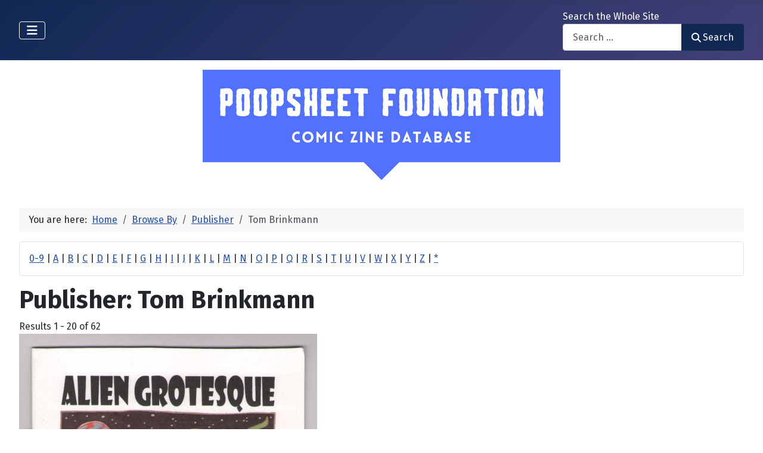

--- FILE ---
content_type: text/html; charset=utf-8
request_url: https://poopsheetfoundation.com/index.php/component/mtree/browse-by/publisher?value=Tom+Brinkmann
body_size: 10825
content:
<!DOCTYPE html>
<html lang="en-gb" dir="ltr">

<head>
    <meta charset="utf-8">
	<meta name="viewport" content="width=device-width, initial-scale=1">
	<meta name="description" content="Mini-comic and fanzine database of small press and fan publications from the 1960s to the present.">
	<meta name="generator" content="Joomla! - Open Source Content Management">
	<title>Publisher: Tom Brinkmann - Poopsheet Foundation</title>
	<link href="/media/system/images/joomla-favicon.svg" rel="icon" type="image/svg+xml">
	<link href="/media/system/images/favicon.ico" rel="alternate icon" type="image/vnd.microsoft.icon">
	<link href="/media/system/images/joomla-favicon-pinned.svg" rel="mask-icon" color="#000">

    <link href="/media/system/css/joomla-fontawesome.min.css?ea1808" rel="lazy-stylesheet"><noscript><link href="/media/system/css/joomla-fontawesome.min.css?ea1808" rel="stylesheet"></noscript>
	<link href="/media/vendor/bootstrap/css/bootstrap.min.css?5.3.3" rel="stylesheet">
	<link href="https://fonts.googleapis.com/css2?family=Fira+Sans:wght@100;300;400;700&amp;display=swap" rel="lazy-stylesheet" crossorigin="anonymous"><noscript><link href="https://fonts.googleapis.com/css2?family=Fira+Sans:wght@100;300;400;700&amp;display=swap" rel="stylesheet"></noscript>
	<link href="/media/templates/site/cassiopeia/css/template.min.css?ea1808" rel="stylesheet">
	<link href="/media/templates/site/cassiopeia/css/global/colors_standard.min.css?ea1808" rel="stylesheet">
	<link href="/media/com_mtree/css/tree.css?ea1808" rel="stylesheet" defer>
	<link href="/media/mod_mt_listings/css/mod_mt_listings.css?ea1808" rel="stylesheet">
	<link href="/media/plg_system_webauthn/css/button.min.css?ea1808" rel="stylesheet">
	<link href="/media/vendor/awesomplete/css/awesomplete.css?1.1.7" rel="stylesheet">
	<link href="/media/templates/site/cassiopeia/css/vendor/joomla-custom-elements/joomla-alert.min.css?0.4.1" rel="stylesheet">
	<link href="/components/com_mtree/templates/banyan/template.css" rel="stylesheet">
	<link href="/media/com_mtree/js/jquery.typeahead.css" rel="stylesheet">
	<link href="/media/mod_mt_alphaindex/css/mod_mt_alphaindex.css" rel="stylesheet">
	<style>:root {
		--hue: 214;
		--template-bg-light: #f0f4fb;
		--template-text-dark: #495057;
		--template-text-light: #ffffff;
		--template-link-color: var(--link-color);
		--template-special-color: #001B4C;
		--cassiopeia-font-family-body: "Fira Sans", sans-serif;
			--cassiopeia-font-family-headings: "Fira Sans", sans-serif;
			--cassiopeia-font-weight-normal: 400;
			--cassiopeia-font-weight-headings: 700;
	}</style>

    <script src="/media/vendor/metismenujs/js/metismenujs.min.js?1.4.0" defer></script>
	<script src="/media/vendor/jquery/js/jquery.min.js?3.7.1"></script>
	<script src="/media/legacy/js/jquery-noconflict.min.js?504da4"></script>
	<script src="/media/com_mtree/js/tree.js?ea1808" defer></script>
	<script type="application/json" class="joomla-script-options new">{"joomla.jtext":{"PLG_SYSTEM_WEBAUTHN_ERR_CANNOT_FIND_USERNAME":"Cannot find the username field in the login module. Sorry, Passwordless authentication will not work on this site unless you use a different login module.","PLG_SYSTEM_WEBAUTHN_ERR_EMPTY_USERNAME":"You need to enter your username (but NOT your password) before selecting the passkey login button.","PLG_SYSTEM_WEBAUTHN_ERR_INVALID_USERNAME":"The specified username does not correspond to a user account that has enabled passwordless login on this site.","JSHOWPASSWORD":"Show Password","JHIDEPASSWORD":"Hide Password","MOD_FINDER_SEARCH_VALUE":"Search &hellip;","COM_FINDER_SEARCH_FORM_LIST_LABEL":"Search Results","JLIB_JS_AJAX_ERROR_OTHER":"An error has occurred while fetching the JSON data: HTTP %s status code.","JLIB_JS_AJAX_ERROR_PARSE":"A parse error has occurred while processing the following JSON data:<br><code style=\"color:inherit;white-space:pre-wrap;padding:0;margin:0;border:0;background:inherit;\">%s<\/code>","ERROR":"Error","MESSAGE":"Message","NOTICE":"Notice","WARNING":"Warning","JCLOSE":"Close","JOK":"OK","JOPEN":"Open"},"finder-search":{"url":"\/index.php\/component\/finder\/?task=suggestions.suggest&format=json&tmpl=component&Itemid=101"},"system.paths":{"root":"","rootFull":"https:\/\/poopsheetfoundation.com\/","base":"","baseFull":"https:\/\/poopsheetfoundation.com\/"},"csrf.token":"cc2a26d5e05b3f4b037c844f50192166","system.keepalive":{"interval":300000,"uri":"\/index.php\/component\/ajax\/?format=json"}}</script>
	<script src="/media/system/js/core.min.js?2cb912"></script>
	<script src="/media/templates/site/cassiopeia/js/template.min.js?ea1808" type="module"></script>
	<script src="/media/system/js/keepalive.min.js?08e025" type="module"></script>
	<script src="/media/system/js/fields/passwordview.min.js?61f142" defer></script>
	<script src="/media/vendor/bootstrap/js/collapse.min.js?5.3.3" type="module"></script>
	<script src="/media/templates/site/cassiopeia/js/mod_menu/menu-metismenu.min.js?ea1808" defer></script>
	<script src="/media/vendor/awesomplete/js/awesomplete.min.js?1.1.7" defer></script>
	<script src="/media/com_finder/js/finder.min.js?755761" type="module"></script>
	<script src="/media/system/js/messages.min.js?9a4811" type="module"></script>
	<script src="/media/plg_system_webauthn/js/login.min.js?ea1808" defer></script>
	<script src="/media/com_mtree/js/jquery.typeahead.min.js"></script>
	<script type="application/ld+json">{"@context":"https://schema.org","@type":"BreadcrumbList","@id":"https://poopsheetfoundation.com/#/schema/BreadcrumbList/17","itemListElement":[{"@type":"ListItem","position":1,"item":{"@id":"https://poopsheetfoundation.com/index.php","name":"Home"}},{"@type":"ListItem","position":2,"item":{"@id":"https://poopsheetfoundation.com/index.php/browse-by/","name":"Browse By"}},{"@type":"ListItem","position":3,"item":{"@id":"https://poopsheetfoundation.com/index.php/browse-by/publisher","name":"Publisher"}},{"@type":"ListItem","position":4,"item":{"@id":"https://poopsheetfoundation.com/index.php/browse-by/publisher?value=Tom%20Brinkmann","name":"Tom Brinkmann"}}]}</script>
	<meta http-equiv="x-dns-prefetch-control" content="on">
	<link rel="dns-prefetch" href="//images-cdn.ecwid.com/">
	<link rel="dns-prefetch" href="//images.ecwid.com/">
	<link rel="dns-prefetch" href="//app.ecwid.com/">
	<link rel="dns-prefetch" href="//ecwid-static-ru.r.worldssl.net">
	<link rel="dns-prefetch" href="//ecwid-images-ru.r.worldssl.net">

</head>

<body class="site com_mtree wrapper-fluid view-listcats no-layout task-searchby itemid-101 has-sidebar-left has-sidebar-right">
    <header class="header container-header full-width">

        
        
        
                    <div class="grid-child container-nav">
                                    
<nav class="navbar navbar-expand-lg" aria-label="Main Menu">
    <button class="navbar-toggler navbar-toggler-right" type="button" data-bs-toggle="collapse" data-bs-target="#navbar1" aria-controls="navbar1" aria-expanded="false" aria-label="Toggle Navigation">
        <span class="icon-menu" aria-hidden="true"></span>
    </button>
    <div class="collapse navbar-collapse" id="navbar1">
        <ul class="mod-menu mod-menu_dropdown-metismenu metismenu mod-list  nav-pills">
<li class="metismenu-item item-101 level-1 default current active"><a href="/index.php" aria-current="location">Home</a></li><li class="metismenu-item item-128 level-1"><a href="https://pfminimart.com/blog" target="_blank" rel="noopener noreferrer">Blog</a></li><li class="metismenu-item item-114 level-1 deeper parent"><a href="/index.php/site-info" >Site Info</a><button class="mm-collapsed mm-toggler mm-toggler-link" aria-haspopup="true" aria-expanded="false" aria-label="Site Info"></button><ul class="mm-collapse"><li class="metismenu-item item-115 level-2"><a href="/index.php/site-info/things-to-know" >Things to Know</a></li><li class="metismenu-item item-116 level-2"><a href="/index.php/site-info/about-us" >About / Contact</a></li></ul></li><li class="metismenu-item item-130 level-1"><a href="/index.php/submit-information" >Submit Info</a></li><li class="metismenu-item item-117 level-1 deeper parent"><a href="https://pfminimart.com" target="_blank" rel="noopener noreferrer">Shop</a><button class="mm-collapsed mm-toggler mm-toggler-link" aria-haspopup="true" aria-expanded="false" aria-label="Shop"></button><ul class="mm-collapse"><li class="metismenu-item item-121 level-2"><a href="http://stores.ebay.com/The-Confused-Nudist/Comic-Books-Comix-/_i.html?_fsub=4518067012" target="_blank" rel="noopener noreferrer">Mini-Comics at eBay</a></li></ul></li><li class="metismenu-item item-134 level-1"><a href="https://pfminimart.com/community/" target="_blank" rel="noopener noreferrer">PF Community</a></li><li class="metismenu-item item-135 level-1"><a href="/index.php/history-articles" >History Articles</a></li></ul>
    </div>
</nav>

                                                    <div class="container-search">
                        <div class="search no-card ">
        
<form class="mod-finder js-finder-searchform form-search" action="/index.php/component/finder/search?Itemid=101" method="get" role="search">
    <label for="mod-finder-searchword110" class="finder">Search the Whole Site</label><div class="mod-finder__search input-group"><input type="text" name="q" id="mod-finder-searchword110" class="js-finder-search-query form-control" value="" placeholder="Search &hellip;"><button class="btn btn-primary" type="submit"><span class="icon-search icon-white" aria-hidden="true"></span> Search</button></div>
            <input type="hidden" name="Itemid" value="101"></form>
</div>

                    </div>
                            </div>
            </header>

    <div class="site-grid">
        
        
        
                    <div class="grid-child container-sidebar-left">
                <div class="sidebar-left card ">
            <h6 class="card-header ">Navigate</h6>        <div class="card-body">
                        <div class="tree-holder modMtDtree" id="modMtDtree">
			<ul class="treeselect">
				<li>
					<i class="fas fa-home"></i><a href="/index.php/component/mtree/">Home</a>
					<ul>
					<li><span class="far fa-xs fa-plus-square collapsible" aria-hidden="true" data-cat-id="78" data-target-type="plus"></span><span class="icon-category"><span class="fa fa-folder" aria-hidden="true" data-cat-id="78"  data-target-type="folder"></span></span><a class="" href="/index.php">Comic Zine Database<span class="text-muted fs-6">(17693)</span></a><ul class="subcategories visually-hidden cat-id-78" data-cat-id="78" data-target-type="subcategories" ><li><span class="far fa-xs fa-plus-square collapsible" aria-hidden="true" data-cat-id="80" data-target-type="plus"></span><span class="icon-category"><span class="fa fa-folder" aria-hidden="true" data-cat-id="80"  data-target-type="folder"></span></span><a class="" href="/index.php/mini-comics">Mini-Comics<span class="text-muted fs-6">(13247)</span></a><ul class="subcategories visually-hidden cat-id-80" data-cat-id="80" data-target-type="subcategories" ><li><span class="far fa-xs fa-plus-square collapsible" aria-hidden="true" data-cat-id="82" data-target-type="plus"></span><span class="icon-category"><span class="fa fa-folder" aria-hidden="true" data-cat-id="82"  data-target-type="folder"></span></span><a class="" href="/index.php/mini-comics/reference-materials">Reference Materials<span class="text-muted fs-6">(912)</span></a><ul class="subcategories visually-hidden cat-id-82" data-cat-id="82" data-target-type="subcategories" ><li><span class="icon-category"><span class="fa fa-folder" aria-hidden="true" data-cat-id="83"  data-target-type="folder"></span></span><a class="" href="/index.php/mini-comics/reference-materials/catalogs">Catalogs<span class="text-muted fs-6">(134)</span></a></li></ul></li><li><span class="icon-category"><span class="fa fa-folder" aria-hidden="true" data-cat-id="81"  data-target-type="folder"></span></span><a class="" href="/index.php/mini-comics/advertising">Advertising<span class="text-muted fs-6">(32)</span></a></li><li><span class="icon-category"><span class="fa fa-folder" aria-hidden="true" data-cat-id="84"  data-target-type="folder"></span></span><a class="" href="/index.php/mini-comics/related-items">Related Items<span class="text-muted fs-6">(475)</span></a></li></ul></li><li><span class="far fa-xs fa-plus-square collapsible" aria-hidden="true" data-cat-id="85" data-target-type="plus"></span><span class="icon-category"><span class="fa fa-folder" aria-hidden="true" data-cat-id="85"  data-target-type="folder"></span></span><a class="" href="/index.php/fanzines">Fanzines<span class="text-muted fs-6">(4446)</span></a><ul class="subcategories visually-hidden cat-id-85" data-cat-id="85" data-target-type="subcategories" ><li><span class="icon-category"><span class="fa fa-folder" aria-hidden="true" data-cat-id="87"  data-target-type="folder"></span></span><a class="" href="/index.php/fanzines/convention-programs">Convention Programs<span class="text-muted fs-6">(203)</span></a></li><li><span class="icon-category"><span class="fa fa-folder" aria-hidden="true" data-cat-id="90"  data-target-type="folder"></span></span><a class="" href="/index.php/fanzines/apas">APAs<span class="text-muted fs-6">(178)</span></a></li><li><span class="icon-category"><span class="fa fa-folder" aria-hidden="true" data-cat-id="86"  data-target-type="folder"></span></span><a class="" href="/index.php/fanzines/reference-materials">Reference Materials<span class="text-muted fs-6">(32)</span></a></li><li><span class="icon-category"><span class="fa fa-folder" aria-hidden="true" data-cat-id="97"  data-target-type="folder"></span></span><a class="" href="/index.php/fanzines/catalogs">Catalogs<span class="text-muted fs-6">(9)</span></a></li><li><span class="icon-category"><span class="fa fa-folder" aria-hidden="true" data-cat-id="88"  data-target-type="folder"></span></span><a class="" href="/index.php/fanzines/advertising">Advertising<span class="text-muted fs-6">(32)</span></a></li><li><span class="icon-category"><span class="fa fa-folder" aria-hidden="true" data-cat-id="89"  data-target-type="folder"></span></span><a class="" href="/index.php/fanzines/related-items">Related Items<span class="text-muted fs-6">(84)</span></a></li></ul></li></ul></li>					</ul>
				</li>
			</ul>
		</div>
            </div>
</div>
<div class="sidebar-left card ">
            <h6 class="card-header ">Newly Added</h6>        <div class="card-body">
                <style type="text/css">
#mod_mt_listings69703b9d40359 {
    --mod-mt-listings-image-size: 100px;
    --mod-mt-listings-name-alignment: left;
    --mod-mt-listings-cards-flex-direction: column;
	--mod-mt-listings-card-flex-direction: row;
	--mod-mt-listings-card-width: auto;
	--mod-mt-listings-card-style-border: 1px solid rgb(0 0 0 / 10%);
	--mod-mt-listings-card-style-border-shadow: none;
    --mod-mt-listings-card-style-background-color: transparent;
    --mod-mt-listings-card-padding: 0;
    --mod-mt-listings-card-media-border-radius: 0.25rem 0 0 0.25rem;
    --mod-mt-listings-card-media-padding: 0;
    --mod-mt-listings-card-media-image-height: auto;
    --mod-mt-listings-card-media-height: auto;
    --mod-mt-listings-thumb-container-height: 100%;
    --mod-mt-listings-thumb-container-width: var(--mod-mt-listings-image-size);
    --mod-mt-listings-image-overlay-width: 100%;
    --mod-mt-listings-card-data-justify-content: center;
}
</style><div id="mod_mt_listings69703b9d40359" class="mod_mt_listings cards">
<div class="listing-card"><a class="link-overlay" href="/index.php/mini-comics/double-paradox-publications-4"></a><div class="media img" style="background-image: url('https://poopsheetfoundation.com/media/com_mtree/images/listings/m/37659.jpg');" role="img" alt="Double Paradox Publications #4"><div class="top-listing-thumb"><div class="img"><div class="img-overlay"></div></div></div></div><div class="data"><div class="field name"><div class="value">Double Paradox Publications #4</div></div><div class="field category"><div class="value"><a href="/index.php/mini-comics">Mini-Comics</a></div></div><div class="field"><div class="value"><a rel="tag" class="tag mt-field-39-value-1983" href="/index.php/component/mtree/browse-by/publish-date?value=1983%3F">1983?</a></div></div></div></div><div class="listing-card"><a class="link-overlay" href="/index.php/mini-comics/double-paradox-publications-3"></a><div class="media img" style="background-image: url('https://poopsheetfoundation.com/media/com_mtree/images/listings/m/37657.jpg');" role="img" alt="Double Paradox Publications #3"><div class="top-listing-thumb"><div class="img"><div class="img-overlay"></div></div></div></div><div class="data"><div class="field name"><div class="value">Double Paradox Publications #3</div></div><div class="field category"><div class="value"><a href="/index.php/mini-comics">Mini-Comics</a></div></div><div class="field"><div class="value"><a rel="tag" class="tag mt-field-39-value-1983" href="/index.php/component/mtree/browse-by/publish-date?value=1983%3F">1983?</a></div></div></div></div><div class="listing-card"><a class="link-overlay" href="/index.php/mini-comics/doodle-pad-jcc-1996"></a><div class="media img" style="background-image: url('https://poopsheetfoundation.com/media/com_mtree/images/listings/m/37655.jpg');" role="img" alt="Doodle Pad J.C.C. 1996"><div class="top-listing-thumb"><div class="img"><div class="img-overlay"></div></div></div></div><div class="data"><div class="field name"><div class="value">Doodle Pad J.C.C. 1996</div></div><div class="field category"><div class="value"><a href="/index.php/mini-comics">Mini-Comics</a></div></div><div class="field"><div class="value"><a rel="tag" class="tag mt-field-37-value-bill-fitts" href="/index.php/component/mtree/browse-by/publisher?value=Bill+Fitts">Bill Fitts</a></div></div><div class="field"><div class="value"><a rel="tag" class="tag mt-field-38-value-wildcat-press" href="/index.php/component/mtree/browse-by/publishing-imprint?value=Wildcat+Press">Wildcat Press</a></div></div><div class="field"><div class="value"><a rel="tag" class="tag mt-field-39-value-1997" href="/index.php/component/mtree/browse-by/publish-date?value=1997%3F">1997?</a></div></div></div></div><div class="listing-card"><a class="link-overlay" href="/index.php/mini-comics/dog-gone-jerry-collins"></a><div class="media img" style="background-image: url('https://poopsheetfoundation.com/media/com_mtree/images/listings/m/37651.jpg');" role="img" alt="Dog Gone"><div class="top-listing-thumb"><div class="img"><div class="img-overlay"></div></div></div></div><div class="data"><div class="field name"><div class="value">Dog Gone</div></div><div class="field category"><div class="value"><a href="/index.php/mini-comics">Mini-Comics</a></div></div><div class="field"><div class="value"><a rel="tag" class="tag mt-field-39-value-1996" href="/index.php/component/mtree/browse-by/publish-date?value=1996">1996</a></div></div></div></div><div class="listing-card"><a class="link-overlay" href="/index.php/mini-comics/depraved-comix-1"></a><div class="media img" style="background-image: url('https://poopsheetfoundation.com/media/com_mtree/images/listings/m/37648.jpg');" role="img" alt="Depraved Comix #1"><div class="top-listing-thumb"><div class="img"><div class="img-overlay"></div></div></div></div><div class="data"><div class="field name"><div class="value">Depraved Comix #1</div></div><div class="field category"><div class="value"><a href="/index.php/mini-comics">Mini-Comics</a></div></div><div class="field"><div class="value"><a rel="tag" class="tag mt-field-38-value-new-wave-publications" href="/index.php/component/mtree/browse-by/publishing-imprint?value=New+Wave+Publications">New Wave Publications</a></div></div><div class="field"><div class="value"><a rel="tag" class="tag mt-field-39-value-1982" href="/index.php/component/mtree/browse-by/publish-date?value=1982">1982</a></div></div></div></div><div class="listing-card"><a class="link-overlay" href="/index.php/mini-comics/dangerous-times-6-preview"></a><div class="media img" style="background-image: url('https://poopsheetfoundation.com/media/com_mtree/images/listings/m/37641.jpg');" role="img" alt="Dangerous Times #6 preview"><div class="top-listing-thumb"><div class="img"><div class="img-overlay"></div></div></div></div><div class="data"><div class="field name"><div class="value">Dangerous Times #6 preview</div></div><div class="field category"><div class="value"><a href="/index.php/mini-comics">Mini-Comics</a></div></div><div class="field"><div class="value"><a rel="tag" class="tag mt-field-38-value-evolution-comics" href="/index.php/component/mtree/browse-by/publishing-imprint?value=Evolution+Comics">Evolution Comics</a></div></div><div class="field"><div class="value"><a rel="tag" class="tag mt-field-39-value-1993" href="/index.php/component/mtree/browse-by/publish-date?value=1993">1993</a></div></div></div></div><div class="listing-card"><a class="link-overlay" href="/index.php/fanzines/convention-programs/creation-con-thanksgiving-1980"></a><div class="media img" style="background-image: url('https://poopsheetfoundation.com/media/com_mtree/images/listings/m/37635.jpg');" role="img" alt="Creation Convention [November?] 1980 program"><div class="top-listing-thumb"><div class="img"><div class="img-overlay"></div></div></div></div><div class="data"><div class="field name"><div class="value">Creation Convention [November?] 1980 program</div></div><div class="field category"><div class="value"><a href="/index.php/fanzines/convention-programs">Convention Programs</a></div></div><div class="field"><div class="value"><a rel="tag" class="tag mt-field-39-value-1980" href="/index.php/component/mtree/browse-by/publish-date?value=1980">1980</a></div></div></div></div><div class="listing-card"><a class="link-overlay" href="/index.php/mini-comics/cookin-with-tom-leah"></a><div class="media img" style="background-image: url('https://poopsheetfoundation.com/media/com_mtree/images/listings/m/37632.jpg');" role="img" alt="Cookin' with Tom & Leah"><div class="top-listing-thumb"><div class="img"><div class="img-overlay"></div></div></div></div><div class="data"><div class="field name"><div class="value">Cookin' with Tom & Leah</div></div><div class="field category"><div class="value"><a href="/index.php/mini-comics">Mini-Comics</a></div></div><div class="field"><div class="value"><a rel="tag" class="tag mt-field-39-value-1992" href="/index.php/component/mtree/browse-by/publish-date?value=1992">1992</a></div></div></div></div><div class="listing-card"><a class="link-overlay" href="/index.php/mini-comics/concave-up-0"></a><div class="media img" style="background-image: url('https://poopsheetfoundation.com/media/com_mtree/images/listings/m/37628.jpg');" role="img" alt="Concave Up #0"><div class="top-listing-thumb"><div class="img"><div class="img-overlay"></div></div></div></div><div class="data"><div class="field name"><div class="value">Concave Up #0</div></div><div class="field category"><div class="value"><a href="/index.php/mini-comics">Mini-Comics</a></div></div><div class="field"><div class="value"><a rel="tag" class="tag mt-field-37-value-jesse-reklaw" href="/index.php/component/mtree/browse-by/publisher?value=Jesse+Reklaw">Jesse Reklaw</a></div></div><div class="field"><div class="value"><a rel="tag" class="tag mt-field-39-value-1995" href="/index.php/component/mtree/browse-by/publish-date?value=1995">1995</a></div></div></div></div><div class="listing-card"><a class="link-overlay" href="/index.php/mini-comics/compleat-lady-ashley-lovejoy"></a><div class="media img" style="background-image: url('https://poopsheetfoundation.com/media/com_mtree/images/listings/m/37626.jpg');" role="img" alt="Compleat Lady Ashley Lovejoy, The"><div class="top-listing-thumb"><div class="img"><div class="img-overlay"></div></div></div></div><div class="data"><div class="field name"><div class="value">Compleat Lady Ashley Lovejoy, The</div></div><div class="field category"><div class="value"><a href="/index.php/mini-comics">Mini-Comics</a></div></div><div class="field"><div class="value"><a rel="tag" class="tag mt-field-37-value-bill-fitts" href="/index.php/component/mtree/browse-by/publisher?value=Bill+Fitts">Bill Fitts</a></div></div><div class="field"><div class="value"><a rel="tag" class="tag mt-field-38-value-wildcat-press" href="/index.php/component/mtree/browse-by/publishing-imprint?value=Wildcat+Press">Wildcat Press</a></div></div><div class="field"><div class="value"><a rel="tag" class="tag mt-field-39-value-1996" href="/index.php/component/mtree/browse-by/publish-date?value=1996">1996</a></div></div></div></div><div class="showmore"><a href="/index.php/component/mtree/new?Itemid=101" class="">Show more...<i class="fas fa-chevron-right"></i></a></div></div>    </div>
</div>
<div class="sidebar-left card ">
            <h6 class="card-header ">Recently Updated</h6>        <div class="card-body">
                <style type="text/css">
#mod_mt_listings69703b9d6259d {
    --mod-mt-listings-image-size: 100px;
    --mod-mt-listings-name-alignment: left;
    --mod-mt-listings-cards-flex-direction: column;
	--mod-mt-listings-card-flex-direction: row;
	--mod-mt-listings-card-width: auto;
	--mod-mt-listings-card-style-border: 1px solid rgb(0 0 0 / 10%);
	--mod-mt-listings-card-style-border-shadow: none;
    --mod-mt-listings-card-style-background-color: transparent;
    --mod-mt-listings-card-padding: 0;
    --mod-mt-listings-card-media-border-radius: 0.25rem 0 0 0.25rem;
    --mod-mt-listings-card-media-padding: 0;
    --mod-mt-listings-card-media-image-height: auto;
    --mod-mt-listings-card-media-height: auto;
    --mod-mt-listings-thumb-container-height: 100%;
    --mod-mt-listings-thumb-container-width: var(--mod-mt-listings-image-size);
    --mod-mt-listings-image-overlay-width: 100%;
    --mod-mt-listings-card-data-justify-content: center;
}
</style><div id="mod_mt_listings69703b9d6259d" class="mod_mt_listings cards">
<div class="listing-card"><a class="link-overlay" href="/index.php/mini-comics/doodle-pad-jcc-1996"></a><div class="media img" style="background-image: url('https://poopsheetfoundation.com/media/com_mtree/images/listings/m/37655.jpg');" role="img" alt="Doodle Pad J.C.C. 1996"><div class="top-listing-thumb"><div class="img"><div class="img-overlay"></div></div></div></div><div class="data"><div class="field name"><div class="value">Doodle Pad J.C.C. 1996</div></div><div class="field"><div class="value"><a rel="tag" class="tag mt-field-37-value-bill-fitts" href="/index.php/component/mtree/browse-by/publisher?value=Bill+Fitts">Bill Fitts</a></div></div><div class="field"><div class="value"><a rel="tag" class="tag mt-field-38-value-wildcat-press" href="/index.php/component/mtree/browse-by/publishing-imprint?value=Wildcat+Press">Wildcat Press</a></div></div><div class="field"><div class="value"><a rel="tag" class="tag mt-field-39-value-1997" href="/index.php/component/mtree/browse-by/publish-date?value=1997%3F">1997?</a></div></div></div></div><div class="listing-card"><a class="link-overlay" href="/index.php/mini-comics/domino-dolphin-moon"></a><div class="media img" style="background-image: url('https://poopsheetfoundation.com/media/com_mtree/images/listings/m/37653.jpg');" role="img" alt="Domino"><div class="top-listing-thumb"><div class="img"><div class="img-overlay"></div></div></div></div><div class="data"><div class="field name"><div class="value">Domino</div></div><div class="field"><div class="value"><a rel="tag" class="tag mt-field-38-value-dolphin-moon-press" href="/index.php/component/mtree/browse-by/publishing-imprint?value=Dolphin-Moon+Press">Dolphin-Moon Press</a></div></div><div class="field"><div class="value"><a rel="tag" class="tag mt-field-39-value-1984" href="/index.php/component/mtree/browse-by/publish-date?value=1984">1984</a></div></div></div></div><div class="listing-card"><a class="link-overlay" href="/index.php/mini-comics/dog-comix-5-gary-fields"></a><div class="media img" style="background-image: url('https://poopsheetfoundation.com/media/com_mtree/images/listings/m/24952.jpg');" role="img" alt="Dog Comix #05 (1st-2nd)"><div class="top-listing-thumb"><div class="img"><div class="img-overlay"></div></div></div></div><div class="data"><div class="field name"><div class="value">Dog Comix #05 (1st-2nd)</div></div><div class="field"><div class="value"><a rel="tag" class="tag mt-field-37-value-randy-paske" href="/index.php/component/mtree/browse-by/publisher?value=Randy+Paske">Randy Paske</a>, <a rel="tag" class="tag mt-field-37-value-bob-pfeffer" href="/index.php/component/mtree/browse-by/publisher?value=Bob+Pfeffer">Bob Pfeffer</a></div></div><div class="field"><div class="value"><a rel="tag" class="tag mt-field-38-value-high-school-comics" href="/index.php/component/mtree/browse-by/publishing-imprint?value=High+School+Comics">High School Comics</a></div></div><div class="field"><div class="value"><a rel="tag" class="tag mt-field-39-value-1990" href="/index.php/component/mtree/browse-by/publish-date?value=1990">1990</a>, <a rel="tag" class="tag mt-field-39-value-1991" href="/index.php/component/mtree/browse-by/publish-date?value=1991">1991</a></div></div></div></div><div class="listing-card"><a class="link-overlay" href="/index.php/mini-comics/diddley-squat-4"></a><div class="media img" style="background-image: url('https://poopsheetfoundation.com/media/com_mtree/images/listings/m/32183.jpg');" role="img" alt="Diddley Squat #4"><div class="top-listing-thumb"><div class="img"><div class="img-overlay"></div></div></div></div><div class="data"><div class="field name"><div class="value">Diddley Squat #4</div></div><div class="field"><div class="value"><a rel="tag" class="tag mt-field-37-value-chuck-bunker" href="/index.php/component/mtree/browse-by/publisher?value=Chuck+Bunker">Chuck Bunker</a></div></div><div class="field"><div class="value"><a rel="tag" class="tag mt-field-38-value-chuckles-productions" href="/index.php/component/mtree/browse-by/publishing-imprint?value=Chuckles+Productions">Chuckles Productions</a></div></div><div class="field"><div class="value"><a rel="tag" class="tag mt-field-39-value-1985" href="/index.php/component/mtree/browse-by/publish-date?value=1985">1985</a></div></div></div></div><div class="listing-card"><a class="link-overlay" href="/index.php/mini-comics/reference-materials/catalogs/demcomics-catalog-2"></a><div class="media img" style="background-image: url('https://poopsheetfoundation.com/media/com_mtree/images/listings/m/37646.jpg');" role="img" alt="Demcomics Catalog #2"><div class="top-listing-thumb"><div class="img"><div class="img-overlay"></div></div></div></div><div class="data"><div class="field name"><div class="value">Demcomics Catalog #2</div></div><div class="field"><div class="value"><a rel="tag" class="tag mt-field-37-value-steve-leach" href="/index.php/component/mtree/browse-by/publisher?value=Steve+Leach">Steve Leach</a></div></div><div class="field"><div class="value"><a rel="tag" class="tag mt-field-38-value-demcomics" href="/index.php/component/mtree/browse-by/publishing-imprint?value=Demcomics">Demcomics</a></div></div><div class="field"><div class="value"><a rel="tag" class="tag mt-field-39-value-1985" href="/index.php/component/mtree/browse-by/publish-date?value=1985">1985</a></div></div></div></div><div class="listing-card"><a class="link-overlay" href="/index.php/mini-comics/reference-materials/catalogs/dark-horse-comix-catalog-1"></a><div class="media img" style="background-image: url('https://poopsheetfoundation.com/media/com_mtree/images/listings/m/32275.jpg');" role="img" alt="Dark Horse Comix Catalog #1"><div class="top-listing-thumb"><div class="img"><div class="img-overlay"></div></div></div></div><div class="data"><div class="field name"><div class="value">Dark Horse Comix Catalog #1</div></div><div class="field"><div class="value"><a rel="tag" class="tag mt-field-37-value-jeff-gaither" href="/index.php/component/mtree/browse-by/publisher?value=Jeff+Gaither">Jeff Gaither</a></div></div><div class="field"><div class="value"><a rel="tag" class="tag mt-field-38-value-dark-horse-comix" href="/index.php/component/mtree/browse-by/publishing-imprint?value=Dark+Horse+Comix">Dark Horse Comix</a></div></div><div class="field"><div class="value"><a rel="tag" class="tag mt-field-39-value-1986" href="/index.php/component/mtree/browse-by/publish-date?value=1986%3F">1986?</a></div></div></div></div><div class="listing-card"><a class="link-overlay" href="/index.php/mini-comics/dark-destiny-1"></a><div class="media img" style="background-image: url('https://poopsheetfoundation.com/media/com_mtree/images/listings/m/37643.jpg');" role="img" alt="Dark Destiny #1"><div class="top-listing-thumb"><div class="img"><div class="img-overlay"></div></div></div></div><div class="data"><div class="field name"><div class="value">Dark Destiny #1</div></div><div class="field"><div class="value"><a rel="tag" class="tag mt-field-37-value-rickey-dilley" href="/index.php/component/mtree/browse-by/publisher?value=Rickey+Dilley">Rickey Dilley</a></div></div><div class="field"><div class="value"><a rel="tag" class="tag mt-field-38-value-darkrealm" href="/index.php/component/mtree/browse-by/publishing-imprint?value=Darkrealm">Darkrealm</a></div></div><div class="field"><div class="value"><a rel="tag" class="tag mt-field-39-value-1977" href="/index.php/component/mtree/browse-by/publish-date?value=1977">1977</a></div></div></div></div><div class="listing-card"><a class="link-overlay" href="/index.php/mini-comics/dandy-1"></a><div class="media img" style="background-image: url('https://poopsheetfoundation.com/media/com_mtree/images/listings/m/37639.jpg');" role="img" alt="Dandy #1"><div class="top-listing-thumb"><div class="img"><div class="img-overlay"></div></div></div></div><div class="data"><div class="field name"><div class="value">Dandy #1</div></div><div class="field"><div class="value"><a rel="tag" class="tag mt-field-37-value-eric-mayer" href="/index.php/component/mtree/browse-by/publisher?value=Eric+Mayer">Eric Mayer</a>, <a rel="tag" class="tag mt-field-37-value-kathy-mayer" href="/index.php/component/mtree/browse-by/publisher?value=Kathy+Mayer">Kathy Mayer</a></div></div><div class="field"><div class="value"><a rel="tag" class="tag mt-field-38-value-groggy-comics" href="/index.php/component/mtree/browse-by/publishing-imprint?value=Groggy+Comics">Groggy Comics</a></div></div><div class="field"><div class="value"><a rel="tag" class="tag mt-field-39-value-1986" href="/index.php/component/mtree/browse-by/publish-date?value=1986">1986</a></div></div></div></div><div class="listing-card"><a class="link-overlay" href="/index.php/mini-comics/the-cute-toy"></a><div class="media img" style="background-image: url('https://poopsheetfoundation.com/media/com_mtree/images/listings/m/37637.jpg');" role="img" alt="Cute Toy, The"><div class="top-listing-thumb"><div class="img"><div class="img-overlay"></div></div></div></div><div class="data"><div class="field name"><div class="value">Cute Toy, The</div></div><div class="field"><div class="value"><a rel="tag" class="tag mt-field-37-value-allen-freeman" href="/index.php/component/mtree/browse-by/publisher?value=Allen+Freeman">Allen Freeman</a></div></div><div class="field"><div class="value"><a rel="tag" class="tag mt-field-38-value-fan-atic-press" href="/index.php/component/mtree/browse-by/publishing-imprint?value=Fan-Atic+Press">Fan-Atic Press</a></div></div><div class="field"><div class="value"><a rel="tag" class="tag mt-field-39-value-1985" href="/index.php/component/mtree/browse-by/publish-date?value=1985">1985</a></div></div></div></div><div class="listing-card"><a class="link-overlay" href="/index.php/mini-comics/cruel-world-1"></a><div class="media img" style="background-image: url('https://poopsheetfoundation.com/media/com_mtree/images/listings/m/7343.jpg');" role="img" alt="Cruel World (MU Press) #1"><div class="top-listing-thumb"><div class="img"><div class="img-overlay"></div></div></div></div><div class="data"><div class="field name"><div class="value">Cruel World (MU Press) #1</div></div><div class="field"><div class="value"><a rel="tag" class="tag mt-field-37-value-edd-vick" href="/index.php/component/mtree/browse-by/publisher?value=Edd+Vick">Edd Vick</a></div></div><div class="field"><div class="value"><a rel="tag" class="tag mt-field-38-value-mu-press" href="/index.php/component/mtree/browse-by/publishing-imprint?value=MU+Press">MU Press</a></div></div><div class="field"><div class="value"><a rel="tag" class="tag mt-field-39-value-1989" href="/index.php/component/mtree/browse-by/publish-date?value=1989">1989</a></div></div></div></div><div class="showmore"><a href="/index.php/component/mtree/updated?Itemid=101" class="">Show more...<i class="fas fa-chevron-right"></i></a></div></div>    </div>
</div>

            </div>
        
        <div class="grid-child container-component">
            <div class="breadcrumbs no-card ">
        
<div id="mod-custom147" class="mod-custom custom">
    <p style="text-align: center;"><a href="/index.php"><img src="/images/Comic%20Zine%20Database%20header%20Canva%20-%20larger%20font1.png" width="600" height="200" /></a></p></div>
</div>
<nav class="mod-breadcrumbs__wrapper" aria-label="Breadcrumbs">
    <ol class="mod-breadcrumbs breadcrumb px-3 py-2">
                    <li class="mod-breadcrumbs__here float-start">
                You are here: &#160;
            </li>
        
        <li class="mod-breadcrumbs__item breadcrumb-item"><a href="/index.php" class="pathway"><span>Home</span></a></li><li class="mod-breadcrumbs__item breadcrumb-item"><a href="/index.php/browse-by/" class="pathway"><span>Browse By</span></a></li><li class="mod-breadcrumbs__item breadcrumb-item"><a href="/index.php/browse-by/publisher" class="pathway"><span>Publisher</span></a></li><li class="mod-breadcrumbs__item breadcrumb-item active"><span>Tom Brinkmann</span></li>    </ol>
    </nav>
<div class="breadcrumbs card ">
        <div class="card-body">
                <div class="mod_mt_alphaindex horizontal">
<a class="alpha" href="/index.php/component/mtree/list-alpha/0-9"><span>0-9</span></a> | <a class="alpha" href="/index.php/component/mtree/list-alpha/a"><span>A</span></a> | <a class="alpha" href="/index.php/component/mtree/list-alpha/b"><span>B</span></a> | <a class="alpha" href="/index.php/component/mtree/list-alpha/c"><span>C</span></a> | <a class="alpha" href="/index.php/component/mtree/list-alpha/d"><span>D</span></a> | <a class="alpha" href="/index.php/component/mtree/list-alpha/e"><span>E</span></a> | <a class="alpha" href="/index.php/component/mtree/list-alpha/f"><span>F</span></a> | <a class="alpha" href="/index.php/component/mtree/list-alpha/g"><span>G</span></a> | <a class="alpha" href="/index.php/component/mtree/list-alpha/h"><span>H</span></a> | <a class="alpha" href="/index.php/component/mtree/list-alpha/i"><span>I</span></a> | <a class="alpha" href="/index.php/component/mtree/list-alpha/j"><span>J</span></a> | <a class="alpha" href="/index.php/component/mtree/list-alpha/k"><span>K</span></a> | <a class="alpha" href="/index.php/component/mtree/list-alpha/l"><span>L</span></a> | <a class="alpha" href="/index.php/component/mtree/list-alpha/m"><span>M</span></a> | <a class="alpha" href="/index.php/component/mtree/list-alpha/n"><span>N</span></a> | <a class="alpha" href="/index.php/component/mtree/list-alpha/o"><span>O</span></a> | <a class="alpha" href="/index.php/component/mtree/list-alpha/p"><span>P</span></a> | <a class="alpha" href="/index.php/component/mtree/list-alpha/q"><span>Q</span></a> | <a class="alpha" href="/index.php/component/mtree/list-alpha/r"><span>R</span></a> | <a class="alpha" href="/index.php/component/mtree/list-alpha/s"><span>S</span></a> | <a class="alpha" href="/index.php/component/mtree/list-alpha/t"><span>T</span></a> | <a class="alpha" href="/index.php/component/mtree/list-alpha/u"><span>U</span></a> | <a class="alpha" href="/index.php/component/mtree/list-alpha/v"><span>V</span></a> | <a class="alpha" href="/index.php/component/mtree/list-alpha/w"><span>W</span></a> | <a class="alpha" href="/index.php/component/mtree/list-alpha/x"><span>X</span></a> | <a class="alpha" href="/index.php/component/mtree/list-alpha/y"><span>Y</span></a> | <a class="alpha" href="/index.php/component/mtree/list-alpha/z"><span>Z</span></a> | <a class="alpha" href="/index.php/component/mtree/list-alpha/%2A"><span>*</span></a></div>    </div>
</div>

            
            <div id="system-message-container" aria-live="polite"></div>

            <main>
                <div class="mt-page-browse-by-results" id="mt-page-browse-by-publisher-tom-brinkmann" class="mt-template-banyan cf-id-37 cat-id-0 tlcat-id-0">
	<h1 class="contentheading">
		<span class="customfieldcaption">Publisher: </span><span class="customfieldvalue">Tom Brinkmann</span>	</h1>

	<div class="mt-listings mt-ls-style-7">
			<div class="mt-listings-pages pages-links">
		<span class="mt-x-listings">
			<span>
Results 1 - 20 of 62</span></span>
					</div>
		
		<div class="mt-listings-spacing-top"></div>

		<div class="mt-listings-list">
		<div class="row"><div class="col-lg-6" data-link-id="16">
	<div class="listing-summary">
	<div class="summary-view-image"><a href="/index.php/mini-comics/alien-grotesque"><img border="0" src="https://poopsheetfoundation.com/media/com_mtree/images/listings/m/11417.jpg" width="500" height="632" class="image-left" alt="Alien Grotesque" /></a> </div>	<div class="summary-view-details mt-ls-has-image">
				<div class="mt-ls-header">
			<h3><a href="/index.php/mini-comics/alien-grotesque" ><span itemprop="name">Alien Grotesque</span></a> </h3>
		</div>			<div class="mt-ls-fields mt-ls-field-focus">
									<div class="mt-ls-field mfieldtype_mtags">
						<a rel="tag" class="tag mt-field-49-value-tom-brinkmann" href="/index.php/component/mtree/browse-by/writers-artists?value=Tom+Brinkmann">Tom Brinkmann</a>					</div>
								</div>
						<div class="mt-ls-fields">
				<div class="mt-ls-field category">
					<span class="caption">Category</span>
					<span class="output"><a href="/index.php/mini-comics" >Mini-Comics</a> </span>
				</div>
			</div>
			<div class="mt-ls-fields-misc row row-cols-1">
			<div id="field-37-link-16" class="mt-ls-field mfieldtype_mtags col">
				<span class="caption">Publisher</span><span class="output"><a rel="tag" class="tag mt-field-37-value-tom-brinkmann" href="/index.php/component/mtree/browse-by/publisher?value=Tom+Brinkmann">Tom Brinkmann</a></span>
			</div>
			<div id="field-46-link-16" class="mt-ls-field mfieldtype_mtags col">
				<span class="caption">Country</span><span class="output"><a rel="tag" class="tag mt-field-46-value-usa" href="/index.php/component/mtree/browse-by/country?value=USA">USA</a></span>
			</div>
			<div id="field-39-link-16" class="mt-ls-field mfieldtype_mtags col">
				<span class="caption">Year</span><span class="output"><a rel="tag" class="tag mt-field-39-value-2008" href="/index.php/component/mtree/browse-by/publish-date?value=2008">2008</a></span>
			</div></div></div>
	</div>
</div><div class="col-lg-6" data-link-id="7957">
	<div class="listing-summary">
	<div class="summary-view-image"><a href="/index.php/mini-comics/brinkmann-s-oddities"><img border="0" src="https://poopsheetfoundation.com/media/com_mtree/images/listings/m/12026.jpg" width="500" height="763" class="image-left" alt="Brinkmann&#039;s Oddities" /></a> </div>	<div class="summary-view-details mt-ls-has-image">
				<div class="mt-ls-header">
			<h3><a href="/index.php/mini-comics/brinkmann-s-oddities" ><span itemprop="name">Brinkmann&#039;s Oddities</span></a> </h3>
		</div>			<div class="mt-ls-fields mt-ls-field-focus">
									<div class="mt-ls-field mfieldtype_mtags">
						<a rel="tag" class="tag mt-field-49-value-tom-brinkmann" href="/index.php/component/mtree/browse-by/writers-artists?value=Tom+Brinkmann">Tom Brinkmann</a>					</div>
								</div>
						<div class="mt-ls-fields">
				<div class="mt-ls-field category">
					<span class="caption">Category</span>
					<span class="output"><a href="/index.php/mini-comics" >Mini-Comics</a> </span>
				</div>
			</div>
			<div class="mt-ls-fields-misc row row-cols-1">
			<div id="field-37-link-7957" class="mt-ls-field mfieldtype_mtags col">
				<span class="caption">Publisher</span><span class="output"><a rel="tag" class="tag mt-field-37-value-tom-brinkmann" href="/index.php/component/mtree/browse-by/publisher?value=Tom+Brinkmann">Tom Brinkmann</a></span>
			</div>
			<div id="field-46-link-7957" class="mt-ls-field mfieldtype_mtags col">
				<span class="caption">Country</span><span class="output"><a rel="tag" class="tag mt-field-46-value-usa" href="/index.php/component/mtree/browse-by/country?value=USA">USA</a></span>
			</div></div></div>
	</div>
</div></div><div class="row"><div class="col-lg-6" data-link-id="4208">
	<div class="listing-summary">
	<div class="summary-view-image"><a href="/index.php/mini-comics/daily-snews-1"><img border="0" src="https://poopsheetfoundation.com/media/com_mtree/images/listings/m/12615.jpg" width="500" height="757" class="image-left" alt="Daily Snews #01" /></a> </div>	<div class="summary-view-details mt-ls-has-image">
				<div class="mt-ls-header">
			<h3><a href="/index.php/mini-comics/daily-snews-1" ><span itemprop="name">Daily Snews #01</span></a> </h3>
		</div>			<div class="mt-ls-fields mt-ls-field-focus">
									<div class="mt-ls-field mfieldtype_mtags">
						<a rel="tag" class="tag mt-field-49-value-tom-brinkmann" href="/index.php/component/mtree/browse-by/writers-artists?value=Tom+Brinkmann">Tom Brinkmann</a>					</div>
								</div>
						<div class="mt-ls-fields">
				<div class="mt-ls-field category">
					<span class="caption">Category</span>
					<span class="output"><a href="/index.php/mini-comics" >Mini-Comics</a> </span>
				</div>
			</div>
			<div class="mt-ls-fields-misc row row-cols-1">
			<div id="field-37-link-4208" class="mt-ls-field mfieldtype_mtags col">
				<span class="caption">Publisher</span><span class="output"><a rel="tag" class="tag mt-field-37-value-tom-brinkmann" href="/index.php/component/mtree/browse-by/publisher?value=Tom+Brinkmann">Tom Brinkmann</a></span>
			</div>
			<div id="field-46-link-4208" class="mt-ls-field mfieldtype_mtags col">
				<span class="caption">Country</span><span class="output"><a rel="tag" class="tag mt-field-46-value-usa" href="/index.php/component/mtree/browse-by/country?value=USA">USA</a></span>
			</div>
			<div id="field-39-link-4208" class="mt-ls-field mfieldtype_mtags col">
				<span class="caption">Year</span><span class="output"><a rel="tag" class="tag mt-field-39-value-1982" href="/index.php/component/mtree/browse-by/publish-date?value=1982">1982</a></span>
			</div></div></div>
	</div>
</div><div class="col-lg-6" data-link-id="8145">
	<div class="listing-summary">
	<div class="summary-view-image"><a href="/index.php/mini-comics/daily-snews-2"><img border="0" src="https://poopsheetfoundation.com/media/com_mtree/images/listings/m/12616.jpg" width="500" height="756" class="image-left" alt="Daily Snews #02" /></a> </div>	<div class="summary-view-details mt-ls-has-image">
				<div class="mt-ls-header">
			<h3><a href="/index.php/mini-comics/daily-snews-2" ><span itemprop="name">Daily Snews #02</span></a> </h3>
		</div>			<div class="mt-ls-fields mt-ls-field-focus">
									<div class="mt-ls-field mfieldtype_mtags">
						<a rel="tag" class="tag mt-field-49-value-tom-brinkmann" href="/index.php/component/mtree/browse-by/writers-artists?value=Tom+Brinkmann">Tom Brinkmann</a>					</div>
								</div>
						<div class="mt-ls-fields">
				<div class="mt-ls-field category">
					<span class="caption">Category</span>
					<span class="output"><a href="/index.php/mini-comics" >Mini-Comics</a> </span>
				</div>
			</div>
			<div class="mt-ls-fields-misc row row-cols-1">
			<div id="field-37-link-8145" class="mt-ls-field mfieldtype_mtags col">
				<span class="caption">Publisher</span><span class="output"><a rel="tag" class="tag mt-field-37-value-tom-brinkmann" href="/index.php/component/mtree/browse-by/publisher?value=Tom+Brinkmann">Tom Brinkmann</a></span>
			</div>
			<div id="field-46-link-8145" class="mt-ls-field mfieldtype_mtags col">
				<span class="caption">Country</span><span class="output"><a rel="tag" class="tag mt-field-46-value-usa" href="/index.php/component/mtree/browse-by/country?value=USA">USA</a></span>
			</div>
			<div id="field-39-link-8145" class="mt-ls-field mfieldtype_mtags col">
				<span class="caption">Year</span><span class="output"><a rel="tag" class="tag mt-field-39-value-1982" href="/index.php/component/mtree/browse-by/publish-date?value=1982">1982</a></span>
			</div></div></div>
	</div>
</div></div><div class="row"><div class="col-lg-6" data-link-id="8149">
	<div class="listing-summary">
	<div class="summary-view-image"><a href="/index.php/mini-comics/daily-snews-3"><img border="0" src="https://poopsheetfoundation.com/media/com_mtree/images/listings/m/12617.jpg" width="500" height="765" class="image-left" alt="Daily Snews #03" /></a> </div>	<div class="summary-view-details mt-ls-has-image">
				<div class="mt-ls-header">
			<h3><a href="/index.php/mini-comics/daily-snews-3" ><span itemprop="name">Daily Snews #03</span></a> </h3>
		</div>			<div class="mt-ls-fields mt-ls-field-focus">
									<div class="mt-ls-field mfieldtype_mtags">
						<a rel="tag" class="tag mt-field-49-value-tom-brinkmann" href="/index.php/component/mtree/browse-by/writers-artists?value=Tom+Brinkmann">Tom Brinkmann</a>					</div>
								</div>
						<div class="mt-ls-fields">
				<div class="mt-ls-field category">
					<span class="caption">Category</span>
					<span class="output"><a href="/index.php/mini-comics" >Mini-Comics</a> </span>
				</div>
			</div>
			<div class="mt-ls-fields-misc row row-cols-1">
			<div id="field-37-link-8149" class="mt-ls-field mfieldtype_mtags col">
				<span class="caption">Publisher</span><span class="output"><a rel="tag" class="tag mt-field-37-value-tom-brinkmann" href="/index.php/component/mtree/browse-by/publisher?value=Tom+Brinkmann">Tom Brinkmann</a></span>
			</div>
			<div id="field-46-link-8149" class="mt-ls-field mfieldtype_mtags col">
				<span class="caption">Country</span><span class="output"><a rel="tag" class="tag mt-field-46-value-usa" href="/index.php/component/mtree/browse-by/country?value=USA">USA</a></span>
			</div>
			<div id="field-39-link-8149" class="mt-ls-field mfieldtype_mtags col">
				<span class="caption">Year</span><span class="output"><a rel="tag" class="tag mt-field-39-value-1982" href="/index.php/component/mtree/browse-by/publish-date?value=1982">1982</a></span>
			</div></div></div>
	</div>
</div><div class="col-lg-6" data-link-id="8150">
	<div class="listing-summary">
	<div class="summary-view-image"><a href="/index.php/mini-comics/daily-snews-4"><img border="0" src="https://poopsheetfoundation.com/media/com_mtree/images/listings/m/12618.jpg" width="500" height="756" class="image-left" alt="Daily Snews #04" /></a> </div>	<div class="summary-view-details mt-ls-has-image">
				<div class="mt-ls-header">
			<h3><a href="/index.php/mini-comics/daily-snews-4" ><span itemprop="name">Daily Snews #04</span></a> </h3>
		</div>			<div class="mt-ls-fields mt-ls-field-focus">
									<div class="mt-ls-field mfieldtype_mtags">
						<a rel="tag" class="tag mt-field-49-value-tom-brinkmann" href="/index.php/component/mtree/browse-by/writers-artists?value=Tom+Brinkmann">Tom Brinkmann</a>					</div>
								</div>
						<div class="mt-ls-fields">
				<div class="mt-ls-field category">
					<span class="caption">Category</span>
					<span class="output"><a href="/index.php/mini-comics" >Mini-Comics</a> </span>
				</div>
			</div>
			<div class="mt-ls-fields-misc row row-cols-1">
			<div id="field-37-link-8150" class="mt-ls-field mfieldtype_mtags col">
				<span class="caption">Publisher</span><span class="output"><a rel="tag" class="tag mt-field-37-value-tom-brinkmann" href="/index.php/component/mtree/browse-by/publisher?value=Tom+Brinkmann">Tom Brinkmann</a></span>
			</div>
			<div id="field-46-link-8150" class="mt-ls-field mfieldtype_mtags col">
				<span class="caption">Country</span><span class="output"><a rel="tag" class="tag mt-field-46-value-usa" href="/index.php/component/mtree/browse-by/country?value=USA">USA</a></span>
			</div>
			<div id="field-39-link-8150" class="mt-ls-field mfieldtype_mtags col">
				<span class="caption">Year</span><span class="output"><a rel="tag" class="tag mt-field-39-value-1982" href="/index.php/component/mtree/browse-by/publish-date?value=1982">1982</a></span>
			</div></div></div>
	</div>
</div></div><div class="row"><div class="col-lg-6" data-link-id="8146">
	<div class="listing-summary">
	<div class="summary-view-image"><a href="/index.php/mini-comics/daily-snews-5"><img border="0" src="https://poopsheetfoundation.com/media/com_mtree/images/listings/m/12619.jpg" width="500" height="755" class="image-left" alt="Daily Snews #05" /></a> </div>	<div class="summary-view-details mt-ls-has-image">
				<div class="mt-ls-header">
			<h3><a href="/index.php/mini-comics/daily-snews-5" ><span itemprop="name">Daily Snews #05</span></a> </h3>
		</div>			<div class="mt-ls-fields mt-ls-field-focus">
									<div class="mt-ls-field mfieldtype_mtags">
						<a rel="tag" class="tag mt-field-49-value-tom-brinkmann" href="/index.php/component/mtree/browse-by/writers-artists?value=Tom+Brinkmann">Tom Brinkmann</a>					</div>
								</div>
						<div class="mt-ls-fields">
				<div class="mt-ls-field category">
					<span class="caption">Category</span>
					<span class="output"><a href="/index.php/mini-comics" >Mini-Comics</a> </span>
				</div>
			</div>
			<div class="mt-ls-fields-misc row row-cols-1">
			<div id="field-37-link-8146" class="mt-ls-field mfieldtype_mtags col">
				<span class="caption">Publisher</span><span class="output"><a rel="tag" class="tag mt-field-37-value-tom-brinkmann" href="/index.php/component/mtree/browse-by/publisher?value=Tom+Brinkmann">Tom Brinkmann</a></span>
			</div>
			<div id="field-46-link-8146" class="mt-ls-field mfieldtype_mtags col">
				<span class="caption">Country</span><span class="output"><a rel="tag" class="tag mt-field-46-value-usa" href="/index.php/component/mtree/browse-by/country?value=USA">USA</a></span>
			</div>
			<div id="field-39-link-8146" class="mt-ls-field mfieldtype_mtags col">
				<span class="caption">Year</span><span class="output"><a rel="tag" class="tag mt-field-39-value-1982" href="/index.php/component/mtree/browse-by/publish-date?value=1982">1982</a></span>
			</div></div></div>
	</div>
</div><div class="col-lg-6" data-link-id="8151">
	<div class="listing-summary">
	<div class="summary-view-image"><a href="/index.php/mini-comics/daily-snews-6"><img border="0" src="https://poopsheetfoundation.com/media/com_mtree/images/listings/m/12620.jpg" width="500" height="757" class="image-left" alt="Daily Snews #06" /></a> </div>	<div class="summary-view-details mt-ls-has-image">
				<div class="mt-ls-header">
			<h3><a href="/index.php/mini-comics/daily-snews-6" ><span itemprop="name">Daily Snews #06</span></a> </h3>
		</div>			<div class="mt-ls-fields mt-ls-field-focus">
									<div class="mt-ls-field mfieldtype_mtags">
						<a rel="tag" class="tag mt-field-49-value-tom-brinkmann" href="/index.php/component/mtree/browse-by/writers-artists?value=Tom+Brinkmann">Tom Brinkmann</a>					</div>
								</div>
						<div class="mt-ls-fields">
				<div class="mt-ls-field category">
					<span class="caption">Category</span>
					<span class="output"><a href="/index.php/mini-comics" >Mini-Comics</a> </span>
				</div>
			</div>
			<div class="mt-ls-fields-misc row row-cols-1">
			<div id="field-37-link-8151" class="mt-ls-field mfieldtype_mtags col">
				<span class="caption">Publisher</span><span class="output"><a rel="tag" class="tag mt-field-37-value-tom-brinkmann" href="/index.php/component/mtree/browse-by/publisher?value=Tom+Brinkmann">Tom Brinkmann</a></span>
			</div>
			<div id="field-46-link-8151" class="mt-ls-field mfieldtype_mtags col">
				<span class="caption">Country</span><span class="output"><a rel="tag" class="tag mt-field-46-value-usa" href="/index.php/component/mtree/browse-by/country?value=USA">USA</a></span>
			</div>
			<div id="field-39-link-8151" class="mt-ls-field mfieldtype_mtags col">
				<span class="caption">Year</span><span class="output"><a rel="tag" class="tag mt-field-39-value-1982" href="/index.php/component/mtree/browse-by/publish-date?value=1982">1982</a></span>
			</div></div></div>
	</div>
</div></div><div class="row"><div class="col-lg-6" data-link-id="8152">
	<div class="listing-summary">
	<div class="summary-view-image"><a href="/index.php/mini-comics/daily-snews-7"><img border="0" src="https://poopsheetfoundation.com/media/com_mtree/images/listings/m/12621.jpg" width="500" height="767" class="image-left" alt="Daily Snews #07" /></a> </div>	<div class="summary-view-details mt-ls-has-image">
				<div class="mt-ls-header">
			<h3><a href="/index.php/mini-comics/daily-snews-7" ><span itemprop="name">Daily Snews #07</span></a> </h3>
		</div>			<div class="mt-ls-fields mt-ls-field-focus">
									<div class="mt-ls-field mfieldtype_mtags">
						<a rel="tag" class="tag mt-field-49-value-tom-brinkmann" href="/index.php/component/mtree/browse-by/writers-artists?value=Tom+Brinkmann">Tom Brinkmann</a>					</div>
								</div>
						<div class="mt-ls-fields">
				<div class="mt-ls-field category">
					<span class="caption">Category</span>
					<span class="output"><a href="/index.php/mini-comics" >Mini-Comics</a> </span>
				</div>
			</div>
			<div class="mt-ls-fields-misc row row-cols-1">
			<div id="field-37-link-8152" class="mt-ls-field mfieldtype_mtags col">
				<span class="caption">Publisher</span><span class="output"><a rel="tag" class="tag mt-field-37-value-tom-brinkmann" href="/index.php/component/mtree/browse-by/publisher?value=Tom+Brinkmann">Tom Brinkmann</a></span>
			</div>
			<div id="field-46-link-8152" class="mt-ls-field mfieldtype_mtags col">
				<span class="caption">Country</span><span class="output"><a rel="tag" class="tag mt-field-46-value-usa" href="/index.php/component/mtree/browse-by/country?value=USA">USA</a></span>
			</div>
			<div id="field-39-link-8152" class="mt-ls-field mfieldtype_mtags col">
				<span class="caption">Year</span><span class="output"><a rel="tag" class="tag mt-field-39-value-1982" href="/index.php/component/mtree/browse-by/publish-date?value=1982">1982</a></span>
			</div></div></div>
	</div>
</div><div class="col-lg-6" data-link-id="8147">
	<div class="listing-summary">
	<div class="summary-view-image"><a href="/index.php/mini-comics/daily-snews-8"><img border="0" src="https://poopsheetfoundation.com/media/com_mtree/images/listings/m/12622.jpg" width="500" height="751" class="image-left" alt="Daily Snews #08" /></a> </div>	<div class="summary-view-details mt-ls-has-image">
				<div class="mt-ls-header">
			<h3><a href="/index.php/mini-comics/daily-snews-8" ><span itemprop="name">Daily Snews #08</span></a> </h3>
		</div>			<div class="mt-ls-fields mt-ls-field-focus">
									<div class="mt-ls-field mfieldtype_mtags">
						<a rel="tag" class="tag mt-field-49-value-tom-brinkmann" href="/index.php/component/mtree/browse-by/writers-artists?value=Tom+Brinkmann">Tom Brinkmann</a>					</div>
								</div>
						<div class="mt-ls-fields">
				<div class="mt-ls-field category">
					<span class="caption">Category</span>
					<span class="output"><a href="/index.php/mini-comics" >Mini-Comics</a> </span>
				</div>
			</div>
			<div class="mt-ls-fields-misc row row-cols-1">
			<div id="field-37-link-8147" class="mt-ls-field mfieldtype_mtags col">
				<span class="caption">Publisher</span><span class="output"><a rel="tag" class="tag mt-field-37-value-tom-brinkmann" href="/index.php/component/mtree/browse-by/publisher?value=Tom+Brinkmann">Tom Brinkmann</a></span>
			</div>
			<div id="field-46-link-8147" class="mt-ls-field mfieldtype_mtags col">
				<span class="caption">Country</span><span class="output"><a rel="tag" class="tag mt-field-46-value-usa" href="/index.php/component/mtree/browse-by/country?value=USA">USA</a></span>
			</div>
			<div id="field-39-link-8147" class="mt-ls-field mfieldtype_mtags col">
				<span class="caption">Year</span><span class="output"><a rel="tag" class="tag mt-field-39-value-1982" href="/index.php/component/mtree/browse-by/publish-date?value=1982">1982</a></span>
			</div></div></div>
	</div>
</div></div><div class="row"><div class="col-lg-6" data-link-id="4211">
	<div class="listing-summary">
	<div class="summary-view-image"><a href="/index.php/mini-comics/daily-snews-9"><img border="0" src="https://poopsheetfoundation.com/media/com_mtree/images/listings/m/12623.jpg" width="500" height="759" class="image-left" alt="Daily Snews #09" /></a> </div>	<div class="summary-view-details mt-ls-has-image">
				<div class="mt-ls-header">
			<h3><a href="/index.php/mini-comics/daily-snews-9" ><span itemprop="name">Daily Snews #09</span></a> </h3>
		</div>			<div class="mt-ls-fields mt-ls-field-focus">
									<div class="mt-ls-field mfieldtype_mtags">
						<a rel="tag" class="tag mt-field-49-value-tom-brinkmann" href="/index.php/component/mtree/browse-by/writers-artists?value=Tom+Brinkmann">Tom Brinkmann</a>					</div>
								</div>
						<div class="mt-ls-fields">
				<div class="mt-ls-field category">
					<span class="caption">Category</span>
					<span class="output"><a href="/index.php/mini-comics" >Mini-Comics</a> </span>
				</div>
			</div>
			<div class="mt-ls-fields-misc row row-cols-1">
			<div id="field-37-link-4211" class="mt-ls-field mfieldtype_mtags col">
				<span class="caption">Publisher</span><span class="output"><a rel="tag" class="tag mt-field-37-value-tom-brinkmann" href="/index.php/component/mtree/browse-by/publisher?value=Tom+Brinkmann">Tom Brinkmann</a></span>
			</div>
			<div id="field-46-link-4211" class="mt-ls-field mfieldtype_mtags col">
				<span class="caption">Country</span><span class="output"><a rel="tag" class="tag mt-field-46-value-usa" href="/index.php/component/mtree/browse-by/country?value=USA">USA</a></span>
			</div>
			<div id="field-39-link-4211" class="mt-ls-field mfieldtype_mtags col">
				<span class="caption">Year</span><span class="output"><a rel="tag" class="tag mt-field-39-value-1982" href="/index.php/component/mtree/browse-by/publish-date?value=1982">1982</a></span>
			</div></div></div>
	</div>
</div><div class="col-lg-6" data-link-id="4209">
	<div class="listing-summary">
	<div class="summary-view-image"><a href="/index.php/mini-comics/daily-snews-10"><img border="0" src="https://poopsheetfoundation.com/media/com_mtree/images/listings/m/7944.jpg" width="574" height="887" class="image-left" alt="Daily Snews #10" /></a> </div>	<div class="summary-view-details mt-ls-has-image">
				<div class="mt-ls-header">
			<h3><a href="/index.php/mini-comics/daily-snews-10" ><span itemprop="name">Daily Snews #10</span></a> </h3>
		</div>			<div class="mt-ls-fields mt-ls-field-focus">
									<div class="mt-ls-field mfieldtype_mtags">
						<a rel="tag" class="tag mt-field-49-value-tom-brinkmann" href="/index.php/component/mtree/browse-by/writers-artists?value=Tom+Brinkmann">Tom Brinkmann</a>					</div>
								</div>
						<div class="mt-ls-fields">
				<div class="mt-ls-field category">
					<span class="caption">Category</span>
					<span class="output"><a href="/index.php/mini-comics" >Mini-Comics</a> </span>
				</div>
			</div>
			<div class="mt-ls-fields-misc row row-cols-1">
			<div id="field-37-link-4209" class="mt-ls-field mfieldtype_mtags col">
				<span class="caption">Publisher</span><span class="output"><a rel="tag" class="tag mt-field-37-value-tom-brinkmann" href="/index.php/component/mtree/browse-by/publisher?value=Tom+Brinkmann">Tom Brinkmann</a></span>
			</div>
			<div id="field-46-link-4209" class="mt-ls-field mfieldtype_mtags col">
				<span class="caption">Country</span><span class="output"><a rel="tag" class="tag mt-field-46-value-usa" href="/index.php/component/mtree/browse-by/country?value=USA">USA</a></span>
			</div>
			<div id="field-39-link-4209" class="mt-ls-field mfieldtype_mtags col">
				<span class="caption">Year</span><span class="output"><a rel="tag" class="tag mt-field-39-value-1982" href="/index.php/component/mtree/browse-by/publish-date?value=1982">1982</a></span>
			</div></div></div>
	</div>
</div></div><div class="row"><div class="col-lg-6" data-link-id="4210">
	<div class="listing-summary">
	<div class="summary-view-image"><a href="/index.php/mini-comics/daily-snews-11"><img border="0" src="https://poopsheetfoundation.com/media/com_mtree/images/listings/m/7945.jpg" width="590" height="895" class="image-left" alt="Daily Snews #11" /></a> </div>	<div class="summary-view-details mt-ls-has-image">
				<div class="mt-ls-header">
			<h3><a href="/index.php/mini-comics/daily-snews-11" ><span itemprop="name">Daily Snews #11</span></a> </h3>
		</div>			<div class="mt-ls-fields mt-ls-field-focus">
									<div class="mt-ls-field mfieldtype_mtags">
						<a rel="tag" class="tag mt-field-49-value-tom-brinkmann" href="/index.php/component/mtree/browse-by/writers-artists?value=Tom+Brinkmann">Tom Brinkmann</a>					</div>
								</div>
						<div class="mt-ls-fields">
				<div class="mt-ls-field category">
					<span class="caption">Category</span>
					<span class="output"><a href="/index.php/mini-comics" >Mini-Comics</a> </span>
				</div>
			</div>
			<div class="mt-ls-fields-misc row row-cols-1">
			<div id="field-37-link-4210" class="mt-ls-field mfieldtype_mtags col">
				<span class="caption">Publisher</span><span class="output"><a rel="tag" class="tag mt-field-37-value-tom-brinkmann" href="/index.php/component/mtree/browse-by/publisher?value=Tom+Brinkmann">Tom Brinkmann</a></span>
			</div>
			<div id="field-46-link-4210" class="mt-ls-field mfieldtype_mtags col">
				<span class="caption">Country</span><span class="output"><a rel="tag" class="tag mt-field-46-value-usa" href="/index.php/component/mtree/browse-by/country?value=USA">USA</a></span>
			</div>
			<div id="field-39-link-4210" class="mt-ls-field mfieldtype_mtags col">
				<span class="caption">Year</span><span class="output"><a rel="tag" class="tag mt-field-39-value-1982" href="/index.php/component/mtree/browse-by/publish-date?value=1982">1982</a></span>
			</div></div></div>
	</div>
</div><div class="col-lg-6" data-link-id="8148">
	<div class="listing-summary">
	<div class="summary-view-image"><a href="/index.php/mini-comics/daily-snews-12"><img border="0" src="https://poopsheetfoundation.com/media/com_mtree/images/listings/m/12624.jpg" width="500" height="765" class="image-left" alt="Daily Snews #12" /></a> </div>	<div class="summary-view-details mt-ls-has-image">
				<div class="mt-ls-header">
			<h3><a href="/index.php/mini-comics/daily-snews-12" ><span itemprop="name">Daily Snews #12</span></a> </h3>
		</div>			<div class="mt-ls-fields mt-ls-field-focus">
									<div class="mt-ls-field mfieldtype_mtags">
						<a rel="tag" class="tag mt-field-49-value-tom-brinkmann" href="/index.php/component/mtree/browse-by/writers-artists?value=Tom+Brinkmann">Tom Brinkmann</a>					</div>
								</div>
						<div class="mt-ls-fields">
				<div class="mt-ls-field category">
					<span class="caption">Category</span>
					<span class="output"><a href="/index.php/mini-comics" >Mini-Comics</a> </span>
				</div>
			</div>
			<div class="mt-ls-fields-misc row row-cols-1">
			<div id="field-37-link-8148" class="mt-ls-field mfieldtype_mtags col">
				<span class="caption">Publisher</span><span class="output"><a rel="tag" class="tag mt-field-37-value-tom-brinkmann" href="/index.php/component/mtree/browse-by/publisher?value=Tom+Brinkmann">Tom Brinkmann</a></span>
			</div>
			<div id="field-46-link-8148" class="mt-ls-field mfieldtype_mtags col">
				<span class="caption">Country</span><span class="output"><a rel="tag" class="tag mt-field-46-value-usa" href="/index.php/component/mtree/browse-by/country?value=USA">USA</a></span>
			</div>
			<div id="field-39-link-8148" class="mt-ls-field mfieldtype_mtags col">
				<span class="caption">Year</span><span class="output"><a rel="tag" class="tag mt-field-39-value-1982" href="/index.php/component/mtree/browse-by/publish-date?value=1982">1982</a></span>
			</div></div></div>
	</div>
</div></div><div class="row"><div class="col-lg-6" data-link-id="6019">
	<div class="listing-summary">
	<div class="summary-view-image"><a href="/index.php/mini-comics/related-items/dance-of-the-ufos-print"><img border="0" src="https://poopsheetfoundation.com/media/com_mtree/images/listings/m/4054.jpg" width="700" height="898" class="image-left" alt="Dance of the UFOs print" /></a> </div>	<div class="summary-view-details mt-ls-has-image">
				<div class="mt-ls-header">
			<h3><a href="/index.php/mini-comics/related-items/dance-of-the-ufos-print" ><span itemprop="name">Dance of the UFOs print</span></a> </h3>
		</div>			<div class="mt-ls-fields mt-ls-field-focus">
									<div class="mt-ls-field mfieldtype_mtags">
						<a rel="tag" class="tag mt-field-49-value-tom-brinkmann" href="/index.php/component/mtree/browse-by/writers-artists?value=Tom+Brinkmann">Tom Brinkmann</a>					</div>
								</div>
						<div class="mt-ls-fields">
				<div class="mt-ls-field category">
					<span class="caption">Category</span>
					<span class="output"><a href="/index.php/mini-comics/related-items" >Related Items</a> </span>
				</div>
			</div>
			<div class="mt-ls-fields-misc row row-cols-1">
			<div id="field-37-link-6019" class="mt-ls-field mfieldtype_mtags col">
				<span class="caption">Publisher</span><span class="output"><a rel="tag" class="tag mt-field-37-value-tom-brinkmann" href="/index.php/component/mtree/browse-by/publisher?value=Tom+Brinkmann">Tom Brinkmann</a></span>
			</div>
			<div id="field-46-link-6019" class="mt-ls-field mfieldtype_mtags col">
				<span class="caption">Country</span><span class="output"><a rel="tag" class="tag mt-field-46-value-usa" href="/index.php/component/mtree/browse-by/country?value=USA">USA</a></span>
			</div></div></div>
	</div>
</div><div class="col-lg-6" data-link-id="134">
	<div class="listing-summary">
	<div class="summary-view-image"><a href="/index.php/mini-comics/demonic-calligraphy"><img border="0" src="https://poopsheetfoundation.com/media/com_mtree/images/listings/m/12714.jpg" width="500" height="748" class="image-left" alt="Demonic Calligraphy" /></a> </div>	<div class="summary-view-details mt-ls-has-image">
				<div class="mt-ls-header">
			<h3><a href="/index.php/mini-comics/demonic-calligraphy" ><span itemprop="name">Demonic Calligraphy</span></a> </h3>
		</div>			<div class="mt-ls-fields mt-ls-field-focus">
									<div class="mt-ls-field mfieldtype_mtags">
						<a rel="tag" class="tag mt-field-49-value-tom-brinkmann" href="/index.php/component/mtree/browse-by/writers-artists?value=Tom+Brinkmann">Tom Brinkmann</a>					</div>
								</div>
						<div class="mt-ls-fields">
				<div class="mt-ls-field category">
					<span class="caption">Category</span>
					<span class="output"><a href="/index.php/mini-comics" >Mini-Comics</a> </span>
				</div>
			</div>
			<div class="mt-ls-fields-misc row row-cols-1">
			<div id="field-37-link-134" class="mt-ls-field mfieldtype_mtags col">
				<span class="caption">Publisher</span><span class="output"><a rel="tag" class="tag mt-field-37-value-tom-brinkmann" href="/index.php/component/mtree/browse-by/publisher?value=Tom+Brinkmann">Tom Brinkmann</a></span>
			</div>
			<div id="field-46-link-134" class="mt-ls-field mfieldtype_mtags col">
				<span class="caption">Country</span><span class="output"><a rel="tag" class="tag mt-field-46-value-usa" href="/index.php/component/mtree/browse-by/country?value=USA">USA</a></span>
			</div>
			<div id="field-39-link-134" class="mt-ls-field mfieldtype_mtags col">
				<span class="caption">Year</span><span class="output"><a rel="tag" class="tag mt-field-39-value-2006" href="/index.php/component/mtree/browse-by/publish-date?value=2006">2006</a></span>
			</div></div></div>
	</div>
</div></div><div class="row"><div class="col-lg-6" data-link-id="6070">
	<div class="listing-summary">
	<div class="summary-view-image"><a href="/index.php/mini-comics/estrogen-1"><img border="0" src="https://poopsheetfoundation.com/media/com_mtree/images/listings/m/36435.jpg" width="479" height="592" class="image-left" alt="Estrogen #01" /></a> </div>	<div class="summary-view-details mt-ls-has-image">
				<div class="mt-ls-header">
			<h3><a href="/index.php/mini-comics/estrogen-1" ><span itemprop="name">Estrogen #01</span></a> </h3>
		</div>			<div class="mt-ls-fields mt-ls-field-focus">
									<div class="mt-ls-field mfieldtype_mtags">
						<a rel="tag" class="tag mt-field-49-value-tom-brinkmann" href="/index.php/component/mtree/browse-by/writers-artists?value=Tom+Brinkmann">Tom Brinkmann</a>					</div>
								</div>
						<div class="mt-ls-fields">
				<div class="mt-ls-field category">
					<span class="caption">Category</span>
					<span class="output"><a href="/index.php/mini-comics" >Mini-Comics</a> </span>
				</div>
			</div>
			<div class="mt-ls-fields-misc row row-cols-1">
			<div id="field-37-link-6070" class="mt-ls-field mfieldtype_mtags col">
				<span class="caption">Publisher</span><span class="output"><a rel="tag" class="tag mt-field-37-value-tom-brinkmann" href="/index.php/component/mtree/browse-by/publisher?value=Tom+Brinkmann">Tom Brinkmann</a></span>
			</div>
			<div id="field-46-link-6070" class="mt-ls-field mfieldtype_mtags col">
				<span class="caption">Country</span><span class="output"><a rel="tag" class="tag mt-field-46-value-usa" href="/index.php/component/mtree/browse-by/country?value=USA">USA</a></span>
			</div></div></div>
	</div>
</div><div class="col-lg-6" data-link-id="6071">
	<div class="listing-summary">
	<div class="summary-view-image"><a href="/index.php/mini-comics/estrogen-1-thru-10-an-explanation"><img border="0" src="https://poopsheetfoundation.com/media/com_mtree/images/listings/m/36443.jpg" width="485" height="584" class="image-left" alt="Estrogen #01 thru 10: An Explanation" /></a> </div>	<div class="summary-view-details mt-ls-has-image">
				<div class="mt-ls-header">
			<h3><a href="/index.php/mini-comics/estrogen-1-thru-10-an-explanation" ><span itemprop="name">Estrogen #01 thru 10: An Explanation</span></a> </h3>
		</div>			<div class="mt-ls-fields mt-ls-field-focus">
									<div class="mt-ls-field mfieldtype_mtags">
						<a rel="tag" class="tag mt-field-49-value-tom-brinkmann" href="/index.php/component/mtree/browse-by/writers-artists?value=Tom+Brinkmann">Tom Brinkmann</a>					</div>
								</div>
						<div class="mt-ls-fields">
				<div class="mt-ls-field category">
					<span class="caption">Category</span>
					<span class="output"><a href="/index.php/mini-comics" >Mini-Comics</a> </span>
				</div>
			</div>
			<div class="mt-ls-fields-misc row row-cols-1">
			<div id="field-37-link-6071" class="mt-ls-field mfieldtype_mtags col">
				<span class="caption">Publisher</span><span class="output"><a rel="tag" class="tag mt-field-37-value-tom-brinkmann" href="/index.php/component/mtree/browse-by/publisher?value=Tom+Brinkmann">Tom Brinkmann</a></span>
			</div>
			<div id="field-46-link-6071" class="mt-ls-field mfieldtype_mtags col">
				<span class="caption">Country</span><span class="output"><a rel="tag" class="tag mt-field-46-value-usa" href="/index.php/component/mtree/browse-by/country?value=USA">USA</a></span>
			</div>
			<div id="field-39-link-6071" class="mt-ls-field mfieldtype_mtags col">
				<span class="caption">Year</span><span class="output"><a rel="tag" class="tag mt-field-39-value-2006" href="/index.php/component/mtree/browse-by/publish-date?value=2006">2006</a></span>
			</div></div></div>
	</div>
</div></div><div class="row"><div class="col-lg-6" data-link-id="6072">
	<div class="listing-summary">
	<div class="summary-view-image"><a href="/index.php/mini-comics/estrogen-2"><img border="0" src="https://poopsheetfoundation.com/media/com_mtree/images/listings/m/36436.jpg" width="500" height="639" class="image-left" alt="Estrogen #02" /></a> </div>	<div class="summary-view-details mt-ls-has-image">
				<div class="mt-ls-header">
			<h3><a href="/index.php/mini-comics/estrogen-2" ><span itemprop="name">Estrogen #02</span></a> </h3>
		</div>			<div class="mt-ls-fields mt-ls-field-focus">
									<div class="mt-ls-field mfieldtype_mtags">
						<a rel="tag" class="tag mt-field-49-value-tom-brinkmann" href="/index.php/component/mtree/browse-by/writers-artists?value=Tom+Brinkmann">Tom Brinkmann</a>					</div>
								</div>
						<div class="mt-ls-fields">
				<div class="mt-ls-field category">
					<span class="caption">Category</span>
					<span class="output"><a href="/index.php/mini-comics" >Mini-Comics</a> </span>
				</div>
			</div>
			<div class="mt-ls-fields-misc row row-cols-1">
			<div id="field-37-link-6072" class="mt-ls-field mfieldtype_mtags col">
				<span class="caption">Publisher</span><span class="output"><a rel="tag" class="tag mt-field-37-value-tom-brinkmann" href="/index.php/component/mtree/browse-by/publisher?value=Tom+Brinkmann">Tom Brinkmann</a></span>
			</div>
			<div id="field-46-link-6072" class="mt-ls-field mfieldtype_mtags col">
				<span class="caption">Country</span><span class="output"><a rel="tag" class="tag mt-field-46-value-usa" href="/index.php/component/mtree/browse-by/country?value=USA">USA</a></span>
			</div>
			<div id="field-39-link-6072" class="mt-ls-field mfieldtype_mtags col">
				<span class="caption">Year</span><span class="output"><a rel="tag" class="tag mt-field-39-value-2006" href="/index.php/component/mtree/browse-by/publish-date?value=2006">2006</a></span>
			</div></div></div>
	</div>
</div><div class="col-lg-6" data-link-id="6073">
	<div class="listing-summary">
	<div class="summary-view-image"><a href="/index.php/mini-comics/estrogen-3"><img border="0" src="https://poopsheetfoundation.com/media/com_mtree/images/listings/m/4155.jpg" width="500" height="590" class="image-left" alt="Estrogen #03" /></a> </div>	<div class="summary-view-details mt-ls-has-image">
				<div class="mt-ls-header">
			<h3><a href="/index.php/mini-comics/estrogen-3" ><span itemprop="name">Estrogen #03</span></a> </h3>
		</div>			<div class="mt-ls-fields mt-ls-field-focus">
									<div class="mt-ls-field mfieldtype_mtags">
						<a rel="tag" class="tag mt-field-49-value-tom-brinkmann" href="/index.php/component/mtree/browse-by/writers-artists?value=Tom+Brinkmann">Tom Brinkmann</a>					</div>
								</div>
						<div class="mt-ls-fields">
				<div class="mt-ls-field category">
					<span class="caption">Category</span>
					<span class="output"><a href="/index.php/mini-comics" >Mini-Comics</a> </span>
				</div>
			</div>
			<div class="mt-ls-fields-misc row row-cols-1">
			<div id="field-37-link-6073" class="mt-ls-field mfieldtype_mtags col">
				<span class="caption">Publisher</span><span class="output"><a rel="tag" class="tag mt-field-37-value-tom-brinkmann" href="/index.php/component/mtree/browse-by/publisher?value=Tom+Brinkmann">Tom Brinkmann</a></span>
			</div>
			<div id="field-46-link-6073" class="mt-ls-field mfieldtype_mtags col">
				<span class="caption">Country</span><span class="output"><a rel="tag" class="tag mt-field-46-value-usa" href="/index.php/component/mtree/browse-by/country?value=USA">USA</a></span>
			</div></div></div>
	</div>
</div></div>		</div>
					<div class="pagination justify-content-between align-items-center">

				<nav class="pagination__wrapper" aria-label="Pagination">
    <ul class="pagination ms-0 mb-4">
            <li class="disabled page-item">
        <span class="page-link" aria-hidden="true"><span class="icon-angle-double-left" aria-hidden="true"></span></span>
    </li>
            <li class="disabled page-item">
        <span class="page-link" aria-hidden="true"><span class="icon-angle-left" aria-hidden="true"></span></span>
    </li>

                            <li class="active page-item">
        <a aria-current="true" aria-label="Page 1" href="#" class="page-link">1</a>
    </li>
                        <li class="page-item">
        <a aria-label="Go to page 2" href="/index.php/browse-by/?start=20" class="page-link">
            2        </a>
    </li>
                        <li class="page-item">
        <a aria-label="Go to page 3" href="/index.php/browse-by/?start=40" class="page-link">
            3        </a>
    </li>
                        <li class="page-item">
        <a aria-label="Go to page 4" href="/index.php/browse-by/?start=60" class="page-link">
            4        </a>
    </li>
        
            <li class="page-item">
        <a aria-label="Go to next page" href="/index.php/browse-by/?start=20" class="page-link">
            <span class="icon-angle-right" aria-hidden="true"></span>        </a>
    </li>
            <li class="page-item">
        <a aria-label="Go to last page" href="/index.php/browse-by/?start=60" class="page-link">
            <span class="icon-angle-double-right" aria-hidden="true"></span>        </a>
    </li>
    </ul>
</nav>
					<div class="counter">
						Page 1 of 4					</div>
								</div>
			</div></div>
            </main>
            <div class="main-bottom card ">
            <h3 class="card-header ">What Is This Site?</h3>        <div class="card-body">
                
<div id="mod-custom115" class="mod-custom custom">
    <p>A virtual archive of mini-comics, comic fanzines, small press comics, newave comix and related items. The physical archive, housed at PF headquarters, is being built with personal acquisitions as well as generous donations from supporters. This project is most definitely a work in progress.</p></div>
    </div>
</div>
<div class="main-bottom card ">
        <div class="card-body">
                
<div id="mod-custom120" class="mod-custom custom">
    <p style="text-align: center;"><strong>All support is appreciated!</strong><br />Donate › <a href="https://www.patreon.com/poopsheet" target="_blank" rel="noopener noreferrer">Patreon </a><br />Buy › <a href="https://poopsheetshop.com" target="_blank" rel="noopener noreferrer">Poopsheet Shop</a></p></div>
    </div>
</div>

        </div>

                    <div class="grid-child container-sidebar-right">
                <div class="sidebar-right card ">
            <h6 class="card-header ">Search the Database Only</h6>        <div class="card-body">
                <script>
	jQuery(function() {
		jQuery('#mod_mt_search_searchword104').typeahead({
			source: {
								"Categories": {
					url: [
						{
							type: "POST",
							url: "https://poopsheetfoundation.com/?option=com_mtree&task=search.completion&format=json&cat_id=0&type=category",
							data: {searchword: "{{query}}" }
						}],
					template: '<span class="row">' +
						'<span class="catname">{{cat_name}}</span>' +
						"</span>",
					display: "cat_name"
				},
								"Listings": {
					url: [
						{
							type: "POST",
							url: "https://poopsheetfoundation.com/?option=com_mtree&task=search.completion&format=json&cat_id=0&type=listing",
							data: {searchword: "{{query}}" }
						}]
				}
			},
			template: '<span class="row">' +
								'<span class="typeahead-result-thumbnail col">' +
				'<img src="/{{image_url}}">' +
				"</span>" +
								'<span class="name col gx-0">{{link_name}}</span>' +
				"</span>",
			callback: {
				onClickAfter: function (node, a, item, event) {
					window.location.href = item.href;
				}
			},
			display: ["link_name"],
			dynamic: true,
			maxItem: 8,
			maxItemPerGroup: 8,
			minLength: 1,
			group: true
		});
	});
</script>
<form action="/index.php/browse-by/publisher?value=Tom%20Brinkmann&amp;start=0" method="post" class="mt-search-form form-inline search" id="mod_mt_search104">
	<div class="typeahead__container">
		<div class="typeahead__field">
			<div class="typeahead__query">
				<input type="search"
					id="mod_mt_search_searchword104"
					name="searchword"
					maxlength="100"
					value=""
					placeholder="Search…"
					autocomplete="off"
				>
			</div>
					</div>
	</div>

	
	<input type="hidden" name="option" value="com_mtree" />
	<input type="hidden" name="Itemid" value="" />
	<input type="hidden" name="task" value="search" />
		</form>
	<div class="control-group">
		<div class="controls">
			<a href="/index.php/component/mtree/advanced-search?Itemid=101">Advanced Search</a>
		</div>
	</div>
    </div>
</div>
<div class="sidebar-right card ">
            <h6 class="card-header ">Browse</h6>        <div class="card-body">
                <ul class="mod-menu mod-list nav ">
		<li><a href="/index.php/component/mtree/all-categories">All Categories</a></li>
		<li><a href="/index.php/component/mtree/all">All Listings</a></li>
		<li><a href="/index.php/component/mtree/browse-by/">Browse By Tag</a></li>
		<li><a href="/index.php/component/mtree/new">Recently Added</a></li>
		<li><a href="/index.php/component/mtree/updated">Recently Updated</a></li>
		<li><a href="/index.php/component/mtree/random">Random</a></li>
	</ul>    </div>
</div>
<div class="sidebar-right card ">
            <h6 class="card-header ">Stats</h6>        <div class="card-body">
                There are <a href="/index.php/component/mtree/all?Itemid=101">17689 listings</a> and <a href="/index.php/component/mtree/all-categories?Itemid=">20 categories</a> in our website    </div>
</div>
<div class="sidebar-right card ">
            <h6 class="card-header ">New at the Blog</h6>        <div class="card-body">
                Feed not found.    </div>
</div>
<div class="sidebar-right card ">
            <h6 class="card-header ">New at the Mini Mart</h6>        <div class="card-body">
                Feed not found.    </div>
</div>
<div class="sidebar-right card ">
            <h6 class="card-header ">Login Form</h6>        <div class="card-body">
                <form id="login-form-16" class="mod-login" action="/index.php/browse-by/publisher?value=Tom%20Brinkmann&amp;start=0" method="post">

    
    <div class="mod-login__userdata userdata">
        <div class="mod-login__username form-group">
                            <div class="input-group">
                    <input id="modlgn-username-16" type="text" name="username" class="form-control" autocomplete="username" placeholder="Username">
                    <label for="modlgn-username-16" class="visually-hidden">Username</label>
                    <span class="input-group-text" title="Username">
                        <span class="icon-user icon-fw" aria-hidden="true"></span>
                    </span>
                </div>
                    </div>

        <div class="mod-login__password form-group">
                            <div class="input-group">
                    <input id="modlgn-passwd-16" type="password" name="password" autocomplete="current-password" class="form-control" placeholder="Password">
                    <label for="modlgn-passwd-16" class="visually-hidden">Password</label>
                    <button type="button" class="btn btn-secondary input-password-toggle">
                        <span class="icon-eye icon-fw" aria-hidden="true"></span>
                        <span class="visually-hidden">Show Password</span>
                    </button>
                </div>
                    </div>

                    <div class="mod-login__remember form-group">
                <div id="form-login-remember-16" class="form-check">
                    <input type="checkbox" name="remember" class="form-check-input" value="yes" id="form-login-input-remember-16">
                    <label class="form-check-label" for="form-login-input-remember-16">
                        Remember Me                    </label>
                </div>
            </div>
        
                    <div class="mod-login__submit form-group">
                <button type="button"
                        class="btn btn-secondary w-100 plg_system_webauthn_login_button"
                                                    data-webauthn-form="login-form-16"
                                                                        title="Sign in with a passkey"
                        id="plg_system_webauthn-TOkSChCWo6c3-HXjm77oc"
                        >
                                            <svg aria-hidden="true" id="Passkey" xmlns="http://www.w3.org/2000/svg" viewBox="0 0 24 24"><g id="icon-passkey"><circle id="icon-passkey-head" cx="10.5" cy="6" r="4.5"/><path id="icon-passkey-key" d="M22.5,10.5a3.5,3.5,0,1,0-5,3.15V19L19,20.5,21.5,18,20,16.5,21.5,15l-1.24-1.24A3.5,3.5,0,0,0,22.5,10.5Zm-3.5,0a1,1,0,1,1,1-1A1,1,0,0,1,19,10.5Z"/><path id="icon-passkey-body" d="M14.44,12.52A6,6,0,0,0,12,12H9a6,6,0,0,0-6,6v2H16V14.49A5.16,5.16,0,0,1,14.44,12.52Z"/></g></svg>
                                        Sign in with a passkey                </button>
            </div>
        
        <div class="mod-login__submit form-group">
            <button type="submit" name="Submit" class="btn btn-primary w-100">Log in</button>
        </div>

                    <ul class="mod-login__options list-unstyled">
                <li>
                    <a href="/index.php/component/users/reset?Itemid=101">
                    Forgot your password?</a>
                </li>
                <li>
                    <a href="/index.php/component/users/remind?Itemid=101">
                    Forgot your username?</a>
                </li>
                            </ul>
        <input type="hidden" name="option" value="com_users">
        <input type="hidden" name="task" value="user.login">
        <input type="hidden" name="return" value="aHR0cHM6Ly9wb29wc2hlZXRmb3VuZGF0aW9uLmNvbS9pbmRleC5waHAvY29tcG9uZW50L210cmVlL2Jyb3dzZS1ieS9wdWJsaXNoZXI/dmFsdWU9VG9tK0JyaW5rbWFubg==">
        <input type="hidden" name="cc2a26d5e05b3f4b037c844f50192166" value="1">    </div>
    </form>
    </div>
</div>

            </div>
        
        
            </div>

    
            <a href="#top" id="back-top" class="back-to-top-link" aria-label="Back to Top">
            <span class="icon-arrow-up icon-fw" aria-hidden="true"></span>
        </a>
    
    
</body>

</html>


--- FILE ---
content_type: text/css
request_url: https://poopsheetfoundation.com/media/system/css/joomla-fontawesome.min.css?ea1808
body_size: 27043
content:
@charset "UTF-8";.fa{font-family:var(--fa-style-family,"Font Awesome 6 Free");font-weight:var(--fa-style,900)}.fas,[class^=icon-],[class*=\ icon-],.far,.fab,.icon-joomla,.fa-solid,.fa-regular,.fa-brands,.fa{-moz-osx-font-smoothing:grayscale;-webkit-font-smoothing:antialiased;display:var(--fa-display,inline-block);font-variant:normal;text-rendering:auto;font-style:normal;line-height:1}.fas:before,[class^=icon-]:before,[class*=\ icon-]:before,.far:before,.fab:before,.icon-joomla:before,.fa-solid:before,.fa-regular:before,.fa-brands:before,.fa:before{content:var(--fa)}.fa-classic,.fas,[class^=icon-],[class*=\ icon-],.fa-solid,.far,.fa-regular{font-family:"Font Awesome 6 Free"}.fa-brands,.fab,.icon-joomla{font-family:"Font Awesome 6 Brands"}.icon-joomla,[class^=icon-],[class*=\ icon-]{-webkit-font-smoothing:antialiased;-moz-osx-font-smoothing:grayscale;font-variant:normal;font-style:normal;font-weight:400;line-height:1;display:inline-block}.fa-1x{font-size:1em}.fa-2x{font-size:2em}.fa-3x{font-size:3em}.fa-4x{font-size:4em}.fa-5x{font-size:5em}.fa-6x{font-size:6em}.fa-7x{font-size:7em}.fa-8x{font-size:8em}.fa-9x{font-size:9em}.fa-10x{font-size:10em}.fa-2xs{vertical-align:.225em;font-size:.625em;line-height:.1em}.fa-xs,.icon-xs{vertical-align:.125em;font-size:.75em;line-height:.0833333em}.fa-sm,.icon-sm{vertical-align:.0535714em;font-size:.875em;line-height:.0714286em}.fa-lg,.icon-lg{vertical-align:-.075em;font-size:1.25em;line-height:.05em}.fa-xl{vertical-align:-.125em;font-size:1.5em;line-height:.0416667em}.fa-2xl{vertical-align:-.1875em;font-size:2em;line-height:.03125em}.fa-fw,.icon-fw{text-align:center;width:1.25em}.fa-ul,.icon-ul{margin-left:var(--fa-li-margin,2.5em);padding-left:0;list-style-type:none}.fa-ul>li,.icon-ul>li{position:relative}.fa-li,.icon-li{left:calc(-1*var(--fa-li-width,2em));text-align:center;width:var(--fa-li-width,2em);line-height:inherit;position:absolute}.fa-border,.icon-border{border-color:var(--fa-border-color,#eee);border-radius:var(--fa-border-radius,.1em);border-style:var(--fa-border-style,solid);border-width:var(--fa-border-width,.08em);padding:var(--fa-border-padding,.2em .25em .15em)}.fa-pull-left,.icon-pull-left{float:left;margin-right:var(--fa-pull-margin,.3em)}.fa-pull-right,.icon-pull-right{float:right;margin-left:var(--fa-pull-margin,.3em)}.fa-beat{animation-name:fa-beat;animation-delay:var(--fa-animation-delay,0s);animation-direction:var(--fa-animation-direction,normal);animation-duration:var(--fa-animation-duration,1s);animation-iteration-count:var(--fa-animation-iteration-count,infinite);animation-timing-function:var(--fa-animation-timing,ease-in-out)}.fa-bounce{animation-name:fa-bounce;animation-delay:var(--fa-animation-delay,0s);animation-direction:var(--fa-animation-direction,normal);animation-duration:var(--fa-animation-duration,1s);animation-iteration-count:var(--fa-animation-iteration-count,infinite);animation-timing-function:var(--fa-animation-timing,cubic-bezier(.28,.84,.42,1))}.fa-fade{animation-name:fa-fade;animation-delay:var(--fa-animation-delay,0s);animation-direction:var(--fa-animation-direction,normal);animation-duration:var(--fa-animation-duration,1s);animation-iteration-count:var(--fa-animation-iteration-count,infinite);animation-timing-function:var(--fa-animation-timing,cubic-bezier(.4,0,.6,1))}.fa-beat-fade{animation-name:fa-beat-fade;animation-delay:var(--fa-animation-delay,0s);animation-direction:var(--fa-animation-direction,normal);animation-duration:var(--fa-animation-duration,1s);animation-iteration-count:var(--fa-animation-iteration-count,infinite);animation-timing-function:var(--fa-animation-timing,cubic-bezier(.4,0,.6,1))}.fa-flip{animation-name:fa-flip;animation-delay:var(--fa-animation-delay,0s);animation-direction:var(--fa-animation-direction,normal);animation-duration:var(--fa-animation-duration,1s);animation-iteration-count:var(--fa-animation-iteration-count,infinite);animation-timing-function:var(--fa-animation-timing,ease-in-out)}.fa-shake{animation-name:fa-shake;animation-delay:var(--fa-animation-delay,0s);animation-direction:var(--fa-animation-direction,normal);animation-duration:var(--fa-animation-duration,1s);animation-iteration-count:var(--fa-animation-iteration-count,infinite);animation-timing-function:var(--fa-animation-timing,linear)}.fa-spin,.icon-spin{animation-name:fa-spin;animation-delay:var(--fa-animation-delay,0s);animation-direction:var(--fa-animation-direction,normal);animation-duration:var(--fa-animation-duration,2s);animation-iteration-count:var(--fa-animation-iteration-count,infinite);animation-timing-function:var(--fa-animation-timing,linear)}.fa-spin-reverse{--fa-animation-direction:reverse}.fa-pulse,.icon-pulse,.fa-spin-pulse{animation-name:fa-spin;animation-direction:var(--fa-animation-direction,normal);animation-duration:var(--fa-animation-duration,1s);animation-iteration-count:var(--fa-animation-iteration-count,infinite);animation-timing-function:var(--fa-animation-timing,steps(8))}@media (prefers-reduced-motion:reduce){.fa-beat,.fa-bounce,.fa-fade,.fa-beat-fade,.fa-flip,.fa-pulse,.icon-pulse,.fa-shake,.fa-spin,.icon-spin,.fa-spin-pulse{transition-duration:0s;transition-delay:0s;animation-duration:1ms;animation-iteration-count:1;animation-delay:-1ms}}@keyframes fa-beat{0%,90%{transform:scale(1)}45%{transform:scale(var(--fa-beat-scale,1.25))}}@keyframes fa-bounce{0%{transform:scale(1)translateY(0)}10%{transform:scale(var(--fa-bounce-start-scale-x,1.1),var(--fa-bounce-start-scale-y,.9))translateY(0)}30%{transform:scale(var(--fa-bounce-jump-scale-x,.9),var(--fa-bounce-jump-scale-y,1.1))translateY(var(--fa-bounce-height,-.5em))}50%{transform:scale(var(--fa-bounce-land-scale-x,1.05),var(--fa-bounce-land-scale-y,.95))translateY(0)}57%{transform:scale(1,1)translateY(var(--fa-bounce-rebound,-.125em))}64%{transform:scale(1)translateY(0)}to{transform:scale(1)translateY(0)}}@keyframes fa-fade{50%{opacity:var(--fa-fade-opacity,.4)}}@keyframes fa-beat-fade{0%,to{opacity:var(--fa-beat-fade-opacity,.4);transform:scale(1)}50%{opacity:1;transform:scale(var(--fa-beat-fade-scale,1.125))}}@keyframes fa-flip{50%{transform:rotate3d(var(--fa-flip-x,0),var(--fa-flip-y,1),var(--fa-flip-z,0),var(--fa-flip-angle,-180deg))}}@keyframes fa-shake{0%{transform:rotate(-15deg)}4%{transform:rotate(15deg)}8%,24%{transform:rotate(-18deg)}12%,28%{transform:rotate(18deg)}16%{transform:rotate(-22deg)}20%{transform:rotate(22deg)}32%{transform:rotate(-12deg)}36%{transform:rotate(12deg)}40%,to{transform:rotate(0)}}@keyframes fa-spin{0%{transform:rotate(0)}to{transform:rotate(360deg)}}.fa-rotate-90,.icon-rotate-90{transform:rotate(90deg)}.fa-rotate-180,.icon-rotate-180{transform:rotate(180deg)}.fa-rotate-270,.icon-rotate-270{transform:rotate(270deg)}.fa-flip-horizontal,.icon-flip-horizontal{transform:scaleX(-1)}.fa-flip-vertical,.icon-flip-vertical{transform:scaleY(-1)}.fa-flip-both,.icon-flip-both,.fa-flip-horizontal.fa-flip-vertical,.fa-flip-horizontal.icon-flip-vertical,.fa-flip-vertical.icon-flip-horizontal,.icon-flip-horizontal.icon-flip-vertical{transform:scale(-1)}.fa-rotate-by{transform:rotate(var(--fa-rotate-angle,0))}.fa-stack,.icon-stack{vertical-align:middle;width:2.5em;height:2em;line-height:2em;display:inline-block;position:relative}.fa-stack-1x,.icon-stack-1x,.fa-stack-2x,.icon-stack-2x{text-align:center;width:100%;z-index:var(--fa-stack-z-index,auto);position:absolute;left:0}.fa-stack-1x,.icon-stack-1x{line-height:inherit}.fa-stack-2x,.icon-stack-2x{font-size:2em}.fa-inverse,.icon-inverse{color:var(--fa-inverse,#fff)}.fa-0{--fa:"0"}.fa-1{--fa:"1"}.fa-2{--fa:"2"}.fa-3{--fa:"3"}.fa-4{--fa:"4"}.fa-5{--fa:"5"}.fa-6{--fa:"6"}.fa-7{--fa:"7"}.fa-8{--fa:"8"}.fa-9{--fa:"9"}.fa-fill-drip{--fa:""}.fa-arrows-to-circle{--fa:""}.fa-circle-chevron-right,.fa-chevron-circle-right{--fa:""}.fa-at{--fa:"@"}.fa-trash-can,.fa-trash-alt{--fa:""}.fa-text-height{--fa:""}.fa-user-xmark,.fa-user-times{--fa:""}.fa-stethoscope{--fa:""}.fa-message,.fa-comment-alt{--fa:""}.fa-info{--fa:""}.fa-down-left-and-up-right-to-center,.fa-compress-alt{--fa:""}.fa-explosion{--fa:""}.fa-file-lines,.fa-file-alt,.fa-file-text{--fa:""}.fa-wave-square{--fa:""}.fa-ring{--fa:""}.fa-building-un{--fa:""}.fa-dice-three{--fa:""}.fa-calendar-days,.fa-calendar-alt{--fa:""}.fa-anchor-circle-check{--fa:""}.fa-building-circle-arrow-right{--fa:""}.fa-volleyball,.fa-volleyball-ball{--fa:""}.fa-arrows-up-to-line{--fa:""}.fa-sort-down,.fa-sort-desc{--fa:""}.fa-circle-minus,.fa-minus-circle{--fa:""}.fa-door-open{--fa:""}.fa-right-from-bracket,.fa-sign-out-alt{--fa:""}.fa-atom{--fa:""}.fa-soap{--fa:""}.fa-icons,.fa-heart-music-camera-bolt{--fa:""}.fa-microphone-lines-slash,.fa-microphone-alt-slash{--fa:""}.fa-bridge-circle-check{--fa:""}.fa-pump-medical{--fa:""}.fa-fingerprint{--fa:""}.fa-hand-point-right{--fa:""}.fa-magnifying-glass-location,.fa-search-location{--fa:""}.fa-forward-step,.fa-step-forward{--fa:""}.fa-face-smile-beam,.fa-smile-beam{--fa:""}.fa-flag-checkered{--fa:""}.fa-football,.fa-football-ball{--fa:""}.fa-school-circle-exclamation{--fa:""}.fa-crop{--fa:""}.fa-angles-down,.fa-angle-double-down{--fa:""}.fa-users-rectangle{--fa:""}.fa-people-roof{--fa:""}.fa-people-line{--fa:""}.fa-beer-mug-empty,.fa-beer{--fa:""}.fa-diagram-predecessor{--fa:""}.fa-arrow-up-long,.fa-long-arrow-up{--fa:""}.fa-fire-flame-simple,.fa-burn{--fa:""}.fa-person,.fa-male{--fa:""}.fa-laptop{--fa:""}.fa-file-csv{--fa:""}.fa-menorah{--fa:""}.fa-truck-plane{--fa:""}.fa-record-vinyl{--fa:""}.fa-face-grin-stars,.fa-grin-stars{--fa:""}.fa-bong{--fa:""}.fa-spaghetti-monster-flying,.fa-pastafarianism{--fa:""}.fa-arrow-down-up-across-line{--fa:""}.fa-spoon,.fa-utensil-spoon{--fa:""}.fa-jar-wheat{--fa:""}.fa-envelopes-bulk,.fa-mail-bulk{--fa:""}.fa-file-circle-exclamation{--fa:""}.fa-circle-h,.fa-hospital-symbol{--fa:""}.fa-pager{--fa:""}.fa-address-book,.fa-contact-book{--fa:""}.fa-strikethrough{--fa:""}.fa-k{--fa:"K"}.fa-landmark-flag{--fa:""}.fa-pencil,.fa-pencil-alt{--fa:""}.fa-backward{--fa:""}.fa-caret-right{--fa:""}.fa-comments{--fa:""}.fa-paste,.fa-file-clipboard{--fa:""}.fa-code-pull-request{--fa:""}.fa-clipboard-list{--fa:""}.fa-truck-ramp-box,.fa-truck-loading{--fa:""}.fa-user-check{--fa:""}.fa-vial-virus{--fa:""}.fa-sheet-plastic{--fa:""}.fa-blog{--fa:""}.fa-user-ninja{--fa:""}.fa-person-arrow-up-from-line{--fa:""}.fa-scroll-torah,.fa-torah{--fa:""}.fa-broom-ball,.fa-quidditch,.fa-quidditch-broom-ball{--fa:""}.fa-toggle-off{--fa:""}.fa-box-archive,.fa-archive{--fa:""}.fa-person-drowning{--fa:""}.fa-arrow-down-9-1,.fa-sort-numeric-desc,.fa-sort-numeric-down-alt{--fa:""}.fa-face-grin-tongue-squint,.fa-grin-tongue-squint{--fa:""}.fa-spray-can{--fa:""}.fa-truck-monster{--fa:""}.fa-w{--fa:"W"}.fa-earth-africa,.fa-globe-africa{--fa:""}.fa-rainbow{--fa:""}.fa-circle-notch{--fa:""}.fa-tablet-screen-button,.fa-tablet-alt{--fa:""}.fa-paw{--fa:""}.fa-cloud{--fa:""}.fa-trowel-bricks{--fa:""}.fa-face-flushed,.fa-flushed{--fa:""}.fa-hospital-user{--fa:""}.fa-tent-arrow-left-right{--fa:""}.fa-gavel,.fa-legal{--fa:""}.fa-binoculars{--fa:""}.fa-microphone-slash{--fa:""}.fa-box-tissue{--fa:""}.fa-motorcycle{--fa:""}.fa-bell-concierge,.fa-concierge-bell{--fa:""}.fa-pen-ruler,.fa-pencil-ruler{--fa:""}.fa-people-arrows,.fa-people-arrows-left-right{--fa:""}.fa-mars-and-venus-burst{--fa:""}.fa-square-caret-right,.fa-caret-square-right{--fa:""}.fa-scissors,.fa-cut{--fa:""}.fa-sun-plant-wilt{--fa:""}.fa-toilets-portable{--fa:""}.fa-hockey-puck{--fa:""}.fa-table{--fa:""}.fa-magnifying-glass-arrow-right{--fa:""}.fa-tachograph-digital,.fa-digital-tachograph{--fa:""}.fa-users-slash{--fa:""}.fa-clover{--fa:""}.fa-reply,.fa-mail-reply{--fa:""}.fa-star-and-crescent{--fa:""}.fa-house-fire{--fa:""}.fa-square-minus,.fa-minus-square{--fa:""}.fa-helicopter{--fa:""}.fa-compass{--fa:""}.fa-square-caret-down,.fa-caret-square-down{--fa:""}.fa-file-circle-question{--fa:""}.fa-laptop-code{--fa:""}.fa-swatchbook{--fa:""}.fa-prescription-bottle{--fa:""}.fa-bars,.fa-navicon{--fa:""}.fa-people-group{--fa:""}.fa-hourglass-end,.fa-hourglass-3{--fa:""}.fa-heart-crack,.fa-heart-broken{--fa:""}.fa-square-up-right,.fa-external-link-square-alt{--fa:""}.fa-face-kiss-beam,.fa-kiss-beam{--fa:""}.fa-film{--fa:""}.fa-ruler-horizontal{--fa:""}.fa-people-robbery{--fa:""}.fa-lightbulb{--fa:""}.fa-caret-left{--fa:""}.fa-circle-exclamation,.fa-exclamation-circle{--fa:""}.fa-school-circle-xmark{--fa:""}.fa-arrow-right-from-bracket,.fa-sign-out{--fa:""}.fa-circle-chevron-down,.fa-chevron-circle-down{--fa:""}.fa-unlock-keyhole,.fa-unlock-alt{--fa:""}.fa-cloud-showers-heavy{--fa:""}.fa-headphones-simple,.fa-headphones-alt{--fa:""}.fa-sitemap{--fa:""}.fa-circle-dollar-to-slot,.fa-donate{--fa:""}.fa-memory{--fa:""}.fa-road-spikes{--fa:""}.fa-fire-burner{--fa:""}.fa-flag{--fa:""}.fa-hanukiah{--fa:""}.fa-feather{--fa:""}.fa-volume-low,.fa-volume-down{--fa:""}.fa-comment-slash{--fa:""}.fa-cloud-sun-rain{--fa:""}.fa-compress{--fa:""}.fa-wheat-awn,.fa-wheat-alt{--fa:""}.fa-ankh{--fa:""}.fa-hands-holding-child{--fa:""}.fa-asterisk{--fa:"*"}.fa-square-check,.fa-check-square{--fa:""}.fa-peseta-sign{--fa:""}.fa-heading,.fa-header{--fa:""}.fa-ghost{--fa:""}.fa-list,.fa-list-squares{--fa:""}.fa-square-phone-flip,.fa-phone-square-alt{--fa:""}.fa-cart-plus{--fa:""}.fa-gamepad{--fa:""}.fa-circle-dot,.fa-dot-circle{--fa:""}.fa-face-dizzy,.fa-dizzy{--fa:""}.fa-egg{--fa:""}.fa-house-medical-circle-xmark{--fa:""}.fa-campground{--fa:""}.fa-folder-plus{--fa:""}.fa-futbol,.fa-futbol-ball,.fa-soccer-ball{--fa:""}.fa-paintbrush,.fa-paint-brush{--fa:""}.fa-lock{--fa:""}.fa-gas-pump{--fa:""}.fa-hot-tub-person,.fa-hot-tub{--fa:""}.fa-map-location,.fa-map-marked{--fa:""}.fa-house-flood-water{--fa:""}.fa-tree{--fa:""}.fa-bridge-lock{--fa:""}.fa-sack-dollar{--fa:""}.fa-pen-to-square,.fa-edit{--fa:""}.fa-car-side{--fa:""}.fa-share-nodes,.fa-share-alt{--fa:""}.fa-heart-circle-minus{--fa:""}.fa-hourglass-half,.fa-hourglass-2{--fa:""}.fa-microscope{--fa:""}.fa-sink{--fa:""}.fa-bag-shopping,.fa-shopping-bag{--fa:""}.fa-arrow-down-z-a,.fa-sort-alpha-desc,.fa-sort-alpha-down-alt{--fa:""}.fa-mitten{--fa:""}.fa-person-rays{--fa:""}.fa-users{--fa:""}.fa-eye-slash{--fa:""}.fa-flask-vial{--fa:""}.fa-hand,.fa-hand-paper{--fa:""}.fa-om{--fa:""}.fa-worm{--fa:""}.fa-house-circle-xmark{--fa:""}.fa-plug{--fa:""}.fa-chevron-up{--fa:""}.fa-hand-spock{--fa:""}.fa-stopwatch{--fa:""}.fa-face-kiss,.fa-kiss{--fa:""}.fa-bridge-circle-xmark{--fa:""}.fa-face-grin-tongue,.fa-grin-tongue{--fa:""}.fa-chess-bishop{--fa:""}.fa-face-grin-wink,.fa-grin-wink{--fa:""}.fa-ear-deaf,.fa-deaf,.fa-deafness,.fa-hard-of-hearing{--fa:""}.fa-road-circle-check{--fa:""}.fa-dice-five{--fa:""}.fa-square-rss,.fa-rss-square{--fa:""}.fa-land-mine-on{--fa:""}.fa-i-cursor{--fa:""}.fa-stamp{--fa:""}.fa-stairs{--fa:""}.fa-i{--fa:"I"}.fa-hryvnia-sign,.fa-hryvnia{--fa:""}.fa-pills{--fa:""}.fa-face-grin-wide,.fa-grin-alt{--fa:""}.fa-tooth{--fa:""}.fa-v{--fa:"V"}.fa-bangladeshi-taka-sign{--fa:""}.fa-bicycle{--fa:""}.fa-staff-snake,.fa-rod-asclepius,.fa-rod-snake,.fa-staff-aesculapius{--fa:""}.fa-head-side-cough-slash{--fa:""}.fa-truck-medical,.fa-ambulance{--fa:""}.fa-wheat-awn-circle-exclamation{--fa:""}.fa-snowman{--fa:""}.fa-mortar-pestle{--fa:""}.fa-road-barrier{--fa:""}.fa-school{--fa:""}.fa-igloo{--fa:""}.fa-joint{--fa:""}.fa-angle-right{--fa:""}.fa-horse{--fa:""}.fa-q{--fa:"Q"}.fa-g{--fa:"G"}.fa-notes-medical{--fa:""}.fa-temperature-half,.fa-temperature-2,.fa-thermometer-2,.fa-thermometer-half{--fa:""}.fa-dong-sign{--fa:""}.fa-capsules{--fa:""}.fa-poo-storm,.fa-poo-bolt{--fa:""}.fa-face-frown-open,.fa-frown-open{--fa:""}.fa-hand-point-up{--fa:""}.fa-money-bill{--fa:""}.fa-bookmark{--fa:""}.fa-align-justify{--fa:""}.fa-umbrella-beach{--fa:""}.fa-helmet-un{--fa:""}.fa-bullseye{--fa:""}.fa-bacon{--fa:""}.fa-hand-point-down{--fa:""}.fa-arrow-up-from-bracket{--fa:""}.fa-folder,.fa-folder-blank{--fa:""}.fa-file-waveform,.fa-file-medical-alt{--fa:""}.fa-radiation{--fa:""}.fa-chart-simple{--fa:""}.fa-mars-stroke{--fa:""}.fa-vial{--fa:""}.fa-gauge,.fa-dashboard,.fa-gauge-med,.fa-tachometer-alt-average{--fa:""}.fa-wand-magic-sparkles,.fa-magic-wand-sparkles{--fa:""}.fa-e{--fa:"E"}.fa-pen-clip,.fa-pen-alt{--fa:""}.fa-bridge-circle-exclamation{--fa:""}.fa-user{--fa:""}.fa-school-circle-check{--fa:""}.fa-dumpster{--fa:""}.fa-van-shuttle,.fa-shuttle-van{--fa:""}.fa-building-user{--fa:""}.fa-square-caret-left,.fa-caret-square-left{--fa:""}.fa-highlighter{--fa:""}.fa-key{--fa:""}.fa-bullhorn{--fa:""}.fa-globe{--fa:""}.fa-synagogue{--fa:""}.fa-person-half-dress{--fa:""}.fa-road-bridge{--fa:""}.fa-location-arrow{--fa:""}.fa-c{--fa:"C"}.fa-tablet-button{--fa:""}.fa-building-lock{--fa:""}.fa-pizza-slice{--fa:""}.fa-money-bill-wave{--fa:""}.fa-chart-area,.fa-area-chart{--fa:""}.fa-house-flag{--fa:""}.fa-person-circle-minus{--fa:""}.fa-ban,.fa-cancel{--fa:""}.fa-camera-rotate{--fa:""}.fa-spray-can-sparkles,.fa-air-freshener{--fa:""}.fa-star{--fa:""}.fa-repeat{--fa:""}.fa-cross{--fa:""}.fa-box{--fa:""}.fa-venus-mars{--fa:""}.fa-arrow-pointer,.fa-mouse-pointer{--fa:""}.fa-maximize,.fa-expand-arrows-alt{--fa:""}.fa-charging-station{--fa:""}.fa-shapes,.fa-triangle-circle-square{--fa:""}.fa-shuffle,.fa-random{--fa:""}.fa-person-running,.fa-running{--fa:""}.fa-mobile-retro{--fa:""}.fa-grip-lines-vertical{--fa:""}.fa-spider{--fa:""}.fa-hands-bound{--fa:""}.fa-file-invoice-dollar{--fa:""}.fa-plane-circle-exclamation{--fa:""}.fa-x-ray{--fa:""}.fa-spell-check{--fa:""}.fa-slash{--fa:""}.fa-computer-mouse,.fa-mouse{--fa:""}.fa-arrow-right-to-bracket,.fa-sign-in{--fa:""}.fa-shop-slash,.fa-store-alt-slash{--fa:""}.fa-server{--fa:""}.fa-virus-covid-slash{--fa:""}.fa-shop-lock{--fa:""}.fa-hourglass-start,.fa-hourglass-1{--fa:""}.fa-blender-phone{--fa:""}.fa-building-wheat{--fa:""}.fa-person-breastfeeding{--fa:""}.fa-right-to-bracket,.fa-sign-in-alt{--fa:""}.fa-venus{--fa:""}.fa-passport{--fa:""}.fa-thumbtack-slash,.fa-thumb-tack-slash{--fa:""}.fa-heart-pulse,.fa-heartbeat{--fa:""}.fa-people-carry-box,.fa-people-carry{--fa:""}.fa-temperature-high{--fa:""}.fa-microchip{--fa:""}.fa-crown{--fa:""}.fa-weight-hanging{--fa:""}.fa-xmarks-lines{--fa:""}.fa-file-prescription{--fa:""}.fa-weight-scale,.fa-weight{--fa:""}.fa-user-group,.fa-user-friends{--fa:""}.fa-arrow-up-a-z,.fa-sort-alpha-up{--fa:""}.fa-chess-knight{--fa:""}.fa-face-laugh-squint,.fa-laugh-squint{--fa:""}.fa-wheelchair{--fa:""}.fa-circle-arrow-up,.fa-arrow-circle-up{--fa:""}.fa-toggle-on{--fa:""}.fa-person-walking,.fa-walking{--fa:""}.fa-l{--fa:"L"}.fa-fire{--fa:""}.fa-bed-pulse,.fa-procedures{--fa:""}.fa-shuttle-space,.fa-space-shuttle{--fa:""}.fa-face-laugh,.fa-laugh{--fa:""}.fa-folder-open{--fa:""}.fa-heart-circle-plus{--fa:""}.fa-code-fork{--fa:""}.fa-city{--fa:""}.fa-microphone-lines,.fa-microphone-alt{--fa:""}.fa-pepper-hot{--fa:""}.fa-unlock{--fa:""}.fa-colon-sign{--fa:""}.fa-headset{--fa:""}.fa-store-slash{--fa:""}.fa-road-circle-xmark{--fa:""}.fa-user-minus{--fa:""}.fa-mars-stroke-up,.fa-mars-stroke-v{--fa:""}.fa-champagne-glasses,.fa-glass-cheers{--fa:""}.fa-clipboard{--fa:""}.fa-house-circle-exclamation{--fa:""}.fa-file-arrow-up,.fa-file-upload{--fa:""}.fa-wifi,.fa-wifi-3,.fa-wifi-strong{--fa:""}.fa-bath,.fa-bathtub{--fa:""}.fa-underline{--fa:""}.fa-user-pen,.fa-user-edit{--fa:""}.fa-signature{--fa:""}.fa-stroopwafel{--fa:""}.fa-bold{--fa:""}.fa-anchor-lock{--fa:""}.fa-building-ngo{--fa:""}.fa-manat-sign{--fa:""}.fa-not-equal{--fa:""}.fa-border-top-left,.fa-border-style{--fa:""}.fa-map-location-dot,.fa-map-marked-alt{--fa:""}.fa-jedi{--fa:""}.fa-square-poll-vertical,.fa-poll{--fa:""}.fa-mug-hot{--fa:""}.fa-car-battery,.fa-battery-car{--fa:""}.fa-gift{--fa:""}.fa-dice-two{--fa:""}.fa-chess-queen{--fa:""}.fa-glasses{--fa:""}.fa-chess-board{--fa:""}.fa-building-circle-check{--fa:""}.fa-person-chalkboard{--fa:""}.fa-mars-stroke-right,.fa-mars-stroke-h{--fa:""}.fa-hand-back-fist,.fa-hand-rock{--fa:""}.fa-square-caret-up,.fa-caret-square-up{--fa:""}.fa-cloud-showers-water{--fa:""}.fa-chart-bar,.fa-bar-chart{--fa:""}.fa-hands-bubbles,.fa-hands-wash{--fa:""}.fa-less-than-equal{--fa:""}.fa-train{--fa:""}.fa-eye-low-vision,.fa-low-vision{--fa:""}.fa-crow{--fa:""}.fa-sailboat{--fa:""}.fa-window-restore{--fa:""}.fa-square-plus,.fa-plus-square{--fa:""}.fa-torii-gate{--fa:""}.fa-frog{--fa:""}.fa-bucket{--fa:""}.fa-image{--fa:""}.fa-microphone{--fa:""}.fa-cow{--fa:""}.fa-caret-up{--fa:""}.fa-screwdriver{--fa:""}.fa-folder-closed{--fa:""}.fa-house-tsunami{--fa:""}.fa-square-nfi{--fa:""}.fa-arrow-up-from-ground-water{--fa:""}.fa-martini-glass,.fa-glass-martini-alt{--fa:""}.fa-square-binary{--fa:""}.fa-rotate-left,.fa-rotate-back,.fa-rotate-backward,.fa-undo-alt{--fa:""}.fa-table-columns,.fa-columns{--fa:""}.fa-lemon{--fa:""}.fa-head-side-mask{--fa:""}.fa-handshake{--fa:""}.fa-gem{--fa:""}.fa-dolly,.fa-dolly-box{--fa:""}.fa-smoking{--fa:""}.fa-minimize,.fa-compress-arrows-alt{--fa:""}.fa-monument{--fa:""}.fa-snowplow{--fa:""}.fa-angles-right,.fa-angle-double-right{--fa:""}.fa-cannabis{--fa:""}.fa-circle-play,.fa-play-circle{--fa:""}.fa-tablets{--fa:""}.fa-ethernet{--fa:""}.fa-euro-sign,.fa-eur,.fa-euro{--fa:""}.fa-chair{--fa:""}.fa-circle-check,.fa-check-circle{--fa:""}.fa-circle-stop,.fa-stop-circle{--fa:""}.fa-compass-drafting,.fa-drafting-compass{--fa:""}.fa-plate-wheat{--fa:""}.fa-icicles{--fa:""}.fa-person-shelter{--fa:""}.fa-neuter{--fa:""}.fa-id-badge{--fa:""}.fa-marker{--fa:""}.fa-face-laugh-beam,.fa-laugh-beam{--fa:""}.fa-helicopter-symbol{--fa:""}.fa-universal-access{--fa:""}.fa-circle-chevron-up,.fa-chevron-circle-up{--fa:""}.fa-lari-sign{--fa:""}.fa-volcano{--fa:""}.fa-person-walking-dashed-line-arrow-right{--fa:""}.fa-sterling-sign,.fa-gbp,.fa-pound-sign{--fa:""}.fa-viruses{--fa:""}.fa-square-person-confined{--fa:""}.fa-user-tie{--fa:""}.fa-arrow-down-long,.fa-long-arrow-down{--fa:""}.fa-tent-arrow-down-to-line{--fa:""}.fa-certificate{--fa:""}.fa-reply-all,.fa-mail-reply-all{--fa:""}.fa-suitcase{--fa:""}.fa-person-skating,.fa-skating{--fa:""}.fa-filter-circle-dollar,.fa-funnel-dollar{--fa:""}.fa-camera-retro{--fa:""}.fa-circle-arrow-down,.fa-arrow-circle-down{--fa:""}.fa-file-import,.fa-arrow-right-to-file{--fa:""}.fa-square-arrow-up-right,.fa-external-link-square{--fa:""}.fa-box-open{--fa:""}.fa-scroll{--fa:""}.fa-spa{--fa:""}.fa-location-pin-lock{--fa:""}.fa-pause{--fa:""}.fa-hill-avalanche{--fa:""}.fa-temperature-empty,.fa-temperature-0,.fa-thermometer-0,.fa-thermometer-empty{--fa:""}.fa-bomb{--fa:""}.fa-registered{--fa:""}.fa-address-card,.fa-contact-card,.fa-vcard{--fa:""}.fa-scale-unbalanced-flip,.fa-balance-scale-right{--fa:""}.fa-subscript{--fa:""}.fa-diamond-turn-right,.fa-directions{--fa:""}.fa-burst{--fa:""}.fa-house-laptop,.fa-laptop-house{--fa:""}.fa-face-tired,.fa-tired{--fa:""}.fa-money-bills{--fa:""}.fa-smog{--fa:""}.fa-crutch{--fa:""}.fa-cloud-arrow-up,.fa-cloud-upload,.fa-cloud-upload-alt{--fa:""}.fa-palette{--fa:""}.fa-arrows-turn-right{--fa:""}.fa-vest{--fa:""}.fa-ferry{--fa:""}.fa-arrows-down-to-people{--fa:""}.fa-seedling,.fa-sprout{--fa:""}.fa-left-right,.fa-arrows-alt-h{--fa:""}.fa-boxes-packing{--fa:""}.fa-circle-arrow-left,.fa-arrow-circle-left{--fa:""}.fa-group-arrows-rotate{--fa:""}.fa-bowl-food{--fa:""}.fa-candy-cane{--fa:""}.fa-arrow-down-wide-short,.fa-sort-amount-asc,.fa-sort-amount-down{--fa:""}.fa-cloud-bolt,.fa-thunderstorm{--fa:""}.fa-text-slash,.fa-remove-format{--fa:""}.fa-face-smile-wink,.fa-smile-wink{--fa:""}.fa-file-word{--fa:""}.fa-file-powerpoint{--fa:""}.fa-arrows-left-right,.fa-arrows-h{--fa:""}.fa-house-lock{--fa:""}.fa-cloud-arrow-down,.fa-cloud-download,.fa-cloud-download-alt{--fa:""}.fa-children{--fa:""}.fa-chalkboard,.fa-blackboard{--fa:""}.fa-user-large-slash,.fa-user-alt-slash{--fa:""}.fa-envelope-open{--fa:""}.fa-handshake-simple-slash,.fa-handshake-alt-slash{--fa:""}.fa-mattress-pillow{--fa:""}.fa-guarani-sign{--fa:""}.fa-arrows-rotate,.fa-refresh,.fa-sync{--fa:""}.fa-fire-extinguisher{--fa:""}.fa-cruzeiro-sign{--fa:""}.fa-greater-than-equal{--fa:""}.fa-shield-halved,.fa-shield-alt{--fa:""}.fa-book-atlas,.fa-atlas{--fa:""}.fa-virus{--fa:""}.fa-envelope-circle-check{--fa:""}.fa-layer-group{--fa:""}.fa-arrows-to-dot{--fa:""}.fa-archway{--fa:""}.fa-heart-circle-check{--fa:""}.fa-house-chimney-crack,.fa-house-damage{--fa:""}.fa-file-zipper,.fa-file-archive{--fa:""}.fa-square{--fa:""}.fa-martini-glass-empty,.fa-glass-martini{--fa:""}.fa-couch{--fa:""}.fa-cedi-sign{--fa:""}.fa-italic{--fa:""}.fa-table-cells-column-lock{--fa:""}.fa-church{--fa:""}.fa-comments-dollar{--fa:""}.fa-democrat{--fa:""}.fa-z{--fa:"Z"}.fa-person-skiing,.fa-skiing{--fa:""}.fa-road-lock{--fa:""}.fa-a{--fa:"A"}.fa-temperature-arrow-down,.fa-temperature-down{--fa:""}.fa-feather-pointed,.fa-feather-alt{--fa:""}.fa-p{--fa:"P"}.fa-snowflake{--fa:""}.fa-newspaper{--fa:""}.fa-rectangle-ad,.fa-ad{--fa:""}.fa-circle-arrow-right,.fa-arrow-circle-right{--fa:""}.fa-filter-circle-xmark{--fa:""}.fa-locust{--fa:""}.fa-sort,.fa-unsorted{--fa:""}.fa-list-ol,.fa-list-1-2,.fa-list-numeric{--fa:""}.fa-person-dress-burst{--fa:""}.fa-money-check-dollar,.fa-money-check-alt{--fa:""}.fa-vector-square{--fa:""}.fa-bread-slice{--fa:""}.fa-language{--fa:""}.fa-face-kiss-wink-heart,.fa-kiss-wink-heart{--fa:""}.fa-filter{--fa:""}.fa-question{--fa:"?"}.fa-file-signature{--fa:""}.fa-up-down-left-right,.fa-arrows-alt{--fa:""}.fa-house-chimney-user{--fa:""}.fa-hand-holding-heart{--fa:""}.fa-puzzle-piece{--fa:""}.fa-money-check{--fa:""}.fa-star-half-stroke,.fa-star-half-alt{--fa:""}.fa-code{--fa:""}.fa-whiskey-glass,.fa-glass-whiskey{--fa:""}.fa-building-circle-exclamation{--fa:""}.fa-magnifying-glass-chart{--fa:""}.fa-arrow-up-right-from-square,.fa-external-link{--fa:""}.fa-cubes-stacked{--fa:""}.fa-won-sign,.fa-krw,.fa-won{--fa:""}.fa-virus-covid{--fa:""}.fa-austral-sign{--fa:""}.fa-f{--fa:"F"}.fa-leaf{--fa:""}.fa-road{--fa:""}.fa-taxi,.fa-cab{--fa:""}.fa-person-circle-plus{--fa:""}.fa-chart-pie,.fa-pie-chart{--fa:""}.fa-bolt-lightning{--fa:""}.fa-sack-xmark{--fa:""}.fa-file-excel{--fa:""}.fa-file-contract{--fa:""}.fa-fish-fins{--fa:""}.fa-building-flag{--fa:""}.fa-face-grin-beam,.fa-grin-beam{--fa:""}.fa-object-ungroup{--fa:""}.fa-poop{--fa:""}.fa-location-pin,.fa-map-marker{--fa:""}.fa-kaaba{--fa:""}.fa-toilet-paper{--fa:""}.fa-helmet-safety,.fa-hard-hat,.fa-hat-hard{--fa:""}.fa-eject{--fa:""}.fa-circle-right,.fa-arrow-alt-circle-right{--fa:""}.fa-plane-circle-check{--fa:""}.fa-face-rolling-eyes,.fa-meh-rolling-eyes{--fa:""}.fa-object-group{--fa:""}.fa-chart-line,.fa-line-chart{--fa:""}.fa-mask-ventilator{--fa:""}.fa-arrow-right{--fa:""}.fa-signs-post,.fa-map-signs{--fa:""}.fa-cash-register{--fa:""}.fa-person-circle-question{--fa:""}.fa-h{--fa:"H"}.fa-tarp{--fa:""}.fa-screwdriver-wrench,.fa-tools{--fa:""}.fa-arrows-to-eye{--fa:""}.fa-plug-circle-bolt{--fa:""}.fa-heart{--fa:""}.fa-mars-and-venus{--fa:""}.fa-house-user,.fa-home-user{--fa:""}.fa-dumpster-fire{--fa:""}.fa-house-crack{--fa:""}.fa-martini-glass-citrus,.fa-cocktail{--fa:""}.fa-face-surprise,.fa-surprise{--fa:""}.fa-bottle-water{--fa:""}.fa-circle-pause,.fa-pause-circle{--fa:""}.fa-toilet-paper-slash{--fa:""}.fa-apple-whole,.fa-apple-alt{--fa:""}.fa-kitchen-set{--fa:""}.fa-r{--fa:"R"}.fa-temperature-quarter,.fa-temperature-1,.fa-thermometer-1,.fa-thermometer-quarter{--fa:""}.fa-cube{--fa:""}.fa-bitcoin-sign{--fa:""}.fa-shield-dog{--fa:""}.fa-solar-panel{--fa:""}.fa-lock-open{--fa:""}.fa-elevator{--fa:""}.fa-money-bill-transfer{--fa:""}.fa-money-bill-trend-up{--fa:""}.fa-house-flood-water-circle-arrow-right{--fa:""}.fa-square-poll-horizontal,.fa-poll-h{--fa:""}.fa-circle{--fa:""}.fa-backward-fast,.fa-fast-backward{--fa:""}.fa-recycle{--fa:""}.fa-user-astronaut{--fa:""}.fa-plane-slash{--fa:""}.fa-trademark{--fa:""}.fa-basketball,.fa-basketball-ball{--fa:""}.fa-satellite-dish{--fa:""}.fa-circle-up,.fa-arrow-alt-circle-up{--fa:""}.fa-mobile-screen-button,.fa-mobile-alt{--fa:""}.fa-volume-high,.fa-volume-up{--fa:""}.fa-users-rays{--fa:""}.fa-wallet{--fa:""}.fa-clipboard-check{--fa:""}.fa-file-audio{--fa:""}.fa-burger,.fa-hamburger{--fa:""}.fa-wrench{--fa:""}.fa-bugs{--fa:""}.fa-rupee-sign,.fa-rupee{--fa:""}.fa-file-image{--fa:""}.fa-circle-question,.fa-question-circle{--fa:""}.fa-plane-departure{--fa:""}.fa-handshake-slash{--fa:""}.fa-book-bookmark{--fa:""}.fa-code-branch{--fa:""}.fa-hat-cowboy{--fa:""}.fa-bridge{--fa:""}.fa-phone-flip,.fa-phone-alt{--fa:""}.fa-truck-front{--fa:""}.fa-cat{--fa:""}.fa-anchor-circle-exclamation{--fa:""}.fa-truck-field{--fa:""}.fa-route{--fa:""}.fa-clipboard-question{--fa:""}.fa-panorama{--fa:""}.fa-comment-medical{--fa:""}.fa-teeth-open{--fa:""}.fa-file-circle-minus{--fa:""}.fa-tags{--fa:""}.fa-wine-glass{--fa:""}.fa-forward-fast,.fa-fast-forward{--fa:""}.fa-face-meh-blank,.fa-meh-blank{--fa:""}.fa-square-parking,.fa-parking{--fa:""}.fa-house-signal{--fa:""}.fa-bars-progress,.fa-tasks-alt{--fa:""}.fa-faucet-drip{--fa:""}.fa-cart-flatbed,.fa-dolly-flatbed{--fa:""}.fa-ban-smoking,.fa-smoking-ban{--fa:""}.fa-terminal{--fa:""}.fa-mobile-button{--fa:""}.fa-house-medical-flag{--fa:""}.fa-basket-shopping,.fa-shopping-basket{--fa:""}.fa-tape{--fa:""}.fa-bus-simple,.fa-bus-alt{--fa:""}.fa-eye{--fa:""}.fa-face-sad-cry,.fa-sad-cry{--fa:""}.fa-audio-description{--fa:""}.fa-person-military-to-person{--fa:""}.fa-file-shield{--fa:""}.fa-user-slash{--fa:""}.fa-pen{--fa:""}.fa-tower-observation{--fa:""}.fa-file-code{--fa:""}.fa-signal,.fa-signal-5,.fa-signal-perfect{--fa:""}.fa-bus{--fa:""}.fa-heart-circle-xmark{--fa:""}.fa-house-chimney,.fa-home-lg{--fa:""}.fa-window-maximize{--fa:""}.fa-face-frown,.fa-frown{--fa:""}.fa-prescription{--fa:""}.fa-shop,.fa-store-alt{--fa:""}.fa-floppy-disk,.fa-save{--fa:""}.fa-vihara{--fa:""}.fa-scale-unbalanced,.fa-balance-scale-left{--fa:""}.fa-sort-up,.fa-sort-asc{--fa:""}.fa-comment-dots,.fa-commenting{--fa:""}.fa-plant-wilt{--fa:""}.fa-diamond{--fa:""}.fa-face-grin-squint,.fa-grin-squint{--fa:""}.fa-hand-holding-dollar,.fa-hand-holding-usd{--fa:""}.fa-chart-diagram{--fa:""}.fa-bacterium{--fa:""}.fa-hand-pointer{--fa:""}.fa-drum-steelpan{--fa:""}.fa-hand-scissors{--fa:""}.fa-hands-praying,.fa-praying-hands{--fa:""}.fa-arrow-rotate-right,.fa-arrow-right-rotate,.fa-arrow-rotate-forward,.fa-redo{--fa:""}.fa-biohazard{--fa:""}.fa-location-crosshairs,.fa-location{--fa:""}.fa-mars-double{--fa:""}.fa-child-dress{--fa:""}.fa-users-between-lines{--fa:""}.fa-lungs-virus{--fa:""}.fa-face-grin-tears,.fa-grin-tears{--fa:""}.fa-phone{--fa:""}.fa-calendar-xmark,.fa-calendar-times{--fa:""}.fa-child-reaching{--fa:""}.fa-head-side-virus{--fa:""}.fa-user-gear,.fa-user-cog{--fa:""}.fa-arrow-up-1-9,.fa-sort-numeric-up{--fa:""}.fa-door-closed{--fa:""}.fa-shield-virus{--fa:""}.fa-dice-six{--fa:""}.fa-mosquito-net{--fa:""}.fa-file-fragment{--fa:""}.fa-bridge-water{--fa:""}.fa-person-booth{--fa:""}.fa-text-width{--fa:""}.fa-hat-wizard{--fa:""}.fa-pen-fancy{--fa:""}.fa-person-digging,.fa-digging{--fa:""}.fa-trash{--fa:""}.fa-gauge-simple,.fa-gauge-simple-med,.fa-tachometer-average{--fa:""}.fa-book-medical{--fa:""}.fa-poo{--fa:""}.fa-quote-right,.fa-quote-right-alt{--fa:""}.fa-shirt,.fa-t-shirt,.fa-tshirt{--fa:""}.fa-cubes{--fa:""}.fa-divide{--fa:""}.fa-tenge-sign,.fa-tenge{--fa:""}.fa-headphones{--fa:""}.fa-hands-holding{--fa:""}.fa-hands-clapping{--fa:""}.fa-republican{--fa:""}.fa-arrow-left{--fa:""}.fa-person-circle-xmark{--fa:""}.fa-ruler{--fa:""}.fa-align-left{--fa:""}.fa-dice-d6{--fa:""}.fa-restroom{--fa:""}.fa-j{--fa:"J"}.fa-users-viewfinder{--fa:""}.fa-file-video{--fa:""}.fa-up-right-from-square,.fa-external-link-alt{--fa:""}.fa-table-cells,.fa-th{--fa:""}.fa-file-pdf{--fa:""}.fa-book-bible,.fa-bible{--fa:""}.fa-o{--fa:"O"}.fa-suitcase-medical,.fa-medkit{--fa:""}.fa-user-secret{--fa:""}.fa-otter{--fa:""}.fa-person-dress,.fa-female{--fa:""}.fa-comment-dollar{--fa:""}.fa-business-time,.fa-briefcase-clock{--fa:""}.fa-table-cells-large,.fa-th-large{--fa:""}.fa-book-tanakh,.fa-tanakh{--fa:""}.fa-phone-volume,.fa-volume-control-phone{--fa:""}.fa-hat-cowboy-side{--fa:""}.fa-clipboard-user{--fa:""}.fa-child{--fa:""}.fa-lira-sign{--fa:""}.fa-satellite{--fa:""}.fa-plane-lock{--fa:""}.fa-tag{--fa:""}.fa-comment{--fa:""}.fa-cake-candles,.fa-birthday-cake,.fa-cake{--fa:""}.fa-envelope{--fa:""}.fa-angles-up,.fa-angle-double-up{--fa:""}.fa-paperclip{--fa:""}.fa-arrow-right-to-city{--fa:""}.fa-ribbon{--fa:""}.fa-lungs{--fa:""}.fa-arrow-up-9-1,.fa-sort-numeric-up-alt{--fa:""}.fa-litecoin-sign{--fa:""}.fa-border-none{--fa:""}.fa-circle-nodes{--fa:""}.fa-parachute-box{--fa:""}.fa-indent{--fa:""}.fa-truck-field-un{--fa:""}.fa-hourglass,.fa-hourglass-empty{--fa:""}.fa-mountain{--fa:""}.fa-user-doctor,.fa-user-md{--fa:""}.fa-circle-info,.fa-info-circle{--fa:""}.fa-cloud-meatball{--fa:""}.fa-camera,.fa-camera-alt{--fa:""}.fa-square-virus{--fa:""}.fa-meteor{--fa:""}.fa-car-on{--fa:""}.fa-sleigh{--fa:""}.fa-arrow-down-1-9,.fa-sort-numeric-asc,.fa-sort-numeric-down{--fa:""}.fa-hand-holding-droplet,.fa-hand-holding-water{--fa:""}.fa-water{--fa:""}.fa-calendar-check{--fa:""}.fa-braille{--fa:""}.fa-prescription-bottle-medical,.fa-prescription-bottle-alt{--fa:""}.fa-landmark{--fa:""}.fa-truck{--fa:""}.fa-crosshairs{--fa:""}.fa-person-cane{--fa:""}.fa-tent{--fa:""}.fa-vest-patches{--fa:""}.fa-check-double{--fa:""}.fa-arrow-down-a-z,.fa-sort-alpha-asc,.fa-sort-alpha-down{--fa:""}.fa-money-bill-wheat{--fa:""}.fa-cookie{--fa:""}.fa-arrow-rotate-left,.fa-arrow-left-rotate,.fa-arrow-rotate-back,.fa-arrow-rotate-backward,.fa-undo{--fa:""}.fa-hard-drive,.fa-hdd{--fa:""}.fa-face-grin-squint-tears,.fa-grin-squint-tears{--fa:""}.fa-dumbbell{--fa:""}.fa-rectangle-list,.fa-list-alt{--fa:""}.fa-tarp-droplet{--fa:""}.fa-house-medical-circle-check{--fa:""}.fa-person-skiing-nordic,.fa-skiing-nordic{--fa:""}.fa-calendar-plus{--fa:""}.fa-plane-arrival{--fa:""}.fa-circle-left,.fa-arrow-alt-circle-left{--fa:""}.fa-train-subway,.fa-subway{--fa:""}.fa-chart-gantt{--fa:""}.fa-indian-rupee-sign,.fa-indian-rupee,.fa-inr{--fa:""}.fa-crop-simple,.fa-crop-alt{--fa:""}.fa-money-bill-1,.fa-money-bill-alt{--fa:""}.fa-left-long,.fa-long-arrow-alt-left{--fa:""}.fa-dna{--fa:""}.fa-virus-slash{--fa:""}.fa-minus,.fa-subtract{--fa:""}.fa-chess{--fa:""}.fa-arrow-left-long,.fa-long-arrow-left{--fa:""}.fa-plug-circle-check{--fa:""}.fa-street-view{--fa:""}.fa-franc-sign{--fa:""}.fa-volume-off{--fa:""}.fa-hands-asl-interpreting,.fa-american-sign-language-interpreting,.fa-asl-interpreting,.fa-hands-american-sign-language-interpreting{--fa:""}.fa-gear,.fa-cog{--fa:""}.fa-droplet-slash,.fa-tint-slash{--fa:""}.fa-mosque{--fa:""}.fa-mosquito{--fa:""}.fa-star-of-david{--fa:""}.fa-person-military-rifle{--fa:""}.fa-cart-shopping,.fa-shopping-cart{--fa:""}.fa-vials{--fa:""}.fa-plug-circle-plus{--fa:""}.fa-place-of-worship{--fa:""}.fa-grip-vertical{--fa:""}.fa-hexagon-nodes{--fa:""}.fa-arrow-turn-up,.fa-level-up{--fa:""}.fa-u{--fa:"U"}.fa-square-root-variable,.fa-square-root-alt{--fa:""}.fa-clock,.fa-clock-four{--fa:""}.fa-backward-step,.fa-step-backward{--fa:""}.fa-pallet{--fa:""}.fa-faucet{--fa:""}.fa-baseball-bat-ball{--fa:""}.fa-s{--fa:"S"}.fa-timeline{--fa:""}.fa-keyboard{--fa:""}.fa-caret-down{--fa:""}.fa-house-chimney-medical,.fa-clinic-medical{--fa:""}.fa-temperature-three-quarters,.fa-temperature-3,.fa-thermometer-3,.fa-thermometer-three-quarters{--fa:""}.fa-mobile-screen,.fa-mobile-android-alt{--fa:""}.fa-plane-up{--fa:""}.fa-piggy-bank{--fa:""}.fa-battery-half,.fa-battery-3{--fa:""}.fa-mountain-city{--fa:""}.fa-coins{--fa:""}.fa-khanda{--fa:""}.fa-sliders,.fa-sliders-h{--fa:""}.fa-folder-tree{--fa:""}.fa-network-wired{--fa:""}.fa-map-pin{--fa:""}.fa-hamsa{--fa:""}.fa-cent-sign{--fa:""}.fa-flask{--fa:""}.fa-person-pregnant{--fa:""}.fa-wand-sparkles{--fa:""}.fa-ellipsis-vertical,.fa-ellipsis-v{--fa:""}.fa-ticket{--fa:""}.fa-power-off{--fa:""}.fa-right-long,.fa-long-arrow-alt-right{--fa:""}.fa-flag-usa{--fa:""}.fa-laptop-file{--fa:""}.fa-tty,.fa-teletype{--fa:""}.fa-diagram-next{--fa:""}.fa-person-rifle{--fa:""}.fa-house-medical-circle-exclamation{--fa:""}.fa-closed-captioning{--fa:""}.fa-person-hiking,.fa-hiking{--fa:""}.fa-venus-double{--fa:""}.fa-images{--fa:""}.fa-calculator{--fa:""}.fa-people-pulling{--fa:""}.fa-n{--fa:"N"}.fa-cable-car,.fa-tram{--fa:""}.fa-cloud-rain{--fa:""}.fa-building-circle-xmark{--fa:""}.fa-ship{--fa:""}.fa-arrows-down-to-line{--fa:""}.fa-download{--fa:""}.fa-face-grin,.fa-grin{--fa:""}.fa-delete-left,.fa-backspace{--fa:""}.fa-eye-dropper,.fa-eye-dropper-empty,.fa-eyedropper{--fa:""}.fa-file-circle-check{--fa:""}.fa-forward{--fa:""}.fa-mobile,.fa-mobile-android,.fa-mobile-phone{--fa:""}.fa-face-meh,.fa-meh{--fa:""}.fa-align-center{--fa:""}.fa-book-skull,.fa-book-dead{--fa:""}.fa-id-card,.fa-drivers-license{--fa:""}.fa-outdent,.fa-dedent{--fa:""}.fa-heart-circle-exclamation{--fa:""}.fa-house,.fa-home,.fa-home-alt,.fa-home-lg-alt{--fa:""}.fa-calendar-week{--fa:""}.fa-laptop-medical{--fa:""}.fa-b{--fa:"B"}.fa-file-medical{--fa:""}.fa-dice-one{--fa:""}.fa-kiwi-bird{--fa:""}.fa-arrow-right-arrow-left,.fa-exchange{--fa:""}.fa-rotate-right,.fa-redo-alt,.fa-rotate-forward{--fa:""}.fa-utensils,.fa-cutlery{--fa:""}.fa-arrow-up-wide-short,.fa-sort-amount-up{--fa:""}.fa-mill-sign{--fa:""}.fa-bowl-rice{--fa:""}.fa-skull{--fa:""}.fa-tower-broadcast,.fa-broadcast-tower{--fa:""}.fa-truck-pickup{--fa:""}.fa-up-long,.fa-long-arrow-alt-up{--fa:""}.fa-stop{--fa:""}.fa-code-merge{--fa:""}.fa-upload{--fa:""}.fa-hurricane{--fa:""}.fa-mound{--fa:""}.fa-toilet-portable{--fa:""}.fa-compact-disc{--fa:""}.fa-file-arrow-down,.fa-file-download{--fa:""}.fa-caravan{--fa:""}.fa-shield-cat{--fa:""}.fa-bolt,.fa-zap{--fa:""}.fa-glass-water{--fa:""}.fa-oil-well{--fa:""}.fa-vault{--fa:""}.fa-mars{--fa:""}.fa-toilet{--fa:""}.fa-plane-circle-xmark{--fa:""}.fa-yen-sign,.fa-cny,.fa-jpy,.fa-rmb,.fa-yen{--fa:""}.fa-ruble-sign,.fa-rouble,.fa-rub,.fa-ruble{--fa:""}.fa-sun{--fa:""}.fa-guitar{--fa:""}.fa-face-laugh-wink,.fa-laugh-wink{--fa:""}.fa-horse-head{--fa:""}.fa-bore-hole{--fa:""}.fa-industry{--fa:""}.fa-circle-down,.fa-arrow-alt-circle-down{--fa:""}.fa-arrows-turn-to-dots{--fa:""}.fa-florin-sign{--fa:""}.fa-arrow-down-short-wide,.fa-sort-amount-desc,.fa-sort-amount-down-alt{--fa:""}.fa-less-than{--fa:"<"}.fa-angle-down{--fa:""}.fa-car-tunnel{--fa:""}.fa-head-side-cough{--fa:""}.fa-grip-lines{--fa:""}.fa-thumbs-down{--fa:""}.fa-user-lock{--fa:""}.fa-arrow-right-long,.fa-long-arrow-right{--fa:""}.fa-anchor-circle-xmark{--fa:""}.fa-ellipsis,.fa-ellipsis-h{--fa:""}.fa-chess-pawn{--fa:""}.fa-kit-medical,.fa-first-aid{--fa:""}.fa-person-through-window{--fa:""}.fa-toolbox{--fa:""}.fa-hands-holding-circle{--fa:""}.fa-bug{--fa:""}.fa-credit-card,.fa-credit-card-alt{--fa:""}.fa-car,.fa-automobile{--fa:""}.fa-hand-holding-hand{--fa:""}.fa-book-open-reader,.fa-book-reader{--fa:""}.fa-mountain-sun{--fa:""}.fa-arrows-left-right-to-line{--fa:""}.fa-dice-d20{--fa:""}.fa-truck-droplet{--fa:""}.fa-file-circle-xmark{--fa:""}.fa-temperature-arrow-up,.fa-temperature-up{--fa:""}.fa-medal{--fa:""}.fa-bed{--fa:""}.fa-square-h,.fa-h-square{--fa:""}.fa-podcast{--fa:""}.fa-temperature-full,.fa-temperature-4,.fa-thermometer-4,.fa-thermometer-full{--fa:""}.fa-bell{--fa:""}.fa-superscript{--fa:""}.fa-plug-circle-xmark{--fa:""}.fa-star-of-life{--fa:""}.fa-phone-slash{--fa:""}.fa-paint-roller{--fa:""}.fa-handshake-angle,.fa-hands-helping{--fa:""}.fa-location-dot,.fa-map-marker-alt{--fa:""}.fa-file{--fa:""}.fa-greater-than{--fa:">"}.fa-person-swimming,.fa-swimmer{--fa:""}.fa-arrow-down{--fa:""}.fa-droplet,.fa-tint{--fa:""}.fa-eraser{--fa:""}.fa-earth-americas,.fa-earth,.fa-earth-america,.fa-globe-americas{--fa:""}.fa-person-burst{--fa:""}.fa-dove{--fa:""}.fa-battery-empty,.fa-battery-0{--fa:""}.fa-socks{--fa:""}.fa-inbox{--fa:""}.fa-section{--fa:""}.fa-gauge-high,.fa-tachometer-alt,.fa-tachometer-alt-fast{--fa:""}.fa-envelope-open-text{--fa:""}.fa-hospital,.fa-hospital-alt,.fa-hospital-wide{--fa:""}.fa-wine-bottle{--fa:""}.fa-chess-rook{--fa:""}.fa-bars-staggered,.fa-reorder,.fa-stream{--fa:""}.fa-dharmachakra{--fa:""}.fa-hotdog{--fa:""}.fa-person-walking-with-cane,.fa-blind{--fa:""}.fa-drum{--fa:""}.fa-ice-cream{--fa:""}.fa-heart-circle-bolt{--fa:""}.fa-fax{--fa:""}.fa-paragraph{--fa:""}.fa-check-to-slot,.fa-vote-yea{--fa:""}.fa-star-half{--fa:""}.fa-boxes-stacked,.fa-boxes,.fa-boxes-alt{--fa:""}.fa-link,.fa-chain{--fa:""}.fa-ear-listen,.fa-assistive-listening-systems{--fa:""}.fa-tree-city{--fa:""}.fa-play{--fa:""}.fa-font{--fa:""}.fa-table-cells-row-lock{--fa:""}.fa-rupiah-sign{--fa:""}.fa-magnifying-glass,.fa-search{--fa:""}.fa-table-tennis-paddle-ball,.fa-ping-pong-paddle-ball,.fa-table-tennis{--fa:""}.fa-person-dots-from-line,.fa-diagnoses{--fa:""}.fa-trash-can-arrow-up,.fa-trash-restore-alt{--fa:""}.fa-naira-sign{--fa:""}.fa-cart-arrow-down{--fa:""}.fa-walkie-talkie{--fa:""}.fa-file-pen,.fa-file-edit{--fa:""}.fa-receipt{--fa:""}.fa-square-pen,.fa-pen-square,.fa-pencil-square{--fa:""}.fa-suitcase-rolling{--fa:""}.fa-person-circle-exclamation{--fa:""}.fa-chevron-down{--fa:""}.fa-battery-full,.fa-battery,.fa-battery-5{--fa:""}.fa-skull-crossbones{--fa:""}.fa-code-compare{--fa:""}.fa-list-ul,.fa-list-dots{--fa:""}.fa-school-lock{--fa:""}.fa-tower-cell{--fa:""}.fa-down-long,.fa-long-arrow-alt-down{--fa:""}.fa-ranking-star{--fa:""}.fa-chess-king{--fa:""}.fa-person-harassing{--fa:""}.fa-brazilian-real-sign{--fa:""}.fa-landmark-dome,.fa-landmark-alt{--fa:""}.fa-arrow-up{--fa:""}.fa-tv,.fa-television,.fa-tv-alt{--fa:""}.fa-shrimp{--fa:""}.fa-list-check,.fa-tasks{--fa:""}.fa-jug-detergent{--fa:""}.fa-circle-user,.fa-user-circle{--fa:""}.fa-user-shield{--fa:""}.fa-wind{--fa:""}.fa-car-burst,.fa-car-crash{--fa:""}.fa-y{--fa:"Y"}.fa-person-snowboarding,.fa-snowboarding{--fa:""}.fa-truck-fast,.fa-shipping-fast{--fa:""}.fa-fish{--fa:""}.fa-user-graduate{--fa:""}.fa-circle-half-stroke,.fa-adjust{--fa:""}.fa-clapperboard{--fa:""}.fa-circle-radiation,.fa-radiation-alt{--fa:""}.fa-baseball,.fa-baseball-ball{--fa:""}.fa-jet-fighter-up{--fa:""}.fa-diagram-project,.fa-project-diagram{--fa:""}.fa-copy{--fa:""}.fa-volume-xmark,.fa-volume-mute,.fa-volume-times{--fa:""}.fa-hand-sparkles{--fa:""}.fa-grip,.fa-grip-horizontal{--fa:""}.fa-share-from-square,.fa-share-square{--fa:""}.fa-child-combatant,.fa-child-rifle{--fa:""}.fa-gun{--fa:""}.fa-square-phone,.fa-phone-square{--fa:""}.fa-plus,.fa-add{--fa:"+"}.fa-expand{--fa:""}.fa-computer{--fa:""}.fa-xmark,.fa-close,.fa-multiply,.fa-remove,.fa-times{--fa:""}.fa-arrows-up-down-left-right,.fa-arrows{--fa:""}.fa-chalkboard-user,.fa-chalkboard-teacher{--fa:""}.fa-peso-sign{--fa:""}.fa-building-shield{--fa:""}.fa-baby{--fa:""}.fa-users-line{--fa:""}.fa-quote-left,.fa-quote-left-alt{--fa:""}.fa-tractor{--fa:""}.fa-trash-arrow-up,.fa-trash-restore{--fa:""}.fa-arrow-down-up-lock{--fa:""}.fa-lines-leaning{--fa:""}.fa-ruler-combined{--fa:""}.fa-copyright{--fa:""}.fa-equals{--fa:"="}.fa-blender{--fa:""}.fa-teeth{--fa:""}.fa-shekel-sign,.fa-ils,.fa-shekel,.fa-sheqel,.fa-sheqel-sign{--fa:""}.fa-map{--fa:""}.fa-rocket{--fa:""}.fa-photo-film,.fa-photo-video{--fa:""}.fa-folder-minus{--fa:""}.fa-hexagon-nodes-bolt{--fa:""}.fa-store{--fa:""}.fa-arrow-trend-up{--fa:""}.fa-plug-circle-minus{--fa:""}.fa-sign-hanging,.fa-sign{--fa:""}.fa-bezier-curve{--fa:""}.fa-bell-slash{--fa:""}.fa-tablet,.fa-tablet-android{--fa:""}.fa-school-flag{--fa:""}.fa-fill{--fa:""}.fa-angle-up{--fa:""}.fa-drumstick-bite{--fa:""}.fa-holly-berry{--fa:""}.fa-chevron-left{--fa:""}.fa-bacteria{--fa:""}.fa-hand-lizard{--fa:""}.fa-notdef{--fa:""}.fa-disease{--fa:""}.fa-briefcase-medical{--fa:""}.fa-genderless{--fa:""}.fa-chevron-right{--fa:""}.fa-retweet{--fa:""}.fa-car-rear,.fa-car-alt{--fa:""}.fa-pump-soap{--fa:""}.fa-video-slash{--fa:""}.fa-battery-quarter,.fa-battery-2{--fa:""}.fa-radio{--fa:""}.fa-baby-carriage,.fa-carriage-baby{--fa:""}.fa-traffic-light{--fa:""}.fa-thermometer{--fa:""}.fa-vr-cardboard{--fa:""}.fa-hand-middle-finger{--fa:""}.fa-percent,.fa-percentage{--fa:"%"}.fa-truck-moving{--fa:""}.fa-glass-water-droplet{--fa:""}.fa-display{--fa:""}.fa-face-smile,.fa-smile{--fa:""}.fa-thumbtack,.fa-thumb-tack{--fa:""}.fa-trophy{--fa:""}.fa-person-praying,.fa-pray{--fa:""}.fa-hammer{--fa:""}.fa-hand-peace{--fa:""}.fa-rotate,.fa-sync-alt{--fa:""}.fa-spinner{--fa:""}.fa-robot{--fa:""}.fa-peace{--fa:""}.fa-gears,.fa-cogs{--fa:""}.fa-warehouse{--fa:""}.fa-arrow-up-right-dots{--fa:""}.fa-splotch{--fa:""}.fa-face-grin-hearts,.fa-grin-hearts{--fa:""}.fa-dice-four{--fa:""}.fa-sim-card{--fa:""}.fa-transgender,.fa-transgender-alt{--fa:""}.fa-mercury{--fa:""}.fa-arrow-turn-down,.fa-level-down{--fa:""}.fa-person-falling-burst{--fa:""}.fa-award{--fa:""}.fa-ticket-simple,.fa-ticket-alt{--fa:""}.fa-building{--fa:""}.fa-angles-left,.fa-angle-double-left{--fa:""}.fa-qrcode{--fa:""}.fa-clock-rotate-left,.fa-history{--fa:""}.fa-face-grin-beam-sweat,.fa-grin-beam-sweat{--fa:""}.fa-file-export,.fa-arrow-right-from-file{--fa:""}.fa-shield,.fa-shield-blank{--fa:""}.fa-arrow-up-short-wide,.fa-sort-amount-up-alt{--fa:""}.fa-comment-nodes{--fa:""}.fa-house-medical{--fa:""}.fa-golf-ball-tee,.fa-golf-ball{--fa:""}.fa-circle-chevron-left,.fa-chevron-circle-left{--fa:""}.fa-house-chimney-window{--fa:""}.fa-pen-nib{--fa:""}.fa-tent-arrow-turn-left{--fa:""}.fa-tents{--fa:""}.fa-wand-magic,.fa-magic{--fa:""}.fa-dog{--fa:""}.fa-carrot{--fa:""}.fa-moon{--fa:""}.fa-wine-glass-empty,.fa-wine-glass-alt{--fa:""}.fa-cheese{--fa:""}.fa-yin-yang{--fa:""}.fa-music{--fa:""}.fa-code-commit{--fa:""}.fa-temperature-low{--fa:""}.fa-person-biking,.fa-biking{--fa:""}.fa-broom{--fa:""}.fa-shield-heart{--fa:""}.fa-gopuram{--fa:""}.fa-earth-oceania,.fa-globe-oceania{--fa:""}.fa-square-xmark,.fa-times-square,.fa-xmark-square{--fa:""}.fa-hashtag{--fa:"#"}.fa-up-right-and-down-left-from-center,.fa-expand-alt{--fa:""}.fa-oil-can{--fa:""}.fa-t{--fa:"T"}.fa-hippo{--fa:""}.fa-chart-column{--fa:""}.fa-infinity{--fa:""}.fa-vial-circle-check{--fa:""}.fa-person-arrow-down-to-line{--fa:""}.fa-voicemail{--fa:""}.fa-fan{--fa:""}.fa-person-walking-luggage{--fa:""}.fa-up-down,.fa-arrows-alt-v{--fa:""}.fa-cloud-moon-rain{--fa:""}.fa-calendar{--fa:""}.fa-trailer{--fa:""}.fa-bahai,.fa-haykal{--fa:""}.fa-sd-card{--fa:""}.fa-dragon{--fa:""}.fa-shoe-prints{--fa:""}.fa-circle-plus,.fa-plus-circle{--fa:""}.fa-face-grin-tongue-wink,.fa-grin-tongue-wink{--fa:""}.fa-hand-holding{--fa:""}.fa-plug-circle-exclamation{--fa:""}.fa-link-slash,.fa-chain-broken,.fa-chain-slash,.fa-unlink{--fa:""}.fa-clone{--fa:""}.fa-person-walking-arrow-loop-left{--fa:""}.fa-arrow-up-z-a,.fa-sort-alpha-up-alt{--fa:""}.fa-fire-flame-curved,.fa-fire-alt{--fa:""}.fa-tornado{--fa:""}.fa-file-circle-plus{--fa:""}.fa-book-quran,.fa-quran{--fa:""}.fa-anchor{--fa:""}.fa-border-all{--fa:""}.fa-face-angry,.fa-angry{--fa:""}.fa-cookie-bite{--fa:""}.fa-arrow-trend-down{--fa:""}.fa-rss,.fa-feed{--fa:""}.fa-draw-polygon{--fa:""}.fa-scale-balanced,.fa-balance-scale{--fa:""}.fa-gauge-simple-high,.fa-tachometer,.fa-tachometer-fast{--fa:""}.fa-shower{--fa:""}.fa-desktop,.fa-desktop-alt{--fa:""}.fa-m{--fa:"M"}.fa-table-list,.fa-th-list{--fa:""}.fa-comment-sms,.fa-sms{--fa:""}.fa-book{--fa:""}.fa-user-plus{--fa:""}.fa-check{--fa:""}.fa-battery-three-quarters,.fa-battery-4{--fa:""}.fa-house-circle-check{--fa:""}.fa-angle-left{--fa:""}.fa-diagram-successor{--fa:""}.fa-truck-arrow-right{--fa:""}.fa-arrows-split-up-and-left{--fa:""}.fa-hand-fist,.fa-fist-raised{--fa:""}.fa-cloud-moon{--fa:""}.fa-briefcase{--fa:""}.fa-person-falling{--fa:""}.fa-image-portrait,.fa-portrait{--fa:""}.fa-user-tag{--fa:""}.fa-rug{--fa:""}.fa-earth-europe,.fa-globe-europe{--fa:""}.fa-cart-flatbed-suitcase,.fa-luggage-cart{--fa:""}.fa-rectangle-xmark,.fa-rectangle-times,.fa-times-rectangle,.fa-window-close{--fa:""}.fa-baht-sign{--fa:""}.fa-book-open{--fa:""}.fa-book-journal-whills,.fa-journal-whills{--fa:""}.fa-handcuffs{--fa:""}.fa-triangle-exclamation,.fa-exclamation-triangle,.fa-warning{--fa:""}.fa-database{--fa:""}.fa-share,.fa-mail-forward{--fa:""}.fa-bottle-droplet{--fa:""}.fa-mask-face{--fa:""}.fa-hill-rockslide{--fa:""}.fa-right-left,.fa-exchange-alt{--fa:""}.fa-paper-plane{--fa:""}.fa-road-circle-exclamation{--fa:""}.fa-dungeon{--fa:""}.fa-align-right{--fa:""}.fa-money-bill-1-wave,.fa-money-bill-wave-alt{--fa:""}.fa-life-ring{--fa:""}.fa-hands,.fa-sign-language,.fa-signing{--fa:""}.fa-calendar-day{--fa:""}.fa-water-ladder,.fa-ladder-water,.fa-swimming-pool{--fa:""}.fa-arrows-up-down,.fa-arrows-v{--fa:""}.fa-face-grimace,.fa-grimace{--fa:""}.fa-wheelchair-move,.fa-wheelchair-alt{--fa:""}.fa-turn-down,.fa-level-down-alt{--fa:""}.fa-person-walking-arrow-right{--fa:""}.fa-square-envelope,.fa-envelope-square{--fa:""}.fa-dice{--fa:""}.fa-bowling-ball{--fa:""}.fa-brain{--fa:""}.fa-bandage,.fa-band-aid{--fa:""}.fa-calendar-minus{--fa:""}.fa-circle-xmark,.fa-times-circle,.fa-xmark-circle{--fa:""}.fa-gifts{--fa:""}.fa-hotel{--fa:""}.fa-earth-asia,.fa-globe-asia{--fa:""}.fa-id-card-clip,.fa-id-card-alt{--fa:""}.fa-magnifying-glass-plus,.fa-search-plus{--fa:""}.fa-thumbs-up{--fa:""}.fa-user-clock{--fa:""}.fa-hand-dots,.fa-allergies{--fa:""}.fa-file-invoice{--fa:""}.fa-window-minimize{--fa:""}.fa-mug-saucer,.fa-coffee{--fa:""}.fa-brush{--fa:""}.fa-file-half-dashed{--fa:""}.fa-mask{--fa:""}.fa-magnifying-glass-minus,.fa-search-minus{--fa:""}.fa-ruler-vertical{--fa:""}.fa-user-large,.fa-user-alt{--fa:""}.fa-train-tram{--fa:""}.fa-user-nurse{--fa:""}.fa-syringe{--fa:""}.fa-cloud-sun{--fa:""}.fa-stopwatch-20{--fa:""}.fa-square-full{--fa:""}.fa-magnet{--fa:""}.fa-jar{--fa:""}.fa-note-sticky,.fa-sticky-note{--fa:""}.fa-bug-slash{--fa:""}.fa-arrow-up-from-water-pump{--fa:""}.fa-bone{--fa:""}.fa-table-cells-row-unlock{--fa:""}.fa-user-injured{--fa:""}.fa-face-sad-tear,.fa-sad-tear{--fa:""}.fa-plane{--fa:""}.fa-tent-arrows-down{--fa:""}.fa-exclamation{--fa:"!"}.fa-arrows-spin{--fa:""}.fa-print{--fa:""}.fa-turkish-lira-sign,.fa-try,.fa-turkish-lira{--fa:""}.fa-dollar-sign,.fa-dollar,.fa-usd{--fa:"$"}.fa-x{--fa:"X"}.fa-magnifying-glass-dollar,.fa-search-dollar{--fa:""}.fa-users-gear,.fa-users-cog{--fa:""}.fa-person-military-pointing{--fa:""}.fa-building-columns,.fa-bank,.fa-institution,.fa-museum,.fa-university{--fa:""}.fa-umbrella{--fa:""}.fa-trowel{--fa:""}.fa-d{--fa:"D"}.fa-stapler{--fa:""}.fa-masks-theater,.fa-theater-masks{--fa:""}.fa-kip-sign{--fa:""}.fa-hand-point-left{--fa:""}.fa-handshake-simple,.fa-handshake-alt{--fa:""}.fa-jet-fighter,.fa-fighter-jet{--fa:""}.fa-square-share-nodes,.fa-share-alt-square{--fa:""}.fa-barcode{--fa:""}.fa-plus-minus{--fa:""}.fa-video,.fa-video-camera{--fa:""}.fa-graduation-cap,.fa-mortar-board{--fa:""}.fa-hand-holding-medical{--fa:""}.fa-person-circle-check{--fa:""}.fa-turn-up,.fa-level-up-alt{--fa:""}.sr-only,.fa-sr-only,.sr-only-focusable:not(:focus),.fa-sr-only-focusable:not(:focus){clip:rect(0,0,0,0);white-space:nowrap;border-width:0;width:1px;height:1px;margin:-1px;padding:0;position:absolute;overflow:hidden}.fa.fa-glass{--fa:""}.fa.fa-envelope-o{--fa:"";font-family:"Font Awesome 6 Free";font-weight:400}.fa.fa-star-o{--fa:"";font-family:"Font Awesome 6 Free";font-weight:400}.fa.fa-remove,.fa.fa-close{--fa:""}.fa.fa-gear{--fa:""}.fa.fa-trash-o{--fa:"";font-family:"Font Awesome 6 Free";font-weight:400}.fa.fa-home{--fa:""}.fa.fa-file-o{--fa:"";font-family:"Font Awesome 6 Free";font-weight:400}.fa.fa-clock-o{--fa:"";font-family:"Font Awesome 6 Free";font-weight:400}.fa.fa-arrow-circle-o-down{--fa:"";font-family:"Font Awesome 6 Free";font-weight:400}.fa.fa-arrow-circle-o-up{--fa:"";font-family:"Font Awesome 6 Free";font-weight:400}.fa.fa-play-circle-o{--fa:"";font-family:"Font Awesome 6 Free";font-weight:400}.fa.fa-repeat,.fa.fa-rotate-right{--fa:""}.fa.fa-refresh{--fa:""}.fa.fa-list-alt{--fa:"";font-family:"Font Awesome 6 Free";font-weight:400}.fa.fa-dedent{--fa:""}.fa.fa-video-camera{--fa:""}.fa.fa-picture-o,.fa.fa-photo,.fa.fa-image{--fa:"";font-family:"Font Awesome 6 Free";font-weight:400}.fa.fa-map-marker{--fa:""}.fa.fa-pencil-square-o,.fa.fa-edit{--fa:"";font-family:"Font Awesome 6 Free";font-weight:400}.fa.fa-share-square-o{--fa:""}.fa.fa-check-square-o{--fa:"";font-family:"Font Awesome 6 Free";font-weight:400}.fa.fa-arrows{--fa:""}.fa.fa-times-circle-o{--fa:"";font-family:"Font Awesome 6 Free";font-weight:400}.fa.fa-check-circle-o{--fa:"";font-family:"Font Awesome 6 Free";font-weight:400}.fa.fa-mail-forward{--fa:""}.fa.fa-expand{--fa:""}.fa.fa-compress{--fa:""}.fa.fa-eye,.fa.fa-eye-slash{font-family:"Font Awesome 6 Free";font-weight:400}.fa.fa-warning{--fa:""}.fa.fa-calendar{--fa:""}.fa.fa-arrows-v{--fa:""}.fa.fa-arrows-h{--fa:""}.fa.fa-bar-chart,.fa.fa-bar-chart-o{--fa:""}.fa.fa-twitter-square{--fa:"";font-family:"Font Awesome 6 Brands";font-weight:400}.fa.fa-facebook-square{--fa:"";font-family:"Font Awesome 6 Brands";font-weight:400}.fa.fa-gears{--fa:""}.fa.fa-thumbs-o-up{--fa:"";font-family:"Font Awesome 6 Free";font-weight:400}.fa.fa-thumbs-o-down{--fa:"";font-family:"Font Awesome 6 Free";font-weight:400}.fa.fa-heart-o{--fa:"";font-family:"Font Awesome 6 Free";font-weight:400}.fa.fa-sign-out{--fa:""}.fa.fa-linkedin-square{--fa:"";font-family:"Font Awesome 6 Brands";font-weight:400}.fa.fa-thumb-tack{--fa:""}.fa.fa-external-link{--fa:""}.fa.fa-sign-in{--fa:""}.fa.fa-github-square{--fa:"";font-family:"Font Awesome 6 Brands";font-weight:400}.fa.fa-lemon-o{--fa:"";font-family:"Font Awesome 6 Free";font-weight:400}.fa.fa-square-o{--fa:"";font-family:"Font Awesome 6 Free";font-weight:400}.fa.fa-bookmark-o{--fa:"";font-family:"Font Awesome 6 Free";font-weight:400}.fa.fa-twitter,.fa.fa-facebook{font-family:"Font Awesome 6 Brands";font-weight:400}.fa.fa-facebook{--fa:""}.fa.fa-facebook-f{--fa:"";font-family:"Font Awesome 6 Brands";font-weight:400}.fa.fa-github{font-family:"Font Awesome 6 Brands";font-weight:400}.fa.fa-credit-card{font-family:"Font Awesome 6 Free";font-weight:400}.fa.fa-feed{--fa:""}.fa.fa-hdd-o{--fa:"";font-family:"Font Awesome 6 Free";font-weight:400}.fa.fa-hand-o-right{--fa:"";font-family:"Font Awesome 6 Free";font-weight:400}.fa.fa-hand-o-left{--fa:"";font-family:"Font Awesome 6 Free";font-weight:400}.fa.fa-hand-o-up{--fa:"";font-family:"Font Awesome 6 Free";font-weight:400}.fa.fa-hand-o-down{--fa:"";font-family:"Font Awesome 6 Free";font-weight:400}.fa.fa-globe{--fa:""}.fa.fa-tasks{--fa:""}.fa.fa-arrows-alt{--fa:""}.fa.fa-group{--fa:""}.fa.fa-chain{--fa:""}.fa.fa-cut{--fa:""}.fa.fa-files-o{--fa:"";font-family:"Font Awesome 6 Free";font-weight:400}.fa.fa-floppy-o,.fa.fa-save{--fa:"";font-family:"Font Awesome 6 Free";font-weight:400}.fa.fa-navicon,.fa.fa-reorder{--fa:""}.fa.fa-magic{--fa:""}.fa.fa-pinterest,.fa.fa-pinterest-square{font-family:"Font Awesome 6 Brands";font-weight:400}.fa.fa-pinterest-square{--fa:""}.fa.fa-google-plus-square{--fa:"";font-family:"Font Awesome 6 Brands";font-weight:400}.fa.fa-google-plus{--fa:"";font-family:"Font Awesome 6 Brands";font-weight:400}.fa.fa-money{--fa:""}.fa.fa-unsorted{--fa:""}.fa.fa-sort-desc{--fa:""}.fa.fa-sort-asc{--fa:""}.fa.fa-linkedin{--fa:"";font-family:"Font Awesome 6 Brands";font-weight:400}.fa.fa-rotate-left{--fa:""}.fa.fa-legal{--fa:""}.fa.fa-tachometer,.fa.fa-dashboard{--fa:""}.fa.fa-comment-o{--fa:"";font-family:"Font Awesome 6 Free";font-weight:400}.fa.fa-comments-o{--fa:"";font-family:"Font Awesome 6 Free";font-weight:400}.fa.fa-flash{--fa:""}.fa.fa-clipboard{--fa:""}.fa.fa-lightbulb-o{--fa:"";font-family:"Font Awesome 6 Free";font-weight:400}.fa.fa-exchange{--fa:""}.fa.fa-cloud-download{--fa:""}.fa.fa-cloud-upload{--fa:""}.fa.fa-bell-o{--fa:"";font-family:"Font Awesome 6 Free";font-weight:400}.fa.fa-cutlery{--fa:""}.fa.fa-file-text-o{--fa:"";font-family:"Font Awesome 6 Free";font-weight:400}.fa.fa-building-o{--fa:"";font-family:"Font Awesome 6 Free";font-weight:400}.fa.fa-hospital-o{--fa:"";font-family:"Font Awesome 6 Free";font-weight:400}.fa.fa-tablet{--fa:""}.fa.fa-mobile,.fa.fa-mobile-phone{--fa:""}.fa.fa-circle-o{--fa:"";font-family:"Font Awesome 6 Free";font-weight:400}.fa.fa-mail-reply{--fa:""}.fa.fa-github-alt{font-family:"Font Awesome 6 Brands";font-weight:400}.fa.fa-folder-o{--fa:"";font-family:"Font Awesome 6 Free";font-weight:400}.fa.fa-folder-open-o{--fa:"";font-family:"Font Awesome 6 Free";font-weight:400}.fa.fa-smile-o{--fa:"";font-family:"Font Awesome 6 Free";font-weight:400}.fa.fa-frown-o{--fa:"";font-family:"Font Awesome 6 Free";font-weight:400}.fa.fa-meh-o{--fa:"";font-family:"Font Awesome 6 Free";font-weight:400}.fa.fa-keyboard-o{--fa:"";font-family:"Font Awesome 6 Free";font-weight:400}.fa.fa-flag-o{--fa:"";font-family:"Font Awesome 6 Free";font-weight:400}.fa.fa-mail-reply-all{--fa:""}.fa.fa-star-half-o,.fa.fa-star-half-empty,.fa.fa-star-half-full{--fa:"";font-family:"Font Awesome 6 Free";font-weight:400}.fa.fa-code-fork{--fa:""}.fa.fa-chain-broken,.fa.fa-unlink{--fa:""}.fa.fa-calendar-o{--fa:"";font-family:"Font Awesome 6 Free";font-weight:400}.fa.fa-maxcdn,.fa.fa-html5,.fa.fa-css3{font-family:"Font Awesome 6 Brands";font-weight:400}.fa.fa-unlock-alt{--fa:""}.fa.fa-minus-square-o{--fa:"";font-family:"Font Awesome 6 Free";font-weight:400}.fa.fa-level-up{--fa:""}.fa.fa-level-down{--fa:""}.fa.fa-pencil-square{--fa:""}.fa.fa-external-link-square{--fa:""}.fa.fa-compass,.fa.fa-caret-square-o-down{font-family:"Font Awesome 6 Free";font-weight:400}.fa.fa-caret-square-o-down{--fa:""}.fa.fa-toggle-down{--fa:"";font-family:"Font Awesome 6 Free";font-weight:400}.fa.fa-caret-square-o-up,.fa.fa-toggle-up{--fa:"";font-family:"Font Awesome 6 Free";font-weight:400}.fa.fa-caret-square-o-right,.fa.fa-toggle-right{--fa:"";font-family:"Font Awesome 6 Free";font-weight:400}.fa.fa-eur,.fa.fa-euro{--fa:""}.fa.fa-gbp{--fa:""}.fa.fa-usd,.fa.fa-dollar{--fa:"$"}.fa.fa-inr,.fa.fa-rupee{--fa:""}.fa.fa-jpy,.fa.fa-cny,.fa.fa-rmb,.fa.fa-yen{--fa:""}.fa.fa-rub,.fa.fa-ruble,.fa.fa-rouble{--fa:""}.fa.fa-krw,.fa.fa-won{--fa:""}.fa.fa-btc,.fa.fa-bitcoin{font-family:"Font Awesome 6 Brands";font-weight:400}.fa.fa-bitcoin{--fa:""}.fa.fa-file-text{--fa:""}.fa.fa-sort-alpha-asc{--fa:""}.fa.fa-sort-alpha-desc{--fa:""}.fa.fa-sort-amount-asc{--fa:""}.fa.fa-sort-amount-desc{--fa:""}.fa.fa-sort-numeric-asc{--fa:""}.fa.fa-sort-numeric-desc{--fa:""}.fa.fa-youtube-square{--fa:"";font-family:"Font Awesome 6 Brands";font-weight:400}.fa.fa-youtube,.fa.fa-xing,.fa.fa-xing-square{font-family:"Font Awesome 6 Brands";font-weight:400}.fa.fa-xing-square{--fa:""}.fa.fa-youtube-play{--fa:"";font-family:"Font Awesome 6 Brands";font-weight:400}.fa.fa-dropbox,.fa.fa-stack-overflow,.fa.fa-instagram,.fa.fa-flickr,.fa.fa-adn,.fa.fa-bitbucket,.fa.fa-bitbucket-square{font-family:"Font Awesome 6 Brands";font-weight:400}.fa.fa-bitbucket-square{--fa:""}.fa.fa-tumblr,.fa.fa-tumblr-square{font-family:"Font Awesome 6 Brands";font-weight:400}.fa.fa-tumblr-square{--fa:""}.fa.fa-long-arrow-down{--fa:""}.fa.fa-long-arrow-up{--fa:""}.fa.fa-long-arrow-left{--fa:""}.fa.fa-long-arrow-right{--fa:""}.fa.fa-apple,.fa.fa-windows,.fa.fa-android,.fa.fa-linux,.fa.fa-dribbble,.fa.fa-skype,.fa.fa-foursquare,.fa.fa-trello,.fa.fa-gratipay,.fa.fa-gittip{font-family:"Font Awesome 6 Brands";font-weight:400}.fa.fa-gittip{--fa:""}.fa.fa-sun-o{--fa:"";font-family:"Font Awesome 6 Free";font-weight:400}.fa.fa-moon-o{--fa:"";font-family:"Font Awesome 6 Free";font-weight:400}.fa.fa-vk,.fa.fa-weibo,.fa.fa-renren,.fa.fa-pagelines,.fa.fa-stack-exchange{font-family:"Font Awesome 6 Brands";font-weight:400}.fa.fa-arrow-circle-o-right{--fa:"";font-family:"Font Awesome 6 Free";font-weight:400}.fa.fa-arrow-circle-o-left{--fa:"";font-family:"Font Awesome 6 Free";font-weight:400}.fa.fa-caret-square-o-left,.fa.fa-toggle-left{--fa:"";font-family:"Font Awesome 6 Free";font-weight:400}.fa.fa-dot-circle-o{--fa:"";font-family:"Font Awesome 6 Free";font-weight:400}.fa.fa-vimeo-square{--fa:"";font-family:"Font Awesome 6 Brands";font-weight:400}.fa.fa-try,.fa.fa-turkish-lira{--fa:""}.fa.fa-plus-square-o{--fa:"";font-family:"Font Awesome 6 Free";font-weight:400}.fa.fa-slack,.fa.fa-wordpress,.fa.fa-openid{font-family:"Font Awesome 6 Brands";font-weight:400}.fa.fa-institution,.fa.fa-bank{--fa:""}.fa.fa-mortar-board{--fa:""}.fa.fa-yahoo,.fa.fa-google,.fa.fa-reddit,.fa.fa-reddit-square{font-family:"Font Awesome 6 Brands";font-weight:400}.fa.fa-reddit-square{--fa:""}.fa.fa-stumbleupon-circle,.fa.fa-stumbleupon,.fa.fa-delicious,.fa.fa-digg,.fa.fa-pied-piper-pp,.fa.fa-pied-piper-alt,.fa.fa-drupal,.fa.fa-joomla,.fa.fa-behance,.fa.fa-behance-square{font-family:"Font Awesome 6 Brands";font-weight:400}.fa.fa-behance-square{--fa:""}.fa.fa-steam,.fa.fa-steam-square{font-family:"Font Awesome 6 Brands";font-weight:400}.fa.fa-steam-square{--fa:""}.fa.fa-automobile{--fa:""}.fa.fa-cab{--fa:""}.fa.fa-spotify,.fa.fa-deviantart,.fa.fa-soundcloud{font-family:"Font Awesome 6 Brands";font-weight:400}.fa.fa-file-pdf-o{--fa:"";font-family:"Font Awesome 6 Free";font-weight:400}.fa.fa-file-word-o{--fa:"";font-family:"Font Awesome 6 Free";font-weight:400}.fa.fa-file-excel-o{--fa:"";font-family:"Font Awesome 6 Free";font-weight:400}.fa.fa-file-powerpoint-o{--fa:"";font-family:"Font Awesome 6 Free";font-weight:400}.fa.fa-file-image-o,.fa.fa-file-photo-o,.fa.fa-file-picture-o{--fa:"";font-family:"Font Awesome 6 Free";font-weight:400}.fa.fa-file-archive-o,.fa.fa-file-zip-o{--fa:"";font-family:"Font Awesome 6 Free";font-weight:400}.fa.fa-file-audio-o,.fa.fa-file-sound-o{--fa:"";font-family:"Font Awesome 6 Free";font-weight:400}.fa.fa-file-video-o,.fa.fa-file-movie-o{--fa:"";font-family:"Font Awesome 6 Free";font-weight:400}.fa.fa-file-code-o{--fa:"";font-family:"Font Awesome 6 Free";font-weight:400}.fa.fa-vine,.fa.fa-codepen,.fa.fa-jsfiddle{font-family:"Font Awesome 6 Brands";font-weight:400}.fa.fa-life-bouy,.fa.fa-life-buoy,.fa.fa-life-saver,.fa.fa-support{--fa:""}.fa.fa-circle-o-notch{--fa:""}.fa.fa-rebel,.fa.fa-ra{font-family:"Font Awesome 6 Brands";font-weight:400}.fa.fa-ra{--fa:""}.fa.fa-resistance{--fa:"";font-family:"Font Awesome 6 Brands";font-weight:400}.fa.fa-empire,.fa.fa-ge{font-family:"Font Awesome 6 Brands";font-weight:400}.fa.fa-ge{--fa:""}.fa.fa-git-square{--fa:"";font-family:"Font Awesome 6 Brands";font-weight:400}.fa.fa-git,.fa.fa-hacker-news,.fa.fa-y-combinator-square{font-family:"Font Awesome 6 Brands";font-weight:400}.fa.fa-y-combinator-square{--fa:""}.fa.fa-yc-square{--fa:"";font-family:"Font Awesome 6 Brands";font-weight:400}.fa.fa-tencent-weibo,.fa.fa-qq,.fa.fa-weixin,.fa.fa-wechat{font-family:"Font Awesome 6 Brands";font-weight:400}.fa.fa-wechat{--fa:""}.fa.fa-send{--fa:""}.fa.fa-paper-plane-o,.fa.fa-send-o{--fa:"";font-family:"Font Awesome 6 Free";font-weight:400}.fa.fa-circle-thin{--fa:"";font-family:"Font Awesome 6 Free";font-weight:400}.fa.fa-header{--fa:""}.fa.fa-futbol-o,.fa.fa-soccer-ball-o{--fa:"";font-family:"Font Awesome 6 Free";font-weight:400}.fa.fa-slideshare,.fa.fa-twitch,.fa.fa-yelp{font-family:"Font Awesome 6 Brands";font-weight:400}.fa.fa-newspaper-o{--fa:"";font-family:"Font Awesome 6 Free";font-weight:400}.fa.fa-paypal,.fa.fa-google-wallet,.fa.fa-cc-visa,.fa.fa-cc-mastercard,.fa.fa-cc-discover,.fa.fa-cc-amex,.fa.fa-cc-paypal,.fa.fa-cc-stripe{font-family:"Font Awesome 6 Brands";font-weight:400}.fa.fa-bell-slash-o{--fa:"";font-family:"Font Awesome 6 Free";font-weight:400}.fa.fa-trash{--fa:""}.fa.fa-copyright{font-family:"Font Awesome 6 Free";font-weight:400}.fa.fa-eyedropper{--fa:""}.fa.fa-area-chart{--fa:""}.fa.fa-pie-chart{--fa:""}.fa.fa-line-chart{--fa:""}.fa.fa-lastfm,.fa.fa-lastfm-square{font-family:"Font Awesome 6 Brands";font-weight:400}.fa.fa-lastfm-square{--fa:""}.fa.fa-ioxhost,.fa.fa-angellist{font-family:"Font Awesome 6 Brands";font-weight:400}.fa.fa-cc{--fa:"";font-family:"Font Awesome 6 Free";font-weight:400}.fa.fa-ils,.fa.fa-shekel,.fa.fa-sheqel{--fa:""}.fa.fa-buysellads,.fa.fa-connectdevelop,.fa.fa-dashcube,.fa.fa-forumbee,.fa.fa-leanpub,.fa.fa-sellsy,.fa.fa-shirtsinbulk,.fa.fa-simplybuilt,.fa.fa-skyatlas{font-family:"Font Awesome 6 Brands";font-weight:400}.fa.fa-diamond{--fa:"";font-family:"Font Awesome 6 Free";font-weight:400}.fa.fa-transgender,.fa.fa-intersex{--fa:""}.fa.fa-transgender-alt{--fa:""}.fa.fa-facebook-official{--fa:"";font-family:"Font Awesome 6 Brands";font-weight:400}.fa.fa-pinterest-p,.fa.fa-whatsapp{font-family:"Font Awesome 6 Brands";font-weight:400}.fa.fa-hotel{--fa:""}.fa.fa-viacoin,.fa.fa-medium,.fa.fa-y-combinator,.fa.fa-yc{font-family:"Font Awesome 6 Brands";font-weight:400}.fa.fa-yc{--fa:""}.fa.fa-optin-monster,.fa.fa-opencart,.fa.fa-expeditedssl{font-family:"Font Awesome 6 Brands";font-weight:400}.fa.fa-battery-4,.fa.fa-battery{--fa:""}.fa.fa-battery-3{--fa:""}.fa.fa-battery-2{--fa:""}.fa.fa-battery-1{--fa:""}.fa.fa-battery-0{--fa:""}.fa.fa-object-group,.fa.fa-object-ungroup,.fa.fa-sticky-note-o{font-family:"Font Awesome 6 Free";font-weight:400}.fa.fa-sticky-note-o{--fa:""}.fa.fa-cc-jcb,.fa.fa-cc-diners-club{font-family:"Font Awesome 6 Brands";font-weight:400}.fa.fa-clone{font-family:"Font Awesome 6 Free";font-weight:400}.fa.fa-hourglass-o{--fa:""}.fa.fa-hourglass-1{--fa:""}.fa.fa-hourglass-2{--fa:""}.fa.fa-hourglass-3{--fa:""}.fa.fa-hand-rock-o,.fa.fa-hand-grab-o{--fa:"";font-family:"Font Awesome 6 Free";font-weight:400}.fa.fa-hand-paper-o,.fa.fa-hand-stop-o{--fa:"";font-family:"Font Awesome 6 Free";font-weight:400}.fa.fa-hand-scissors-o{--fa:"";font-family:"Font Awesome 6 Free";font-weight:400}.fa.fa-hand-lizard-o{--fa:"";font-family:"Font Awesome 6 Free";font-weight:400}.fa.fa-hand-spock-o{--fa:"";font-family:"Font Awesome 6 Free";font-weight:400}.fa.fa-hand-pointer-o{--fa:"";font-family:"Font Awesome 6 Free";font-weight:400}.fa.fa-hand-peace-o{--fa:"";font-family:"Font Awesome 6 Free";font-weight:400}.fa.fa-registered{font-family:"Font Awesome 6 Free";font-weight:400}.fa.fa-creative-commons,.fa.fa-gg,.fa.fa-gg-circle,.fa.fa-odnoklassniki,.fa.fa-odnoklassniki-square{font-family:"Font Awesome 6 Brands";font-weight:400}.fa.fa-odnoklassniki-square{--fa:""}.fa.fa-get-pocket,.fa.fa-wikipedia-w,.fa.fa-safari,.fa.fa-chrome,.fa.fa-firefox,.fa.fa-opera,.fa.fa-internet-explorer{font-family:"Font Awesome 6 Brands";font-weight:400}.fa.fa-television{--fa:""}.fa.fa-contao,.fa.fa-500px,.fa.fa-amazon{font-family:"Font Awesome 6 Brands";font-weight:400}.fa.fa-calendar-plus-o{--fa:"";font-family:"Font Awesome 6 Free";font-weight:400}.fa.fa-calendar-minus-o{--fa:"";font-family:"Font Awesome 6 Free";font-weight:400}.fa.fa-calendar-times-o{--fa:"";font-family:"Font Awesome 6 Free";font-weight:400}.fa.fa-calendar-check-o{--fa:"";font-family:"Font Awesome 6 Free";font-weight:400}.fa.fa-map-o{--fa:"";font-family:"Font Awesome 6 Free";font-weight:400}.fa.fa-commenting{--fa:""}.fa.fa-commenting-o{--fa:"";font-family:"Font Awesome 6 Free";font-weight:400}.fa.fa-houzz,.fa.fa-vimeo{font-family:"Font Awesome 6 Brands";font-weight:400}.fa.fa-vimeo{--fa:""}.fa.fa-black-tie,.fa.fa-fonticons,.fa.fa-reddit-alien,.fa.fa-edge{font-family:"Font Awesome 6 Brands";font-weight:400}.fa.fa-credit-card-alt{--fa:""}.fa.fa-codiepie,.fa.fa-modx,.fa.fa-fort-awesome,.fa.fa-usb,.fa.fa-product-hunt,.fa.fa-mixcloud,.fa.fa-scribd{font-family:"Font Awesome 6 Brands";font-weight:400}.fa.fa-pause-circle-o{--fa:"";font-family:"Font Awesome 6 Free";font-weight:400}.fa.fa-stop-circle-o{--fa:"";font-family:"Font Awesome 6 Free";font-weight:400}.fa.fa-bluetooth,.fa.fa-bluetooth-b,.fa.fa-gitlab,.fa.fa-wpbeginner,.fa.fa-wpforms,.fa.fa-envira,.fa.fa-wheelchair-alt{font-family:"Font Awesome 6 Brands";font-weight:400}.fa.fa-wheelchair-alt{--fa:""}.fa.fa-question-circle-o{--fa:"";font-family:"Font Awesome 6 Free";font-weight:400}.fa.fa-volume-control-phone{--fa:""}.fa.fa-asl-interpreting{--fa:""}.fa.fa-deafness,.fa.fa-hard-of-hearing{--fa:""}.fa.fa-glide,.fa.fa-glide-g{font-family:"Font Awesome 6 Brands";font-weight:400}.fa.fa-signing{--fa:""}.fa.fa-viadeo,.fa.fa-viadeo-square{font-family:"Font Awesome 6 Brands";font-weight:400}.fa.fa-viadeo-square{--fa:""}.fa.fa-snapchat,.fa.fa-snapchat-ghost{font-family:"Font Awesome 6 Brands";font-weight:400}.fa.fa-snapchat-ghost{--fa:""}.fa.fa-snapchat-square{--fa:"";font-family:"Font Awesome 6 Brands";font-weight:400}.fa.fa-pied-piper,.fa.fa-first-order,.fa.fa-yoast,.fa.fa-themeisle,.fa.fa-google-plus-official{font-family:"Font Awesome 6 Brands";font-weight:400}.fa.fa-google-plus-official{--fa:""}.fa.fa-google-plus-circle{--fa:"";font-family:"Font Awesome 6 Brands";font-weight:400}.fa.fa-font-awesome,.fa.fa-fa{font-family:"Font Awesome 6 Brands";font-weight:400}.fa.fa-fa{--fa:""}.fa.fa-handshake-o{--fa:"";font-family:"Font Awesome 6 Free";font-weight:400}.fa.fa-envelope-open-o{--fa:"";font-family:"Font Awesome 6 Free";font-weight:400}.fa.fa-linode{font-family:"Font Awesome 6 Brands";font-weight:400}.fa.fa-address-book-o{--fa:"";font-family:"Font Awesome 6 Free";font-weight:400}.fa.fa-vcard{--fa:""}.fa.fa-address-card-o,.fa.fa-vcard-o{--fa:"";font-family:"Font Awesome 6 Free";font-weight:400}.fa.fa-user-circle-o{--fa:"";font-family:"Font Awesome 6 Free";font-weight:400}.fa.fa-user-o{--fa:"";font-family:"Font Awesome 6 Free";font-weight:400}.fa.fa-id-badge{font-family:"Font Awesome 6 Free";font-weight:400}.fa.fa-drivers-license{--fa:""}.fa.fa-id-card-o,.fa.fa-drivers-license-o{--fa:"";font-family:"Font Awesome 6 Free";font-weight:400}.fa.fa-quora,.fa.fa-free-code-camp,.fa.fa-telegram{font-family:"Font Awesome 6 Brands";font-weight:400}.fa.fa-thermometer-4,.fa.fa-thermometer{--fa:""}.fa.fa-thermometer-3{--fa:""}.fa.fa-thermometer-2{--fa:""}.fa.fa-thermometer-1{--fa:""}.fa.fa-thermometer-0{--fa:""}.fa.fa-bathtub,.fa.fa-s15{--fa:""}.fa.fa-window-maximize,.fa.fa-window-restore{font-family:"Font Awesome 6 Free";font-weight:400}.fa.fa-times-rectangle{--fa:""}.fa.fa-window-close-o,.fa.fa-times-rectangle-o{--fa:"";font-family:"Font Awesome 6 Free";font-weight:400}.fa.fa-bandcamp,.fa.fa-grav,.fa.fa-etsy,.fa.fa-imdb,.fa.fa-ravelry,.fa.fa-eercast{font-family:"Font Awesome 6 Brands";font-weight:400}.fa.fa-eercast{--fa:""}.fa.fa-snowflake-o{--fa:"";font-family:"Font Awesome 6 Free";font-weight:400}.fa.fa-superpowers,.fa.fa-wpexplorer,.fa.fa-meetup{font-family:"Font Awesome 6 Brands";font-weight:400}:root,:host{--fa-style-family-classic:"Font Awesome 6 Free";--fa-font-regular:normal 400 1em/1 "Font Awesome 6 Free"}@font-face{font-family:"Font Awesome 6 Free";font-style:normal;font-weight:400;font-display:block;src:url(../../../media/vendor/fontawesome-free/webfonts/fa-regular-400.woff2?v=896727)format("woff2"),url(../../../media/vendor/fontawesome-free/webfonts/fa-regular-400.ttf?v=262525)format("truetype")}.far,.fa-regular{font-weight:400}:root,:host{--fa-style-family-classic:"Font Awesome 6 Free";--fa-font-solid:normal 900 1em/1 "Font Awesome 6 Free"}@font-face{font-family:"Font Awesome 6 Free";font-style:normal;font-weight:900;font-display:block;src:url(../../../media/vendor/fontawesome-free/webfonts/fa-solid-900.woff2?v=4a6591)format("woff2"),url(../../../media/vendor/fontawesome-free/webfonts/fa-solid-900.ttf?v=269f97)format("truetype")}.fas,[class^=icon-],[class*=\ icon-],.fa-solid{font-weight:900}:root,:host{--fa-style-family-brands:"Font Awesome 6 Brands";--fa-font-brands:normal 400 1em/1 "Font Awesome 6 Brands"}@font-face{font-family:"Font Awesome 6 Brands";font-style:normal;font-weight:400;font-display:block;src:url(../../../media/vendor/fontawesome-free/webfonts/fa-brands-400.woff2?v=cbcf42)format("woff2"),url(../../../media/vendor/fontawesome-free/webfonts/fa-brands-400.ttf?v=15d54d)format("truetype")}.fab,.icon-joomla,.fa-brands{font-weight:400}.fa-monero{--fa:""}.fa-hooli{--fa:""}.fa-yelp{--fa:""}.fa-cc-visa{--fa:""}.fa-lastfm{--fa:""}.fa-shopware{--fa:""}.fa-creative-commons-nc{--fa:""}.fa-aws{--fa:""}.fa-redhat{--fa:""}.fa-yoast{--fa:""}.fa-cloudflare{--fa:""}.fa-ups{--fa:""}.fa-pixiv{--fa:""}.fa-wpexplorer{--fa:""}.fa-dyalog{--fa:""}.fa-bity{--fa:""}.fa-stackpath{--fa:""}.fa-buysellads{--fa:""}.fa-first-order{--fa:""}.fa-modx{--fa:""}.fa-guilded{--fa:""}.fa-vnv{--fa:""}.fa-square-js,.fa-js-square{--fa:""}.fa-microsoft{--fa:""}.fa-qq{--fa:""}.fa-orcid{--fa:""}.fa-java{--fa:""}.fa-invision{--fa:""}.fa-creative-commons-pd-alt{--fa:""}.fa-centercode{--fa:""}.fa-glide-g{--fa:""}.fa-drupal{--fa:""}.fa-jxl{--fa:""}.fa-dart-lang{--fa:""}.fa-hire-a-helper{--fa:""}.fa-creative-commons-by{--fa:""}.fa-unity{--fa:""}.fa-whmcs{--fa:""}.fa-rocketchat{--fa:""}.fa-vk{--fa:""}.fa-untappd{--fa:""}.fa-mailchimp{--fa:""}.fa-css3-alt{--fa:""}.fa-square-reddit,.fa-reddit-square{--fa:""}.fa-vimeo-v{--fa:""}.fa-contao{--fa:""}.fa-square-font-awesome{--fa:""}.fa-deskpro{--fa:""}.fa-brave{--fa:""}.fa-sistrix{--fa:""}.fa-square-instagram,.fa-instagram-square{--fa:""}.fa-battle-net{--fa:""}.fa-the-red-yeti{--fa:""}.fa-square-hacker-news,.fa-hacker-news-square{--fa:""}.fa-edge{--fa:""}.fa-threads{--fa:""}.fa-napster{--fa:""}.fa-square-snapchat,.fa-snapchat-square{--fa:""}.fa-google-plus-g{--fa:""}.fa-artstation{--fa:""}.fa-markdown{--fa:""}.fa-sourcetree{--fa:""}.fa-google-plus{--fa:""}.fa-diaspora{--fa:""}.fa-foursquare{--fa:""}.fa-stack-overflow{--fa:""}.fa-github-alt{--fa:""}.fa-phoenix-squadron{--fa:""}.fa-pagelines{--fa:""}.fa-algolia{--fa:""}.fa-red-river{--fa:""}.fa-creative-commons-sa{--fa:""}.fa-safari{--fa:""}.fa-google{--fa:""}.fa-square-font-awesome-stroke,.fa-font-awesome-alt{--fa:""}.fa-atlassian{--fa:""}.fa-linkedin-in{--fa:""}.fa-digital-ocean{--fa:""}.fa-nimblr{--fa:""}.fa-chromecast{--fa:""}.fa-evernote{--fa:""}.fa-hacker-news{--fa:""}.fa-creative-commons-sampling{--fa:""}.fa-adversal{--fa:""}.fa-creative-commons{--fa:""}.fa-watchman-monitoring{--fa:""}.fa-fonticons{--fa:""}.fa-weixin{--fa:""}.fa-shirtsinbulk{--fa:""}.fa-codepen{--fa:""}.fa-git-alt{--fa:""}.fa-lyft{--fa:""}.fa-rev{--fa:""}.fa-windows{--fa:""}.fa-wizards-of-the-coast{--fa:""}.fa-square-viadeo,.fa-viadeo-square{--fa:""}.fa-meetup{--fa:""}.fa-centos{--fa:""}.fa-adn{--fa:""}.fa-cloudsmith{--fa:""}.fa-opensuse{--fa:""}.fa-pied-piper-alt{--fa:""}.fa-square-dribbble,.fa-dribbble-square{--fa:""}.fa-codiepie{--fa:""}.fa-node{--fa:""}.fa-mix{--fa:""}.fa-steam{--fa:""}.fa-cc-apple-pay{--fa:""}.fa-scribd{--fa:""}.fa-debian{--fa:""}.fa-openid{--fa:""}.fa-instalod{--fa:""}.fa-files-pinwheel{--fa:""}.fa-expeditedssl{--fa:""}.fa-sellcast{--fa:""}.fa-square-twitter,.fa-twitter-square{--fa:""}.fa-r-project{--fa:""}.fa-delicious{--fa:""}.fa-freebsd{--fa:""}.fa-vuejs{--fa:""}.fa-accusoft{--fa:""}.fa-ioxhost{--fa:""}.fa-fonticons-fi{--fa:""}.fa-app-store{--fa:""}.fa-cc-mastercard{--fa:""}.fa-itunes-note{--fa:""}.fa-golang{--fa:""}.fa-kickstarter,.fa-square-kickstarter{--fa:""}.fa-grav{--fa:""}.fa-weibo{--fa:""}.fa-uncharted{--fa:""}.fa-firstdraft{--fa:""}.fa-square-youtube,.fa-youtube-square{--fa:""}.fa-wikipedia-w{--fa:""}.fa-wpressr,.fa-rendact{--fa:""}.fa-angellist{--fa:""}.fa-galactic-republic{--fa:""}.fa-nfc-directional{--fa:""}.fa-skype{--fa:""}.fa-joget{--fa:""}.fa-fedora{--fa:""}.fa-stripe-s{--fa:""}.fa-meta{--fa:""}.fa-laravel{--fa:""}.fa-hotjar{--fa:""}.fa-bluetooth-b{--fa:""}.fa-square-letterboxd{--fa:""}.fa-sticker-mule{--fa:""}.fa-creative-commons-zero{--fa:""}.fa-hips{--fa:""}.fa-css{--fa:""}.fa-behance{--fa:""}.fa-reddit{--fa:""}.fa-discord{--fa:""}.fa-chrome{--fa:""}.fa-app-store-ios{--fa:""}.fa-cc-discover{--fa:""}.fa-wpbeginner{--fa:""}.fa-confluence{--fa:""}.fa-shoelace{--fa:""}.fa-mdb{--fa:""}.fa-dochub{--fa:""}.fa-accessible-icon{--fa:""}.fa-ebay{--fa:""}.fa-amazon{--fa:""}.fa-unsplash{--fa:""}.fa-yarn{--fa:""}.fa-square-steam,.fa-steam-square{--fa:""}.fa-500px{--fa:""}.fa-square-vimeo,.fa-vimeo-square{--fa:""}.fa-asymmetrik{--fa:""}.fa-font-awesome,.fa-font-awesome-flag,.fa-font-awesome-logo-full{--fa:""}.fa-gratipay{--fa:""}.fa-apple{--fa:""}.fa-hive{--fa:""}.fa-gitkraken{--fa:""}.fa-keybase{--fa:""}.fa-apple-pay{--fa:""}.fa-padlet{--fa:""}.fa-amazon-pay{--fa:""}.fa-square-github,.fa-github-square{--fa:""}.fa-stumbleupon{--fa:""}.fa-fedex{--fa:""}.fa-phoenix-framework{--fa:""}.fa-shopify{--fa:""}.fa-neos{--fa:""}.fa-square-threads{--fa:""}.fa-hackerrank{--fa:""}.fa-researchgate{--fa:""}.fa-swift{--fa:""}.fa-angular{--fa:""}.fa-speakap{--fa:""}.fa-angrycreative{--fa:""}.fa-y-combinator{--fa:""}.fa-empire{--fa:""}.fa-envira{--fa:""}.fa-google-scholar{--fa:""}.fa-square-gitlab,.fa-gitlab-square{--fa:""}.fa-studiovinari{--fa:""}.fa-pied-piper{--fa:""}.fa-wordpress{--fa:""}.fa-product-hunt{--fa:""}.fa-firefox{--fa:""}.fa-linode{--fa:""}.fa-goodreads{--fa:""}.fa-square-odnoklassniki,.fa-odnoklassniki-square{--fa:""}.fa-jsfiddle{--fa:""}.fa-sith{--fa:""}.fa-themeisle{--fa:""}.fa-page4{--fa:""}.fa-hashnode{--fa:""}.fa-react{--fa:""}.fa-cc-paypal{--fa:""}.fa-squarespace{--fa:""}.fa-cc-stripe{--fa:""}.fa-creative-commons-share{--fa:""}.fa-bitcoin{--fa:""}.fa-keycdn{--fa:""}.fa-opera{--fa:""}.fa-itch-io{--fa:""}.fa-umbraco{--fa:""}.fa-galactic-senate{--fa:""}.fa-ubuntu{--fa:""}.fa-draft2digital{--fa:""}.fa-stripe{--fa:""}.fa-houzz{--fa:""}.fa-gg{--fa:""}.fa-dhl{--fa:""}.fa-square-pinterest,.fa-pinterest-square{--fa:""}.fa-xing{--fa:""}.fa-blackberry{--fa:""}.fa-creative-commons-pd{--fa:""}.fa-playstation{--fa:""}.fa-quinscape{--fa:""}.fa-less{--fa:""}.fa-blogger-b{--fa:""}.fa-opencart{--fa:""}.fa-vine{--fa:""}.fa-signal-messenger{--fa:""}.fa-paypal{--fa:""}.fa-gitlab{--fa:""}.fa-typo3{--fa:""}.fa-reddit-alien{--fa:""}.fa-yahoo{--fa:""}.fa-dailymotion{--fa:""}.fa-affiliatetheme{--fa:""}.fa-pied-piper-pp{--fa:""}.fa-bootstrap{--fa:""}.fa-odnoklassniki{--fa:""}.fa-nfc-symbol{--fa:""}.fa-mintbit{--fa:""}.fa-ethereum{--fa:""}.fa-speaker-deck{--fa:""}.fa-creative-commons-nc-eu{--fa:""}.fa-patreon{--fa:""}.fa-avianex{--fa:""}.fa-ello{--fa:""}.fa-gofore{--fa:""}.fa-bimobject{--fa:""}.fa-brave-reverse{--fa:""}.fa-facebook-f{--fa:""}.fa-square-google-plus,.fa-google-plus-square{--fa:""}.fa-web-awesome{--fa:""}.fa-mandalorian{--fa:""}.fa-first-order-alt{--fa:""}.fa-osi{--fa:""}.fa-google-wallet{--fa:""}.fa-d-and-d-beyond{--fa:""}.fa-periscope{--fa:""}.fa-fulcrum{--fa:""}.fa-cloudscale{--fa:""}.fa-forumbee{--fa:""}.fa-mizuni{--fa:""}.fa-schlix{--fa:""}.fa-square-xing,.fa-xing-square{--fa:""}.fa-bandcamp{--fa:""}.fa-wpforms{--fa:""}.fa-cloudversify{--fa:""}.fa-usps{--fa:""}.fa-megaport{--fa:""}.fa-magento{--fa:""}.fa-spotify{--fa:""}.fa-optin-monster{--fa:""}.fa-fly{--fa:""}.fa-square-bluesky{--fa:""}.fa-aviato{--fa:""}.fa-itunes{--fa:""}.fa-cuttlefish{--fa:""}.fa-blogger{--fa:""}.fa-flickr{--fa:""}.fa-viber{--fa:""}.fa-soundcloud{--fa:""}.fa-digg{--fa:""}.fa-tencent-weibo{--fa:""}.fa-letterboxd{--fa:""}.fa-symfony{--fa:""}.fa-maxcdn{--fa:""}.fa-etsy{--fa:""}.fa-facebook-messenger{--fa:""}.fa-audible{--fa:""}.fa-think-peaks{--fa:""}.fa-bilibili{--fa:""}.fa-erlang{--fa:""}.fa-x-twitter{--fa:""}.fa-cotton-bureau{--fa:""}.fa-dashcube{--fa:""}.fa-42-group,.fa-innosoft{--fa:""}.fa-stack-exchange{--fa:""}.fa-elementor{--fa:""}.fa-square-pied-piper,.fa-pied-piper-square{--fa:""}.fa-creative-commons-nd{--fa:""}.fa-palfed{--fa:""}.fa-superpowers{--fa:""}.fa-resolving{--fa:""}.fa-xbox{--fa:""}.fa-square-web-awesome-stroke{--fa:""}.fa-searchengin{--fa:""}.fa-tiktok{--fa:""}.fa-square-facebook,.fa-facebook-square{--fa:""}.fa-renren{--fa:""}.fa-linux{--fa:""}.fa-glide{--fa:""}.fa-linkedin{--fa:""}.fa-hubspot{--fa:""}.fa-deploydog{--fa:""}.fa-twitch{--fa:""}.fa-flutter{--fa:""}.fa-ravelry{--fa:""}.fa-mixer{--fa:""}.fa-square-lastfm,.fa-lastfm-square{--fa:""}.fa-vimeo{--fa:""}.fa-mendeley{--fa:""}.fa-uniregistry{--fa:""}.fa-figma{--fa:""}.fa-creative-commons-remix{--fa:""}.fa-cc-amazon-pay{--fa:""}.fa-dropbox{--fa:""}.fa-instagram{--fa:""}.fa-cmplid{--fa:""}.fa-upwork{--fa:""}.fa-facebook{--fa:""}.fa-gripfire{--fa:""}.fa-jedi-order{--fa:""}.fa-uikit{--fa:""}.fa-fort-awesome-alt{--fa:""}.fa-phabricator{--fa:""}.fa-ussunnah{--fa:""}.fa-earlybirds{--fa:""}.fa-trade-federation{--fa:""}.fa-autoprefixer{--fa:""}.fa-whatsapp{--fa:""}.fa-square-upwork{--fa:""}.fa-slideshare{--fa:""}.fa-google-play{--fa:""}.fa-viadeo{--fa:""}.fa-line{--fa:""}.fa-google-drive{--fa:""}.fa-servicestack{--fa:""}.fa-simplybuilt{--fa:""}.fa-bitbucket{--fa:""}.fa-imdb{--fa:""}.fa-deezer{--fa:""}.fa-raspberry-pi{--fa:""}.fa-jira{--fa:""}.fa-docker{--fa:""}.fa-screenpal{--fa:""}.fa-bluetooth{--fa:""}.fa-gitter{--fa:""}.fa-d-and-d{--fa:""}.fa-microblog{--fa:""}.fa-cc-diners-club{--fa:""}.fa-gg-circle{--fa:""}.fa-pied-piper-hat{--fa:""}.fa-kickstarter-k{--fa:""}.fa-yandex{--fa:""}.fa-readme{--fa:""}.fa-html5{--fa:""}.fa-sellsy{--fa:""}.fa-square-web-awesome{--fa:""}.fa-sass{--fa:""}.fa-wirsindhandwerk,.fa-wsh{--fa:""}.fa-buromobelexperte{--fa:""}.fa-salesforce{--fa:""}.fa-octopus-deploy{--fa:""}.fa-medapps{--fa:""}.fa-ns8{--fa:""}.fa-pinterest-p{--fa:""}.fa-apper{--fa:""}.fa-fort-awesome{--fa:""}.fa-waze{--fa:""}.fa-bluesky{--fa:""}.fa-cc-jcb{--fa:""}.fa-snapchat,.fa-snapchat-ghost{--fa:""}.fa-fantasy-flight-games{--fa:""}.fa-rust{--fa:""}.fa-wix{--fa:""}.fa-square-behance,.fa-behance-square{--fa:""}.fa-supple{--fa:""}.fa-webflow{--fa:""}.fa-rebel{--fa:""}.fa-css3{--fa:""}.fa-staylinked{--fa:""}.fa-kaggle{--fa:""}.fa-space-awesome{--fa:""}.fa-deviantart{--fa:""}.fa-cpanel{--fa:""}.fa-goodreads-g{--fa:""}.fa-square-git,.fa-git-square{--fa:""}.fa-square-tumblr,.fa-tumblr-square{--fa:""}.fa-trello{--fa:""}.fa-creative-commons-nc-jp{--fa:""}.fa-get-pocket{--fa:""}.fa-perbyte{--fa:""}.fa-grunt{--fa:""}.fa-weebly{--fa:""}.fa-connectdevelop{--fa:""}.fa-leanpub{--fa:""}.fa-black-tie{--fa:""}.fa-themeco{--fa:""}.fa-python{--fa:""}.fa-android{--fa:""}.fa-bots{--fa:""}.fa-free-code-camp{--fa:""}.fa-hornbill{--fa:""}.fa-js{--fa:""}.fa-ideal{--fa:""}.fa-git{--fa:""}.fa-dev{--fa:""}.fa-sketch{--fa:""}.fa-yandex-international{--fa:""}.fa-cc-amex{--fa:""}.fa-uber{--fa:""}.fa-github{--fa:""}.fa-php{--fa:""}.fa-alipay{--fa:""}.fa-youtube{--fa:""}.fa-skyatlas{--fa:""}.fa-firefox-browser{--fa:""}.fa-replyd{--fa:""}.fa-suse{--fa:""}.fa-jenkins{--fa:""}.fa-twitter{--fa:""}.fa-rockrms{--fa:""}.fa-pinterest{--fa:""}.fa-buffer{--fa:""}.fa-npm{--fa:""}.fa-yammer{--fa:""}.fa-btc{--fa:""}.fa-dribbble{--fa:""}.fa-stumbleupon-circle{--fa:""}.fa-internet-explorer{--fa:""}.fa-stubber{--fa:""}.fa-telegram,.fa-telegram-plane{--fa:""}.fa-old-republic{--fa:""}.fa-odysee{--fa:""}.fa-square-whatsapp,.fa-whatsapp-square{--fa:""}.fa-node-js{--fa:""}.fa-edge-legacy{--fa:""}.fa-slack,.fa-slack-hash{--fa:""}.fa-medrt{--fa:""}.fa-usb{--fa:""}.fa-tumblr{--fa:""}.fa-vaadin{--fa:""}.fa-quora{--fa:""}.fa-square-x-twitter{--fa:""}.fa-reacteurope{--fa:""}.fa-medium,.fa-medium-m{--fa:""}.fa-amilia{--fa:""}.fa-mixcloud{--fa:""}.fa-flipboard{--fa:""}.fa-viacoin{--fa:""}.fa-critical-role{--fa:""}.fa-sitrox{--fa:""}.fa-discourse{--fa:""}.fa-joomla{--fa:""}.fa-mastodon{--fa:""}.fa-airbnb{--fa:""}.fa-wolf-pack-battalion{--fa:""}.fa-buy-n-large{--fa:""}.fa-gulp{--fa:""}.fa-creative-commons-sampling-plus{--fa:""}.fa-strava{--fa:""}.fa-ember{--fa:""}.fa-canadian-maple-leaf{--fa:""}.fa-teamspeak{--fa:""}.fa-pushed{--fa:""}.fa-wordpress-simple{--fa:""}.fa-nutritionix{--fa:""}.fa-wodu{--fa:""}.fa-google-pay{--fa:""}.fa-intercom{--fa:""}.fa-zhihu{--fa:""}.fa-korvue{--fa:""}.fa-pix{--fa:""}.fa-steam-symbol{--fa:""}[class^=icon-],[class*=\ icon-]{speak:none}[class^=icon-].disabled,[class*=\ icon-].disabled,[class^=fa-].disabled,[class*=\ fa-].disabled{font-weight:400}.icon-joomla:before{content:""}.icon-accessible:before{content:""}.icon-add:before{content:"+"}.icon-address-book:before,.icon-address:before{content:""}.icon-align-justify:before{content:""}.icon-angle-double-left:before{content:""}.icon-angle-double-right:before{content:""}.icon-angle-down:before{content:""}.icon-angle-left:before{content:""}.icon-angle-right:before{content:""}.icon-angle-up:before{content:""}.icon-apply:before{content:""}.icon-archive:before{content:""}.icon-arrow-down-2:before{content:""}.icon-arrow-down-3:before{content:""}.icon-arrow-down-4:before{content:""}.icon-arrow-down:before{content:""}.icon-arrow-first:before{content:""}.icon-arrow-last:before{content:""}.icon-arrow-left-2:before{content:""}.icon-arrow-left-3:before{content:""}.icon-arrow-left-4:before{content:""}.icon-arrow-left:before{content:""}.icon-arrow-right-2:before{content:""}.icon-arrow-right-3:before{content:""}.icon-arrow-right-4:before{content:""}.icon-arrow-right:before{content:""}.icon-arrow-up-2:before{content:""}.icon-arrow-up-3:before{content:""}.icon-arrow-up-4:before{content:""}.icon-arrow-up:before{content:""}.icon-arrows-alt:before{content:""}.icon-asterisk:before{content:""}.icon-attachment:before{content:""}.icon-backward-2:before{content:""}.icon-backward-circle:before{content:""}.icon-backward:before{content:""}.icon-ban-circle:before{content:""}.icon-bars:before{content:""}.icon-basket:before{content:""}.icon-bell:before{content:""}.icon-bolt:before{content:""}.icon-book:before{content:""}.icon-bookmark-2:before,.icon-bookmark:before{content:""}.icon-box-add:before,.icon-box-remove:before{content:""}.icon-briefcase:before{content:""}.icon-broadcast:before{content:""}.icon-brush:before{content:""}.icon-bubble-quote:before{content:""}.icon-bullhorn:before{content:""}.icon-calendar-check:before,.icon-calendar-2:before{content:""}.icon-calendar-3:before{content:""}.icon-calendar-alt:before,.icon-calendar:before{content:""}.icon-camera-2:before{content:""}.icon-camera:before{content:""}.icon-cancel-2:before{content:""}.icon-cancel-circle:before{content:""}.icon-cancel:before{content:""}.icon-caret-down:before{content:""}.icon-caret-up:before{content:""}.icon-cart:before{content:""}.icon-chart:before{content:""}.icon-check-circle:before{content:""}.icon-check-square:before{content:""}.icon-check:before{content:""}.icon-checkbox-checked:before{content:""}.icon-checkbox-partial:before,.icon-checkbox-unchecked:before{content:""}.icon-checkbox:before{content:""}.icon-checkedout:before{content:""}.icon-checkin:before{content:""}.icon-checkmark-2:before,.icon-checkmark-circle:before{content:""}.icon-checkmark:before{content:""}.icon-chevron-down:before{content:""}.icon-chevron-left:before{content:""}.icon-chevron-right:before{content:""}.icon-chevron-up:before{content:""}.icon-circle:before{content:""}.icon-clipboard:before{content:""}.icon-clock:before{content:""}.icon-cloud-download-alt:before,.icon-cloud-download:before{content:""}.icon-cloud-upload:before{content:""}.icon-cloud:before{content:""}.icon-code:before{content:""}.icon-code-branch:before{content:""}.icon-cog:before{content:""}.icon-cogs:before{content:""}.icon-collapse:before{content:"+"}.icon-color-palette:before{content:""}.icon-comment-dots:before{content:""}.icon-comment:before{content:""}.icon-comments-2:before{content:""}.icon-comments:before{content:""}.icon-compass:before{content:""}.icon-connection:before{content:""}.icon-contract-2:before{content:""}.icon-contract:before{content:""}.icon-copy:before{content:""}.icon-credit-2:before,.icon-credit:before{content:""}.icon-crop:before{content:""}.icon-cube:before{content:""}.icon-cubes:before{content:""}.icon-dashboard:before{content:""}.icon-database:before{content:""}.icon-default:before{content:""}.icon-delete:before{content:""}.icon-desktop:before{content:""}.icon-downarrow:before{content:""}.icon-download:before{content:""}.icon-drawer-2:before{content:""}.icon-drawer:before{content:""}.icon-edit:before{content:""}.icon-ellipsis-h:before{content:""}.icon-ellipsis-v:before{content:""}.icon-enter:before{content:""}.icon-envelope-open-text:before{content:""}.icon-envelope-opened:before,.icon-envelope:before{content:""}.icon-equalizer:before{content:""}.icon-error:before{content:"!"}.icon-exclamation-circle:before{content:""}.icon-exclamation-triangle:before{content:""}.icon-exclamation:before{content:"!"}.icon-exit:before{content:""}.icon-expand-2:before{content:""}.icon-expand:before{content:""}.icon-expired:before{content:""}.icon-external-link-alt:before{content:""}.icon-eye-2:before,.icon-eye-blocked:before,.icon-eye-close:before{content:""}.icon-eye-open:before{content:""}.icon-eye-slash:before{content:""}.icon-eye:before{content:""}.icon-fax:before{content:""}.icon-featured:before{content:""}.icon-feed:before{content:""}.icon-file-2:before{content:""}.icon-file-add:before{content:"+"}.icon-file-alt:before{content:""}.icon-file-check:before{content:""}.icon-file-minus:before{content:""}.icon-file-plus:before{content:"+"}.icon-file-remove:before{content:""}.icon-file:before{content:""}.icon-filter:before{content:""}.icon-first:before{content:""}.icon-flag-2:before{content:""}.icon-flag-3:before,.icon-flag:before{content:""}.icon-flash:before{content:""}.icon-folder-2:before{content:""}.icon-folder-3:before{content:""}.icon-folder-close:before,.icon-folder-minus:before{content:""}.icon-folder-open:before{content:""}.icon-folder-plus-2:before{content:""}.icon-folder-plus:before{content:""}.icon-folder-remove:before,.icon-folder:before{content:""}.icon-forward-2:before{content:""}.icon-forward-circle:before{content:""}.icon-forward:before{content:""}.icon-generic:before{content:""}.icon-globe:before{content:""}.icon-grid-2:before,.icon-grid-view-2:before{content:""}.icon-grid-view:before,.icon-grid:before{content:""}.icon-handshake:before{content:""}.icon-health:before{content:""}.icon-heart-2:before,.icon-heart:before{content:""}.icon-help:before{content:"?"}.icon-hits:before{content:""}.icon-home-2:before,.icon-home:before{content:""}.icon-image:before,.icon-images:before{content:""}.icon-info-2:before,.icon-info-circle:before{content:""}.icon-info:before{content:""}.icon-key:before{content:""}.icon-lamp:before{content:""}.icon-language:before{content:""}.icon-last:before{content:""}.icon-leftarrow:before{content:""}.icon-lightbulb:before{content:""}.icon-lightning:before{content:""}.icon-link:before{content:""}.icon-list-2:before{content:""}.icon-list-view:before,.icon-list:before{content:""}.icon-loading:before{content:""}.icon-location:before{content:""}.icon-lock:before,.icon-locked:before{content:""}.icon-loop:before{content:""}.icon-mail-2:before,.icon-mail:before{content:""}.icon-map-signs:before{content:""}.icon-menu-2:before{content:""}.icon-menu-3:before{content:""}.icon-menu:before{content:""}.icon-minus-2:before{content:""}.icon-minus-circle:before{content:""}.icon-minus-sign:before,.icon-minus:before{content:""}.icon-mobile:before{content:""}.icon-move:before{content:""}.icon-music:before{content:""}.icon-new-tab-2:before{content:""}.icon-new-tab:before{content:""}.icon-new:before{content:"+"}.icon-next:before{content:""}.icon-not-ok:before{content:""}.icon-notification-2:before,.icon-notification-circle:before{content:""}.icon-notification:before{content:"!"}.icon-ok:before{content:""}.icon-open:before{content:""}.icon-options:before{content:""}.icon-out-2:before{content:""}.icon-out-3:before{content:""}.icon-out:before{content:""}.icon-paint-brush:before,.icon-palette:before{content:""}.icon-paperclip:before{content:""}.icon-paragraph-center:before{content:""}.icon-paragraph-justify:before{content:""}.icon-paragraph-left:before{content:""}.icon-paragraph-right:before{content:""}.icon-pause-circle:before{content:""}.icon-pause:before{content:""}.icon-pen-square:before{content:""}.icon-pencil-2:before,.icon-pencil-alt:before{content:""}.icon-pencil:before{content:""}.icon-pending:before{content:""}.icon-phone-2:before{content:""}.icon-phone:before{content:""}.icon-picture:before,.icon-pictures:before{content:""}.icon-pie:before{content:""}.icon-pin:before{content:""}.icon-play-2:before{content:""}.icon-play-circle:before{content:""}.icon-play:before{content:""}.icon-plug:before{content:""}.icon-plus-2:before{content:"+"}.icon-plus-circle:before{content:""}.icon-plus-square:before{content:""}.icon-plus:before{content:"+"}.icon-power-cord:before{content:""}.icon-power-off:before{content:""}.icon-previous:before{content:""}.icon-print:before,.icon-printer:before{content:""}.icon-project-diagram:before{content:""}.icon-protected:before{content:""}.icon-publish:before{content:""}.icon-purge:before{content:""}.icon-pushpin:before{content:""}.icon-puzzle-piece:before,.icon-puzzle:before{content:""}.icon-question-2:before,.icon-question-circle:before{content:""}.icon-question-sign:before,.icon-question:before{content:"?"}.icon-quote-2:before{content:""}.icon-quote-3:before{content:""}.icon-quote:before,.icon-quotes-left:before{content:""}.icon-quotes-right:before{content:""}.icon-radio-checked:before{content:""}.icon-radio-unchecked:before{content:""}.icon-redo-2:before{content:""}.icon-redo:before{content:""}.icon-refresh:before{content:""}.icon-register:before{content:""}.icon-remove:before{content:""}.icon-reply:before{content:""}.icon-rightarrow:before{content:""}.icon-rss:before{content:""}.icon-save-copy:before{content:""}.icon-save-new:before{content:"+"}.icon-save:before{content:""}.icon-scissors:before{content:""}.icon-screen:before{content:""}.icon-screwdriver:before{content:""}.icon-search-minus:before{content:""}.icon-search-plus:before{content:""}.icon-search:before{content:""}.icon-select-file:before{content:""}.icon-share-alt:before,.icon-share:before{content:""}.icon-shield-alt:before,.icon-shield:before{content:""}.icon-shuffle:before{content:""}.icon-signup:before{content:""}.icon-sliders-h:before{content:""}.icon-smiley-2:before,.icon-smiley-happy-2:before,.icon-smiley-happy:before,.icon-smiley-neutral-2:before,.icon-smiley-neutral:before{content:""}.icon-smiley-sad-2:before,.icon-smiley-sad:before{content:""}.icon-smiley:before{content:""}.icon-sort:before{content:""}.icon-spinner:before{content:""}.icon-square:before{content:""}.icon-stack:before{content:""}.icon-star-2:before{content:""}.icon-star-empty:before,.icon-star:before{content:""}.icon-stop-circle:before{content:""}.icon-stop:before{content:""}.icon-success:before{content:""}.icon-support:before{content:""}.icon-switch:before{content:""}.icon-sync:before{content:""}.icon-tablet:before{content:""}.icon-tachometer-alt:before{content:""}.icon-tag-2:before,.icon-tag:before{content:""}.icon-tags-2:before,.icon-tags:before{content:""}.icon-tasks:before{content:""}.icon-text-width:before{content:""}.icon-th:before{content:""}.icon-th-large:before{content:""}.icon-thumbs-down:before{content:""}.icon-thumbs-up:before{content:""}.icon-times:before{content:""}.icon-toggle-off:before{content:""}.icon-toggle-on:before{content:""}.icon-tools:before{content:""}.icon-trash:before{content:""}.icon-tree-2:before{content:""}.icon-tree:before{content:""}.icon-trophy:before{content:""}.icon-unarchive:before{content:""}.icon-unblock:before{content:""}.icon-undo-2:before,.icon-undo:before{content:""}.icon-unfeatured:before{content:""}.icon-universal:before,.icon-universal-access:before{content:""}.icon-unlock-alt:before{content:""}.icon-unlock:before{content:""}.icon-unpublish:before{content:""}.icon-uparrow:before{content:""}.icon-upload:before{content:""}.icon-user-circle:before{content:""}.icon-user-edit:before{content:""}.icon-user-lock:before{content:""}.icon-user-tag:before{content:""}.icon-user:before{content:""}.icon-users-cog:before{content:""}.icon-users:before{content:""}.icon-vcard:before{content:""}.icon-video-2:before{content:""}.icon-video:before{content:""}.icon-wand:before{content:""}.icon-warning-2:before{content:""}.icon-warning-circle:before{content:""}.icon-warning:before{content:""}.icon-wifi:before{content:""}.icon-wrench:before{content:""}.icon-zoom-in:before{content:""}.icon-zoom-out:before{content:""}